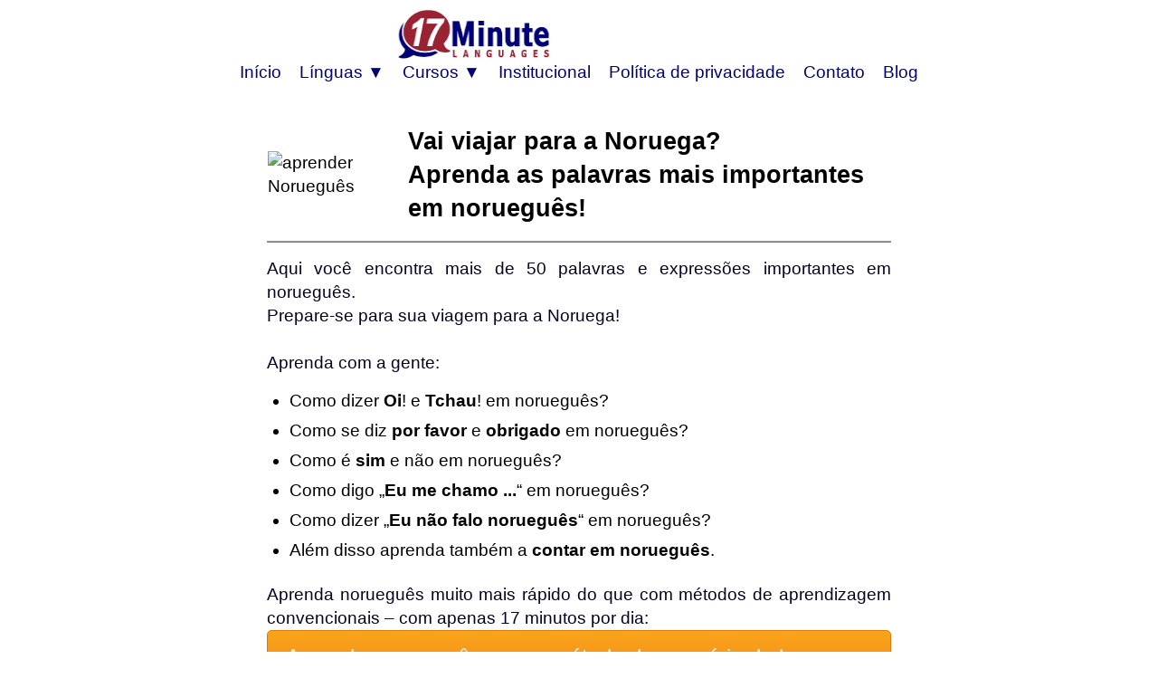

--- FILE ---
content_type: text/html; charset=UTF-8
request_url: https://www.17-minute-world-languages.com/pt/noruegu%C3%AAs/
body_size: 7789
content:
<!DOCTYPE html>
<HTML lang="pt-pt">
<HEAD>
<meta http-equiv="content-type" content="text/html; charset=UTF-8" > 
<TITLE>As palavras mais importantes em norueguês!</TITLE>
<meta name="description" content="Aprenda as 50 palavras mais importantes em norueguês.">
<meta name="viewport" content="width=device-width, initial-scale=1">
<link rel="canonical" href="https://www.17-minute-world-languages.com/pt/norueguês" />
<link rel="alternate" hreflang="pt-br" href="https://www.17-minute-world-languages.com/br/norueguês" />
<link rel="alternate" hreflang="cs" href="https://www.17-minute-world-languages.com/cz/norština" />
<!-- Existenz1-17M-DE--><link rel="alternate" hreflang="de" href="https://www.weltreisewortschatz.de/norwegisch/" /><!-- Existenz2-17M-DE-->
<link rel="alternate" hreflang="en" href="https://www.17-minute-world-languages.com/en/norwegian/" />
<link rel="alternate" hreflang="es" href="https://www.17-minute-world-languages.com/es/noruego/" />
<link rel="alternate" hreflang="fi" href="https://www.17-minute-world-languages.com/fi/norjan-kieltä" />
<link rel="alternate" hreflang="fr" href="https://www.17-minute-world-languages.com/fr/norvégienne/" />
<link rel="alternate" hreflang="el" href="https://www.17-minute-world-languages.com/gr/νορβηγικά/" />
<link rel="alternate" hreflang="hr" href="https://www.17-minute-world-languages.com/hr/norveški/" />
<link rel="alternate" hreflang="id" href="https://www.17-minute-world-languages.com/id/norwegia/" />
<link rel="alternate" hreflang="it" href="https://www.17-minute-world-languages.com/it/lingua-norvegese/" />
<link rel="alternate" hreflang="ja" href="https://www.17-minute-world-languages.com/jp/ノルウェー語/" />
<link rel="alternate" hreflang="lt" href="https://www.17-minute-world-languages.com/lt/norvegų/" />
<link rel="alternate" hreflang="nl" href="https://www.17-minute-world-languages.com/nl/noors" />
<link rel="alternate" hreflang="pl" href="https://www.17-minute-world-languages.com/pl/norweski/" />
<link rel="alternate" hreflang="pt-pt" href="https://www.17-minute-world-languages.com/pt/norueguês/" />
<link rel="alternate" hreflang="ro" href="https://www.17-minute-world-languages.com/ro/norvegiană" />
<link rel="alternate" hreflang="ru" href="https://www.17-minute-world-languages.com/ru/норвежский/" />
<link rel="alternate" hreflang="sv" href="https://www.17-minute-world-languages.com/se/norska/" />
<link rel="alternate" hreflang="tr" href="https://www.17-minute-world-languages.com/tr/norveççe" />
<link rel="alternate" hreflang="vi" href="https://www.17-minute-world-languages.com/vn/tiếng-na-uy" />
<LINK REL="shortcut icon" HREF="https://www.17-minute-languages.com/favicon.ico" type="image/ico">
<link rel="preload" href="https://www.17-minute-languages.com/CSS-17-24-mini-mdb-all-min.css" as="style">
<link rel="stylesheet" type="text/css" href="https://www.17-minute-languages.com/CSS-17-24-mini-mdb-all-min.css">
<script loading=lazy defer src="https://www.17-minute-languages.com/fontawesome/js/all-min-24-17-filter.js"></script>
<BODY>
<div align="center" style="padding:0; margin:0;"><nav style="width:100%; max-width:100% padding:0; margin:0;" style="text-align:center;"><div align="center"><div class="div_table"><div class="nav_div_tr"><div class="nav_div_td">
<label for="dropdown" class="navtouch navburger">&#9776;</label>
</div><div class="nav_div_td">
<a href="https://www.17-minute-languages.com/pt/" class="navlogo"><img src="https://www.17-Minute-Languages.com/grafik/17-minute-languages-logo190_2.png" alt="17 Minute Languages" class="logo17"></a>
</div><div class="nav_div_td" style="width:220px;"><div class="navtopsearch">
<form name="suchformular" action="https://www.17-Minute-Languages.com/search.php" method="POST">
<input type="hidden" name="vpid" value="">
<input type="hidden" name="webseite" value="https://www.17-minute-languages.com/search.php">
<input type="hidden" name="startseite" value="https://www.17-minute-languages.com/pt">
<input type="hidden" name="suchbegriff" value="" placeholder=" &#128269; Língua, Curso, ..." class="searchbarpure"></div><div  style="backgroundcolor:#AA5544;" class="top_td" style="width:0;"></form></div></div></div></div>
<div align="center" style="backgroundcolor:#885544; margin-top:-10px;">
<input type="checkbox" id="dropdown" />
<ul class="menu">
<li class="nav1"><a href="https://www.17-minute-languages.com/pt/" class="navtoplink">Início</a></li>
<li class="nav1b">
<label for="dropdown-3" class="navtouch navtoplink nav1c">Línguas ▼</label>
<a href="#">Línguas</a>
<input type="checkbox" id="dropdown-3"/>
<ul class="ulnavsprachen">
<li class="nav2a navsprachen navsprachen2"><a class="navsprachenlink" 
href="https://www.17-minute-world-languages.com/pt/pachto/"><div class="FlagPS 
navflag"></div><div class="navsprachentext">Pachto</div></a></li>
<li class="nav2a navsprachen navsprachen2"><a class="navsprachenlink" 
href="https://www.17-minute-world-languages.com/pt/africâner/"><div class="FlagAF 
navflag"></div><div class="navsprachentext">Africâner</div></a></li>
<li class="nav2a navsprachen navsprachen2"><a class="navsprachenlink" 
href="https://www.17-minute-world-languages.com/pt/albanês/"><div class="FlagAL 
navflag"></div><div class="navsprachentext">Albanês</div></a></li>
<li class="nav2a navsprachen navsprachen2"><a class="navsprachenlink" 
href="https://www.17-minute-world-languages.com/pt/alemão/"><div class="FlagDE 
navflag"></div><div class="navsprachentext">Alemão</div></a></li>
<li class="nav2a navsprachen navsprachen2"><a class="navsprachenlink" 
href="https://www.17-minute-world-languages.com/pt/amárico/"><div class="FlagAM 
navflag"></div><div class="navsprachentext">Amárico</div></a></li>
<li class="nav2a navsprachen navsprachen2"><a class="navsprachenlink" 
href="https://www.17-minute-world-languages.com/pt/armênio/"><div class="FlagAE 
navflag"></div><div class="navsprachentext">Armênio</div></a></li>
<li class="nav2a navsprachen navsprachen2"><a class="navsprachenlink" 
href="https://www.17-minute-world-languages.com/pt/azeri/"><div class="FlagAZ 
navflag"></div><div class="navsprachentext">Azeri</div></a></li>
<li class="nav2a navsprachen navsprachen2"><a class="navsprachenlink" 
href="https://www.17-minute-world-languages.com/pt/basco/"><div class="FlagEU 
navflag"></div><div class="navsprachentext">Basco</div></a></li>
<li class="nav2a navsprachen navsprachen2"><a class="navsprachenlink" 
href="https://www.17-minute-world-languages.com/pt/bengali/"><div class="FlagBD 
navflag"></div><div class="navsprachentext">Bengali</div></a></li>
<li class="nav2a navsprachen navsprachen2"><a class="navsprachenlink" 
href="https://www.17-minute-world-languages.com/pt/bielorusso/"><div class="FlagBY 
navflag"></div><div class="navsprachentext">Bielorusso</div></a></li>
<li class="nav2a navsprachen navsprachen2"><a class="navsprachenlink" 
href="https://www.17-minute-world-languages.com/pt/bósnio/"><div class="FlagBA 
navflag"></div><div class="navsprachentext">Bósnio</div></a></li>
<li class="nav2a navsprachen navsprachen2"><a class="navsprachenlink" 
href="https://www.17-minute-world-languages.com/pt/búlgaro/"><div class="FlagBG 
navflag"></div><div class="navsprachentext">Búlgaro</div></a></li>
<li class="nav2a navsprachen navsprachen2"><a class="navsprachenlink" 
href="https://www.17-minute-world-languages.com/pt/cantonês/"><div class="FlagHK 
navflag"></div><div class="navsprachentext">Cantonês</div></a></li>
<li class="nav2a navsprachen navsprachen2"><a class="navsprachenlink" 
href="https://www.17-minute-world-languages.com/pt/catalão/"><div class="FlagCA 
navflag"></div><div class="navsprachentext">Catalão</div></a></li>
<li class="nav2a navsprachen navsprachen2"><a class="navsprachenlink" 
href="https://www.17-minute-world-languages.com/pt/cazaque/"><div class="FlagKS 
navflag"></div><div class="navsprachentext">Cazaque</div></a></li>
<li class="nav2a navsprachen navsprachen2"><a class="navsprachenlink" 
href="https://www.17-minute-world-languages.com/pt/chinês/"><div class="FlagCN 
navflag"></div><div class="navsprachentext">Chinês</div></a></li>
<li class="nav2a navsprachen navsprachen2"><a class="navsprachenlink" 
href="https://www.17-minute-world-languages.com/pt/cingalês/"><div class="FlagLK 
navflag"></div><div class="navsprachentext">Cingalês</div></a></li>
<li class="nav2a navsprachen navsprachen2"><a class="navsprachenlink" 
href="https://www.17-minute-world-languages.com/pt/coreano/"><div class="FlagKR 
navflag"></div><div class="navsprachentext">Coreano</div></a></li>
<li class="nav2a navsprachen navsprachen2"><a class="navsprachenlink" 
href="https://www.17-minute-world-languages.com/pt/croata/"><div class="FlagHR 
navflag"></div><div class="navsprachentext">Croata</div></a></li>
<li class="nav2a navsprachen navsprachen2"><a class="navsprachenlink" 
href="https://www.17-minute-world-languages.com/pt/curdo/"><div class="FlagKU 
navflag"></div><div class="navsprachentext">Curdo</div></a></li>
<li class="nav2a navsprachen navsprachen2"><a class="navsprachenlink" 
href="https://www.17-minute-world-languages.com/pt/dari/"><div class="FlagDR 
navflag"></div><div class="navsprachentext">Dari</div></a></li>
<li class="nav2a navsprachen navsprachen2"><a class="navsprachenlink" 
href="https://www.17-minute-world-languages.com/pt/dinamarquês/"><div class="FlagDK 
navflag"></div><div class="navsprachentext">Dinamarquês</div></a></li>
<li class="nav2a navsprachen navsprachen2"><a class="navsprachenlink" 
href="https://www.17-minute-world-languages.com/pt/eslovaco/"><div class="FlagSK 
navflag"></div><div class="navsprachentext">Eslovaco</div></a></li>
<li class="nav2a navsprachen navsprachen2"><a class="navsprachenlink" 
href="https://www.17-minute-world-languages.com/pt/esloveno/"><div class="FlagSL 
navflag"></div><div class="navsprachentext">Esloveno</div></a></li>
<li class="nav2a navsprachen navsprachen2"><a class="navsprachenlink" 
href="https://www.17-minute-world-languages.com/pt/espanhol/"><div class="FlagES 
navflag"></div><div class="navsprachentext">Espanhol</div></a></li>
<li class="nav2a navsprachen navsprachen2"><a class="navsprachenlink" 
href="https://www.17-minute-world-languages.com/pt/espanhol-américa-do-sul/"><div class="FlagPE 
navflag"></div><div class="navsprachentext">Espanhol (América do Sul)</div></a></li>
<li class="nav2a navsprachen navsprachen2"><a class="navsprachenlink" 
href="https://www.17-minute-world-languages.com/pt/espanhol-mexicano/"><div class="FlagMX 
navflag"></div><div class="navsprachentext">Espanhol (Mexicano)</div></a></li>
<li class="nav2a navsprachen navsprachen2"><a class="navsprachenlink" 
href="https://www.17-minute-world-languages.com/pt/estoniano/"><div class="FlagEE 
navflag"></div><div class="navsprachentext">Estoniano</div></a></li>
<li class="nav2a navsprachen navsprachen2"><a class="navsprachenlink" 
href="https://www.17-minute-world-languages.com/pt/filipino/"><div class="FlagPH 
navflag"></div><div class="navsprachentext">Filipino</div></a></li>
<li class="nav2a navsprachen navsprachen2"><a class="navsprachenlink" 
href="https://www.17-minute-world-languages.com/pt/finlandês/"><div class="FlagFI 
navflag"></div><div class="navsprachentext">Finlandês</div></a></li>
<li class="nav2a navsprachen navsprachen2"><a class="navsprachenlink" 
href="https://www.17-minute-world-languages.com/pt/francês/"><div class="FlagFR 
navflag"></div><div class="navsprachentext">Francês</div></a></li>
<li class="nav2a navsprachen navsprachen2"><a class="navsprachenlink" 
href="https://www.17-minute-world-languages.com/pt/georgiano/"><div class="FlagGE 
navflag"></div><div class="navsprachentext">Georgiano</div></a></li>
<li class="nav2a navsprachen navsprachen2"><a class="navsprachenlink" 
href="https://www.17-minute-world-languages.com/pt/grego/"><div class="FlagGR 
navflag"></div><div class="navsprachentext">Grego</div></a></li>
<li class="nav2a navsprachen navsprachen2"><a class="navsprachenlink" 
href="https://www.17-minute-world-languages.com/pt/hebráico/"><div class="FlagIL 
navflag"></div><div class="navsprachentext">Hebráico</div></a></li>
<li class="nav2a navsprachen navsprachen2"><a class="navsprachenlink" 
href="https://www.17-minute-world-languages.com/pt/hindi/"><div class="FlagIN 
navflag"></div><div class="navsprachentext">Hindi</div></a></li>
<li class="nav2a navsprachen navsprachen2"><a class="navsprachenlink" 
href="https://www.17-minute-world-languages.com/pt/holandês/"><div class="FlagNL 
navflag"></div><div class="navsprachentext">Holandês</div></a></li>
<li class="nav2a navsprachen navsprachen2"><a class="navsprachenlink" 
href="https://www.17-minute-world-languages.com/pt/húngaro/"><div class="FlagHU 
navflag"></div><div class="navsprachentext">Húngaro</div></a></li>
<li class="nav2a navsprachen navsprachen2"><a class="navsprachenlink" 
href="https://www.17-minute-world-languages.com/pt/indonésio/"><div class="FlagID 
navflag"></div><div class="navsprachentext">Indonésio</div></a></li>
<li class="nav2a navsprachen navsprachen2"><a class="navsprachenlink" 
href="https://www.17-minute-world-languages.com/pt/inglês-americano/"><div class="FlagUS 
navflag"></div><div class="navsprachentext">Inglês Americano</div></a></li>
<li class="nav2a navsprachen navsprachen2"><a class="navsprachenlink" 
href="https://www.17-minute-world-languages.com/pt/inglês-britânico/"><div class="FlagEN 
navflag"></div><div class="navsprachentext">Inglês Britânico</div></a></li>
<li class="nav2a navsprachen navsprachen2"><a class="navsprachenlink" 
href="https://www.17-minute-world-languages.com/pt/islandês/"><div class="FlagIS 
navflag"></div><div class="navsprachentext">Islandês</div></a></li>
<li class="nav2a navsprachen navsprachen2"><a class="navsprachenlink" 
href="https://www.17-minute-world-languages.com/pt/italiano/"><div class="FlagIT 
navflag"></div><div class="navsprachentext">Italiano</div></a></li>
<li class="nav2a navsprachen navsprachen2"><a class="navsprachenlink" 
href="https://www.17-minute-world-languages.com/pt/japonês/"><div class="FlagJP 
navflag"></div><div class="navsprachentext">Japonês</div></a></li>
<li class="nav2a navsprachen navsprachen2"><a class="navsprachenlink" 
href="https://www.17-minute-world-languages.com/pt/letão/"><div class="FlagLV 
navflag"></div><div class="navsprachentext">Letão</div></a></li>
<li class="nav2a navsprachen navsprachen2"><a class="navsprachenlink" 
href="https://www.17-minute-world-languages.com/pt/libanês/"><div class="FlagLB 
navflag"></div><div class="navsprachentext">Libanês</div></a></li>
<li class="nav2a navsprachen navsprachen2"><a class="navsprachenlink" 
href="https://www.17-minute-world-languages.com/pt/lingala/"><div class="FlagLN 
navflag"></div><div class="navsprachentext">Lingala</div></a></li>
<li class="nav2a navsprachen navsprachen2"><a class="navsprachenlink" 
href="https://www.17-minute-world-languages.com/pt/lituano/"><div class="FlagLT 
navflag"></div><div class="navsprachentext">Lituano</div></a></li>
<li class="nav2a navsprachen navsprachen2"><a class="navsprachenlink" 
href="https://www.17-minute-world-languages.com/pt/macedônio/"><div class="FlagMK 
navflag"></div><div class="navsprachentext">Macedônio</div></a></li>
<li class="nav2a navsprachen navsprachen2"><a class="navsprachenlink" 
href="https://www.17-minute-world-languages.com/pt/maiorquim/"><div class="FlagMQ 
navflag"></div><div class="navsprachentext">Maiorquim</div></a></li>
<li class="nav2a navsprachen navsprachen2"><a class="navsprachenlink" 
href="https://www.17-minute-world-languages.com/pt/malaio/"><div class="FlagMY 
navflag"></div><div class="navsprachentext">Malaio</div></a></li>
<li class="nav2a navsprachen navsprachen2"><a class="navsprachenlink" 
href="https://www.17-minute-world-languages.com/pt/malgaxe/"><div class="FlagMG 
navflag"></div><div class="navsprachentext">Malgaxe</div></a></li>
<li class="nav2a navsprachen navsprachen2"><a class="navsprachenlink" 
href="https://www.17-minute-world-languages.com/pt/maltês/"><div class="FlagMT 
navflag"></div><div class="navsprachentext">Maltês</div></a></li>
<li class="nav2a navsprachen navsprachen2"><a class="navsprachenlink" 
href="https://www.17-minute-world-languages.com/pt/mongol/"><div class="FlagMN 
navflag"></div><div class="navsprachentext">Mongol</div></a></li>
<li class="nav2a navsprachen navsprachen2"><a class="navsprachenlink" 
href="https://www.17-minute-world-languages.com/pt/nepalês/"><div class="FlagNP 
navflag"></div><div class="navsprachentext">Nepalês</div></a></li>
<li class="nav2a navsprachen navsprachen2"><a class="navsprachenlink" 
href="https://www.17-minute-world-languages.com/pt/norueguês/"><div class="FlagNO 
navflag"></div><div class="navsprachentext">Norueguês</div></a></li>
<li class="nav2a navsprachen navsprachen2"><a class="navsprachenlink" 
href="https://www.17-minute-world-languages.com/pt/persa/"><div class="FlagIR 
navflag"></div><div class="navsprachentext">Persa</div></a></li>
<li class="nav2a navsprachen navsprachen2"><a class="navsprachenlink" 
href="https://www.17-minute-world-languages.com/pt/polonês/"><div class="FlagPL 
navflag"></div><div class="navsprachentext">Polonês</div></a></li>
<li class="nav2a navsprachen navsprachen2"><a class="navsprachenlink" 
href="https://www.17-minute-world-languages.com/pt/punjabi/"><div class="FlagPJ 
navflag"></div><div class="navsprachentext">Punjabi</div></a></li>
<li class="nav2a navsprachen navsprachen2"><a class="navsprachenlink" 
href="https://www.17-minute-world-languages.com/pt/quirguiz/"><div class="FlagKY 
navflag"></div><div class="navsprachentext">Quirguiz</div></a></li>
<li class="nav2a navsprachen navsprachen2"><a class="navsprachenlink" 
href="https://www.17-minute-world-languages.com/pt/romeno/"><div class="FlagRO 
navflag"></div><div class="navsprachentext">Romeno</div></a></li>
<li class="nav2a navsprachen navsprachen2"><a class="navsprachenlink" 
href="https://www.17-minute-world-languages.com/pt/russo/"><div class="FlagRU 
navflag"></div><div class="navsprachentext">Russo</div></a></li>
<li class="nav2a navsprachen navsprachen2"><a class="navsprachenlink" 
href="https://www.17-minute-world-languages.com/pt/sérvio/"><div class="FlagSB 
navflag"></div><div class="navsprachentext">Sérvio</div></a></li>
<li class="nav2a navsprachen navsprachen2"><a class="navsprachenlink" 
href="https://www.17-minute-world-languages.com/pt/suaíli/"><div class="FlagSH 
navflag"></div><div class="navsprachentext">Suaíli</div></a></li>
<li class="nav2a navsprachen navsprachen2"><a class="navsprachenlink" 
href="https://www.17-minute-world-languages.com/pt/sueco/"><div class="FlagSE 
navflag"></div><div class="navsprachentext">Sueco</div></a></li>
<li class="nav2a navsprachen navsprachen2"><a class="navsprachenlink" 
href="https://www.17-minute-world-languages.com/pt/tailandês/"><div class="FlagTH 
navflag"></div><div class="navsprachentext">Tailandês</div></a></li>
<li class="nav2a navsprachen navsprachen2"><a class="navsprachenlink" 
href="https://www.17-minute-world-languages.com/pt/tamil/"><div class="FlagTA 
navflag"></div><div class="navsprachentext">Tamil</div></a></li>
<li class="nav2a navsprachen navsprachen2"><a class="navsprachenlink" 
href="https://www.17-minute-world-languages.com/pt/tcheco/"><div class="FlagCZ 
navflag"></div><div class="navsprachentext">Tcheco</div></a></li>
<li class="nav2a navsprachen navsprachen2"><a class="navsprachenlink" 
href="https://www.17-minute-world-languages.com/pt/turco/"><div class="FlagTK 
navflag"></div><div class="navsprachentext">Turco</div></a></li>
<li class="nav2a navsprachen navsprachen2"><a class="navsprachenlink" 
href="https://www.17-minute-world-languages.com/pt/ucraniano/"><div class="FlagUA 
navflag"></div><div class="navsprachentext">Ucraniano</div></a></li>
<li class="nav2a navsprachen navsprachen2"><a class="navsprachenlink" 
href="https://www.17-minute-world-languages.com/pt/urdu/"><div class="FlagUR 
navflag"></div><div class="navsprachentext">Urdu</div></a></li>
<li class="nav2a navsprachen navsprachen2"><a class="navsprachenlink" 
href="https://www.17-minute-world-languages.com/pt/uzbeque/"><div class="FlagUZ 
navflag"></div><div class="navsprachentext">Uzbeque</div></a></li>
<li class="nav2a navsprachen navsprachen2"><a class="navsprachenlink" 
href="https://www.17-minute-world-languages.com/pt/vietnamita/"><div class="FlagVT 
navflag"></div><div class="navsprachentext">Vietnamita</div></a></li>
<li class="nav2a navsprachen navsprachen2"><a class="navsprachenlink" 
href="https://www.17-minute-world-languages.com/pt/wolof/"><div class="FlagWO 
navflag"></div><div class="navsprachentext">Wolof</div></a></li>
<li class="nav2a navsprachen navsprachen2"><a class="navsprachenlink" 
href="https://www.17-minute-world-languages.com/pt/wu/"><div class="FlagWU 
navflag"></div><div class="navsprachentext">Wu</div></a></li>
<li class="nav2a navsprachen navsprachen2"><a class="navsprachenlink" 
href="https://www.17-minute-world-languages.com/pt/árabe/"><div class="FlagAR 
navflag"></div><div class="navsprachentext">Árabe</div></a></li>
<li class="nav2a navsprachen navsprachen2"><a class="navsprachenlink" 
href="https://www.17-minute-world-languages.com/pt/árabe-egípcio/"><div class="FlagEG 
navflag"></div><div class="navsprachentext">Árabe Egípcio</div></a></li>
<li class="nav2a navsprachen navsprachen2"><a class="navsprachenlink" 
href="https://www.17-minute-world-languages.com/pt/árabe-marroquino/"><div class="FlagMA 
navflag"></div><div class="navsprachentext">Árabe Marroquino</div></a></li>
<li class="nav2a navsprachen navsprachen2"><a class="navsprachenlink" 
href="https://www.17-minute-world-languages.com/pt/árabe-tunisiano/"><div class="FlagTN 
navflag"></div><div class="navsprachentext">Árabe Tunisiano</div></a></li>
 
</ul></li>
<li class="nav1b">
<label for="dropdown-5" class="navtouch navtoplink nav1c">Cursos ▼</label>
<a href="#">Cursos</a>
<input type="checkbox" id="dropdown-5"/>
<ul class="ulnavkurse">
<li class="navkurse nav2a navkurse2">
<a class="navkurselink" href="https://www.17-minute-languages.com/pt/aprender-norueguês/">
<div class="div_li_level"><div class="div_table"><div class="div_tr"><div class="div_td" style="width:70px;" align="center">
<span class="fa-layers fa-fw fa-2x ">
<i class="fas fa-rectangle-landscape ired"></i>
<span class="fa-layers-text fa-inverse" data-fa-transform="up-2 right-2" style="font-weight:normal; font-size:13px;">A1/C2</span></span></div><div class="div_td">
<b>Aprender norueguês</b> <!--STAR-->
</div></div></div></div>
</a></li>
<li class="navkurse nav2a navkurse2">
<a class="navkurselink" href="https://www.17-minute-languages.com/pt/norueguês-nível-intermédio/">
<div class="div_li_level"><div class="div_table"><div class="div_tr"><div class="div_td" style="width:70px;" align="center">
<span class="fa-layers fa-fw fa-2x ">
<i class="fas fa-rectangle-landscape iblue"></i>
<span class="fa-layers-text fa-inverse" data-fa-transform="up-2 right-1" style="font-weight:normal; font-size:13px;">B1/B2</span></span></div><div class="div_td">
Norueguês nível intermédio
</div></div></div></div>
</a></li>
<li class="navkurse nav2a navkurse2">
<a class="navkurselink" href="https://www.17-minute-languages.com/pt/norueguês-curso-avançado-C1-C2/">
<div class="div_li_level"><div class="div_table"><div class="div_tr"><div class="div_td" style="width:70px;" align="center">
<span class="fa-layers fa-fw fa-2x">
<i class="fas fa-rectangle-landscape iblue" style="color:#0489B1;"></i>
<span class="fa-layers-text fa-inverse" data-fa-transform="up-2 right-1" style="font-weight:normal; font-size:13px;">C1/C2</span></span></div><div class="div_td">
Norueguês nível avançado
</div></div></div>
</div></a></li>
<li class="navkurse nav2a navkurse2">
<a class="navkurselink" href="https://www.17-minute-languages.com/pt/norueguês-curso-para-negócios/">
<div class="div_li_level_icons"><div class="div_table"><div class="div_tr"><div class="div_td" style="width:70px;" align="center">
<span class="fa-layers fa-fw fa-2x">
<i class="fas fa-rectangle-landscape iblue" style="color:#0B6121;"></i>
<span class="fa-layers-text fa-inverse" data-fa-transform="up-2 right-1" style="font-weight:normal; font-size:13px;">B2/C1</span></span>
</div><div class="div_td">
Norueguês para negócios
</div></div></div></div>
</a></li>
<li class="navkurse nav2a navkurse2">
<a class="navkurselink" href="https://www.17-minute-languages.com/pt/ganhar-dinheiro-na-internet/">
<div class="navkursetext">
Torne-se um afiliado!</div>
<div style="clear:both"></div></a></li>
</ul>
</li>
<li class="nav1"><a href="https://www.17-minute-languages.com/pt/Quem-Somos/" rel="nofollow" class="navtoplink">Institucional</a></li>
<li class="nav1"><a href="https://www.17-minute-languages.com/pt/Política-de-privacidade/" rel="nofollow" class="navtoplink">Política de privacidade</a></li>
<li class="nav1"><a href="https://www.17-minute-languages.com/pt/Contato/" rel="nofollow" class="navtoplink">Contato</a></li>
<li class="nav1"><a href="https://www.17-minute-languages.com/br/blog/" class="navtoplink">Blog</a></li>
</ul>
</nav></div>
<div align="center"><div class="seitencontainer">
&nbsp;<br>
<table border=0 cellspacing=0><tr valign=middle>
<td><img src="https://www.17-minute-languages.com/grafik/Flaggen/Norwegisch-03.png" style="width:150px; max-width:20% aspect-ratio:1.5;" alt="aprender Norueguês"></td>
<td>&nbsp;</td>
<td><h1 style="color:#000000;">
Vai viajar para a Noruega?<br>
Aprenda as palavras mais importantes em norueguês!
</h1>
</td></tr></table>
<hr noshade size=1 width=100%>
<p>
Aqui você encontra mais de 50 palavras e expressões importantes em norueguês.<br>
Prepare-se para sua viagem para a Noruega!
<br>&nbsp;<br>
Aprenda com a gente:
</p>
<ul>
<li>Como dizer <b>Oi</b>! e <b>Tchau</b>! em norueguês?</li>
<li>Como se diz <b>por favor</b> e <b>obrigado</b> em norueguês?</li>
<li>Como é  <b>sim</b> e não em norueguês?</li>
<li>Como digo „<b>Eu me chamo ...</b>“ em norueguês?</li>
<li>Como dizer „<b>Eu não falo norueguês</b>“ em norueguês?</li>
<li>Além disso aprenda também a <b>contar em norueguês</b>.</li>
</ul>
Aprenda norueguês muito mais rápido do que com métodos de aprendizagem convencionais &ndash; com apenas 17 minutos por dia:
<br>
<a href="https://www.17-minute-languages.com/br/aprender-norueguês/" class="ctabutton">Aprender norueguês com o método de memória de longo prazo &#187;</a><br>&nbsp;<hr>
<script>
var videonr="-l4I3P5XhaU";
var videohtml=""+
"<div class=\"ueberschrift01\"><h2 class=\"schwarz\">Neste vídeo você aprende as palavras mais importantes em norueguês:</h2></div><br> "+
"<style>"+
".youtubeframe { max-width:100%; width:600px; height:338px; }"+
"@media screen and (max-width: 700px) { .youtubeframe {width:480px; height:270px; }}"+
"@media screen and (max-width: 550px) { .youtubeframe {width:360px; height:203px; }} "+
"@media screen and (max-width: 400px) { .youtubeframe {width:300px; height:169px; }}"+
"@media screen and (max-width: 350px) { .youtubeframe {width:280px; height:158px; }}"+
"@media screen and (max-width: 300px) { .youtubeframe {width:250px; height:141px; }} "+
"@media screen and (max-width: 250px) { .youtubeframe {width:200px; height:113px; }}"+
"</style>"+
"<iframe class=\"youtubeframe\" src=\"https://www.youtube.com/embed/-l4I3P5XhaU?autoplay=0&loop=1&list=PL2u7zFxLgz_XxzMJ3w6RbJIVxsYtkKhTq\" frameborder=\"0\" allowfullscreen></iframe><br>";
//"Você tem acesso a mais vídeo-aulas se inscrevendo no nosso canal do Youtube:<br>"+
//"<div class=\"g-ytsubscribe\" data-channelid=\"UC6jZJ2MAfbqXjl0bWu2NsKw\" data-layout=\"default\" data-theme=\"dark\" data-count=\"hidden\" data-onytevent=\"onYtEvent\"></div><br>&nbsp;<br>";
if (videonr.length>0) { document.write(videohtml); }
</script>
<script> window.addEventListener('load', function() { setTimeout(function() { var iframe = document.getElementById('youtubeID'); iframe.src = iframe.getAttribute('data-src'); }, 4000); }); </script>
&nbsp;
<div id="ChapterHeader1"></div>
<h2 class="SectionHeadline">Saudação</h2>&nbsp;<br>
<table border=0 cellspacing=7 cellpadding=7>
<tr><td style="width:50px;"><div style="visibility:hidden;"><audio id="no9501" preload="none"><source src="https://www.17minutelanguages.com/important-word-audios/no9501.mp3" type="audio/mpeg"></audio></div><a href="javascript:audioplay('no9501');" rel="nofollow"><i class="fas fa-solid fa-volume" style="color:#000077;"></i></b></a></td><td>Hei!</td><td>Olá!</td></tr>
<tr><td style="width:50px;"><div style="visibility:hidden;"><audio id="no9502" preload="none"><source src="https://www.17minutelanguages.com/important-word-audios/no9502.mp3" type="audio/mpeg"></audio></div><a href="javascript:audioplay('no9502');" rel="nofollow"><i class="fas fa-solid fa-volume" style="color:#000077;"></i></b></a></td><td>God morgen!</td><td>Bom dia!</td></tr>
<tr><td style="width:50px;"><div style="visibility:hidden;"><audio id="no9503" preload="none"><source src="https://www.17minutelanguages.com/important-word-audios/no9503.mp3" type="audio/mpeg"></audio></div><a href="javascript:audioplay('no9503');" rel="nofollow"><i class="fas fa-solid fa-volume" style="color:#000077;"></i></b></a></td><td>God dag!</td><td>Boa tarde!</td></tr>
<tr><td style="width:50px;"><div style="visibility:hidden;"><audio id="no9504" preload="none"><source src="https://www.17minutelanguages.com/important-word-audios/no9504.mp3" type="audio/mpeg"></audio></div><a href="javascript:audioplay('no9504');" rel="nofollow"><i class="fas fa-solid fa-volume" style="color:#000077;"></i></b></a></td><td>God aften!</td><td>Boa noite!</td></tr>
<tr><td style="width:50px;"><div style="visibility:hidden;"><audio id="no9505" preload="none"><source src="https://www.17minutelanguages.com/important-word-audios/no9505.mp3" type="audio/mpeg"></audio></div><a href="javascript:audioplay('no9505');" rel="nofollow"><i class="fas fa-solid fa-volume" style="color:#000077;"></i></b></a></td><td>God kveld!</td><td>Boa noite!</td></tr>
<tr><td style="width:50px;"><div style="visibility:hidden;"><audio id="no9506" preload="none"><source src="https://www.17minutelanguages.com/important-word-audios/no9506.mp3" type="audio/mpeg"></audio></div><a href="javascript:audioplay('no9506');" rel="nofollow"><i class="fas fa-solid fa-volume" style="color:#000077;"></i></b></a></td><td>Ha det!</td><td>Tchau!</td></tr>
<tr><td style="width:50px;"><div style="visibility:hidden;"><audio id="no9507" preload="none"><source src="https://www.17minutelanguages.com/important-word-audios/no9507.mp3" type="audio/mpeg"></audio></div><a href="javascript:audioplay('no9507');" rel="nofollow"><i class="fas fa-solid fa-volume" style="color:#000077;"></i></b></a></td><td>På gjensyn!</td><td>Adeus!</td></tr>
</table>
<div id="Zwischen1"></div>
&nbsp;
<div id="ChapterHeader2"></div>
<h2 class="SectionHeadline">Vocábulos importantes</h2>&nbsp;<br>
<table border=0 cellspacing=7 cellpadding=7>
<tr><td style="width:50px;"><div style="visibility:hidden;"><audio id="no9508" preload="none"><source src="https://www.17minutelanguages.com/important-word-audios/no9508.mp3" type="audio/mpeg"></audio></div><a href="javascript:audioplay('no9508');" rel="nofollow"><i class="fas fa-solid fa-volume" style="color:#000077;"></i></b></a></td><td>ja</td><td>sim</td></tr>
<tr><td style="width:50px;"><div style="visibility:hidden;"><audio id="no9509" preload="none"><source src="https://www.17minutelanguages.com/important-word-audios/no9509.mp3" type="audio/mpeg"></audio></div><a href="javascript:audioplay('no9509');" rel="nofollow"><i class="fas fa-solid fa-volume" style="color:#000077;"></i></b></a></td><td>nei</td><td>não</td></tr>
<tr><td style="width:50px;"><div style="visibility:hidden;"><audio id="no9510" preload="none"><source src="https://www.17minutelanguages.com/important-word-audios/no9510.mp3" type="audio/mpeg"></audio></div><a href="javascript:audioplay('no9510');" rel="nofollow"><i class="fas fa-solid fa-volume" style="color:#000077;"></i></b></a></td><td>kanskje</td><td>talvez</td></tr>
<tr><td style="width:50px;"><div style="visibility:hidden;"><audio id="no9511" preload="none"><source src="https://www.17minutelanguages.com/important-word-audios/no9511.mp3" type="audio/mpeg"></audio></div><a href="javascript:audioplay('no9511');" rel="nofollow"><i class="fas fa-solid fa-volume" style="color:#000077;"></i></b></a></td><td>OK</td><td>OK</td></tr>
<tr><td style="width:50px;"><div style="visibility:hidden;"><audio id="no9512" preload="none"><source src="https://www.17minutelanguages.com/important-word-audios/no9512.mp3" type="audio/mpeg"></audio></div><a href="javascript:audioplay('no9512');" rel="nofollow"><i class="fas fa-solid fa-volume" style="color:#000077;"></i></b></a></td><td>Takk!</td><td>Obrigado(a)!</td></tr>
<tr><td style="width:50px;"><div style="visibility:hidden;"><audio id="no9513" preload="none"><source src="https://www.17minutelanguages.com/important-word-audios/no9513.mp3" type="audio/mpeg"></audio></div><a href="javascript:audioplay('no9513');" rel="nofollow"><i class="fas fa-solid fa-volume" style="color:#000077;"></i></b></a></td><td>Vær så snill!<br>Vennligst ...</td><td>De nada</td></tr>
<tr><td style="width:50px;"><div style="visibility:hidden;"><audio id="no9514" preload="none"><source src="https://www.17minutelanguages.com/important-word-audios/no9514.mp3" type="audio/mpeg"></audio></div><a href="javascript:audioplay('no9514');" rel="nofollow"><i class="fas fa-solid fa-volume" style="color:#000077;"></i></b></a></td><td>Unnskyld, ...</td><td>Desculpe,...(Sg./ Pl.)</td></tr>
<tr><td style="width:50px;"><div style="visibility:hidden;"><audio id="no9515" preload="none"><source src="https://www.17minutelanguages.com/important-word-audios/no9515.mp3" type="audio/mpeg"></audio></div><a href="javascript:audioplay('no9515');" rel="nofollow"><i class="fas fa-solid fa-volume" style="color:#000077;"></i></b></a></td><td>Beklager.</td><td>Perdão. (m/f)</td></tr>
<tr><td style="width:50px;"><div style="visibility:hidden;"><audio id="no9516" preload="none"><source src="https://www.17minutelanguages.com/important-word-audios/no9516.mp3" type="audio/mpeg"></audio></div><a href="javascript:audioplay('no9516');" rel="nofollow"><i class="fas fa-solid fa-volume" style="color:#000077;"></i></b></a></td><td>Jeg har ...<br>Jeg har ikke ...</td><td>Eu tenho .../ Eu não tenho...</td></tr>
<tr><td style="width:50px;"><div style="visibility:hidden;"><audio id="no9517" preload="none"><source src="https://www.17minutelanguages.com/important-word-audios/no9517.mp3" type="audio/mpeg"></audio></div><a href="javascript:audioplay('no9517');" rel="nofollow"><i class="fas fa-solid fa-volume" style="color:#000077;"></i></b></a></td><td>Vi har ...<br>Vi har ikke ..</td><td>Nós temos .../ Nós não temos...</td></tr>
<tr><td style="width:50px;"><div style="visibility:hidden;"><audio id="no9518" preload="none"><source src="https://www.17minutelanguages.com/important-word-audios/no9518.mp3" type="audio/mpeg"></audio></div><a href="javascript:audioplay('no9518');" rel="nofollow"><i class="fas fa-solid fa-volume" style="color:#000077;"></i></b></a></td><td>Det er ...<br>Det er ikke ...</td><td>Há .../ Não há...</td></tr>
</table>
<div id="Zwischen2"></div>
&nbsp;
<div id="ChapterHeader3"></div>
<h2 class="SectionHeadline">Apresentar-se</h2>&nbsp;<br>
<table border=0 cellspacing=7 cellpadding=7>
<tr><td style="width:50px;"><div style="visibility:hidden;"><audio id="no9519" preload="none"><source src="https://www.17minutelanguages.com/important-word-audios/no9519.mp3" type="audio/mpeg"></audio></div><a href="javascript:audioplay('no9519');" rel="nofollow"><i class="fas fa-solid fa-volume" style="color:#000077;"></i></b></a></td><td>Jeg heter ...</td><td>Eu me chamo...</td></tr>
<tr><td style="width:50px;"><div style="visibility:hidden;"><audio id="no9520" preload="none"><source src="https://www.17minutelanguages.com/important-word-audios/no9520.mp3" type="audio/mpeg"></audio></div><a href="javascript:audioplay('no9520');" rel="nofollow"><i class="fas fa-solid fa-volume" style="color:#000077;"></i></b></a></td><td>Jeg kommer ...</td><td>Eu sou...</td></tr>
<tr><td style="width:50px;"><div style="visibility:hidden;"><audio id="no9524" preload="none"><source src="https://www.17minutelanguages.com/important-word-audios/no9524.mp3" type="audio/mpeg"></audio></div><a href="javascript:audioplay('no9524');" rel="nofollow"><i class="fas fa-solid fa-volume" style="color:#000077;"></i></b></a></td><td>Jeg er ... år.</td><td>Eu tenho ... anos.</td></tr>
<tr><td style="width:50px;"><div style="visibility:hidden;"><audio id="no9525" preload="none"><source src="https://www.17minutelanguages.com/important-word-audios/no9525.mp3" type="audio/mpeg"></audio></div><a href="javascript:audioplay('no9525');" rel="nofollow"><i class="fas fa-solid fa-volume" style="color:#000077;"></i></b></a></td><td>Jeg er gift.<br>Jeg er ikke gift.</td><td>Eu sou casado. / Eu não sou casado.</td></tr>
<tr><td style="width:50px;"><div style="visibility:hidden;"><audio id="no9526" preload="none"><source src="https://www.17minutelanguages.com/important-word-audios/no9526.mp3" type="audio/mpeg"></audio></div><a href="javascript:audioplay('no9526');" rel="nofollow"><i class="fas fa-solid fa-volume" style="color:#000077;"></i></b></a></td><td>Jeg reiser alene.<br>Jeg reiser ikke alene.</td><td>Eu viajo sozinho / Eu não viajo sozinho.</td></tr>
<tr><td style="width:50px;"><div style="visibility:hidden;"><audio id="no9527" preload="none"><source src="https://www.17minutelanguages.com/important-word-audios/no9527.mp3" type="audio/mpeg"></audio></div><a href="javascript:audioplay('no9527');" rel="nofollow"><i class="fas fa-solid fa-volume" style="color:#000077;"></i></b></a></td><td>Jeg reiser med ...</td><td>Estou viajando com...</td></tr>
</table>
<div id="Zwischen3"></div>
&nbsp;
<div id="ChapterHeader4"></div>
<h2 class="SectionHeadline">Compreensão</h2>&nbsp;<br>
<table border=0 cellspacing=7 cellpadding=7>
<tr><td style="width:50px;"><div style="visibility:hidden;"><audio id="no9761" preload="none"><source src="https://www.17minutelanguages.com/important-word-audios/no9761.mp3" type="audio/mpeg"></audio></div><a href="javascript:audioplay('no9761');" rel="nofollow"><i class="fas fa-solid fa-volume" style="color:#000077;"></i></b></a></td><td>Jeg snakker ikke norsk.</td><td>Eu não falo norueguês.</td></tr>
<tr><td style="width:50px;"><div style="visibility:hidden;"><audio id="no9762" preload="none"><source src="https://www.17minutelanguages.com/important-word-audios/no9762.mp3" type="audio/mpeg"></audio></div><a href="javascript:audioplay('no9762');" rel="nofollow"><i class="fas fa-solid fa-volume" style="color:#000077;"></i></b></a></td><td>Det forstår jeg ikke.</td><td>Não entendo.</td></tr>
<tr><td style="width:50px;"><div style="visibility:hidden;"><audio id="no9763" preload="none"><source src="https://www.17minutelanguages.com/important-word-audios/no9763.mp3" type="audio/mpeg"></audio></div><a href="javascript:audioplay('no9763');" rel="nofollow"><i class="fas fa-solid fa-volume" style="color:#000077;"></i></b></a></td><td>Snakker du ...?</td><td>Fala ... ?</td></tr>
<tr><td style="width:50px;"><div style="visibility:hidden;"><audio id="no9764" preload="none"><source src="https://www.17minutelanguages.com/important-word-audios/no9764.mp3" type="audio/mpeg"></audio></div><a href="javascript:audioplay('no9764');" rel="nofollow"><i class="fas fa-solid fa-volume" style="color:#000077;"></i></b></a></td><td>Snakker noen her ... ?</td><td>Alguém aqui fala ... ?</td></tr>
<tr><td style="width:50px;"><div style="visibility:hidden;"><audio id="no9766" preload="none"><source src="https://www.17minutelanguages.com/important-word-audios/no9766.mp3" type="audio/mpeg"></audio></div><a href="javascript:audioplay('no9766');" rel="nofollow"><i class="fas fa-solid fa-volume" style="color:#000077;"></i></b></a></td><td>engelsk</td><td>Inglês</td></tr>
<tr><td style="width:50px;"><div style="visibility:hidden;"><audio id="no9767" preload="none"><source src="https://www.17minutelanguages.com/important-word-audios/no9767.mp3" type="audio/mpeg"></audio></div><a href="javascript:audioplay('no9767');" rel="nofollow"><i class="fas fa-solid fa-volume" style="color:#000077;"></i></b></a></td><td>fransk</td><td>Francês</td></tr>
<tr><td style="width:50px;"><div style="visibility:hidden;"><audio id="no9768" preload="none"><source src="https://www.17minutelanguages.com/important-word-audios/no9768.mp3" type="audio/mpeg"></audio></div><a href="javascript:audioplay('no9768');" rel="nofollow"><i class="fas fa-solid fa-volume" style="color:#000077;"></i></b></a></td><td>Kan du skrive det ned?</td><td>Podia escrever-me isso?</td></tr>
<tr><td style="width:50px;"><div style="visibility:hidden;"><audio id="no9770" preload="none"><source src="https://www.17minutelanguages.com/important-word-audios/no9770.mp3" type="audio/mpeg"></audio></div><a href="javascript:audioplay('no9770');" rel="nofollow"><i class="fas fa-solid fa-volume" style="color:#000077;"></i></b></a></td><td>Et øyeblikk.</td><td>Um momento, por favor.</td></tr>
</table>
<div id="Zwischen4"></div>
&nbsp;
<div id="ChapterHeader5"></div>
<h2 class="SectionHeadline">Números</h2>&nbsp;<br>
<table border=0 cellspacing=7 cellpadding=7>
<tr><td style="width:50px;"><div style="visibility:hidden;"><audio id="no9974" preload="none"><source src="https://www.17minutelanguages.com/important-word-audios/no9974.mp3" type="audio/mpeg"></audio></div><a href="javascript:audioplay('no9974');" rel="nofollow"><i class="fas fa-solid fa-volume" style="color:#000077;"></i></b></a></td><td>null</td><td>zero</td></tr>
<tr><td style="width:50px;"><div style="visibility:hidden;"><audio id="no9844" preload="none"><source src="https://www.17minutelanguages.com/important-word-audios/no9844.mp3" type="audio/mpeg"></audio></div><a href="javascript:audioplay('no9844');" rel="nofollow"><i class="fas fa-solid fa-volume" style="color:#000077;"></i></b></a></td><td>en</td><td>um</td></tr>
<tr><td style="width:50px;"><div style="visibility:hidden;"><audio id="no9845" preload="none"><source src="https://www.17minutelanguages.com/important-word-audios/no9845.mp3" type="audio/mpeg"></audio></div><a href="javascript:audioplay('no9845');" rel="nofollow"><i class="fas fa-solid fa-volume" style="color:#000077;"></i></b></a></td><td>to</td><td>dois</td></tr>
<tr><td style="width:50px;"><div style="visibility:hidden;"><audio id="no9846" preload="none"><source src="https://www.17minutelanguages.com/important-word-audios/no9846.mp3" type="audio/mpeg"></audio></div><a href="javascript:audioplay('no9846');" rel="nofollow"><i class="fas fa-solid fa-volume" style="color:#000077;"></i></b></a></td><td>tre </td><td>três</td></tr>
<tr><td style="width:50px;"><div style="visibility:hidden;"><audio id="no9847" preload="none"><source src="https://www.17minutelanguages.com/important-word-audios/no9847.mp3" type="audio/mpeg"></audio></div><a href="javascript:audioplay('no9847');" rel="nofollow"><i class="fas fa-solid fa-volume" style="color:#000077;"></i></b></a></td><td>fire</td><td>quatro</td></tr>
<tr><td style="width:50px;"><div style="visibility:hidden;"><audio id="no9848" preload="none"><source src="https://www.17minutelanguages.com/important-word-audios/no9848.mp3" type="audio/mpeg"></audio></div><a href="javascript:audioplay('no9848');" rel="nofollow"><i class="fas fa-solid fa-volume" style="color:#000077;"></i></b></a></td><td>fem</td><td>cinco</td></tr>
<tr><td style="width:50px;"><div style="visibility:hidden;"><audio id="no9849" preload="none"><source src="https://www.17minutelanguages.com/important-word-audios/no9849.mp3" type="audio/mpeg"></audio></div><a href="javascript:audioplay('no9849');" rel="nofollow"><i class="fas fa-solid fa-volume" style="color:#000077;"></i></b></a></td><td>seks</td><td>seis</td></tr>
<tr><td style="width:50px;"><div style="visibility:hidden;"><audio id="no9850" preload="none"><source src="https://www.17minutelanguages.com/important-word-audios/no9850.mp3" type="audio/mpeg"></audio></div><a href="javascript:audioplay('no9850');" rel="nofollow"><i class="fas fa-solid fa-volume" style="color:#000077;"></i></b></a></td><td>sju </td><td>sete</td></tr>
<tr><td style="width:50px;"><div style="visibility:hidden;"><audio id="no9851" preload="none"><source src="https://www.17minutelanguages.com/important-word-audios/no9851.mp3" type="audio/mpeg"></audio></div><a href="javascript:audioplay('no9851');" rel="nofollow"><i class="fas fa-solid fa-volume" style="color:#000077;"></i></b></a></td><td>åtte</td><td>oito</td></tr>
<tr><td style="width:50px;"><div style="visibility:hidden;"><audio id="no9852" preload="none"><source src="https://www.17minutelanguages.com/important-word-audios/no9852.mp3" type="audio/mpeg"></audio></div><a href="javascript:audioplay('no9852');" rel="nofollow"><i class="fas fa-solid fa-volume" style="color:#000077;"></i></b></a></td><td>ni</td><td>nove</td></tr>
<tr><td style="width:50px;"><div style="visibility:hidden;"><audio id="no9853" preload="none"><source src="https://www.17minutelanguages.com/important-word-audios/no9853.mp3" type="audio/mpeg"></audio></div><a href="javascript:audioplay('no9853');" rel="nofollow"><i class="fas fa-solid fa-volume" style="color:#000077;"></i></b></a></td><td>ti</td><td>dez</td></tr>
<tr><td style="width:50px;"><div style="visibility:hidden;"><audio id="no9854" preload="none"><source src="https://www.17minutelanguages.com/important-word-audios/no9854.mp3" type="audio/mpeg"></audio></div><a href="javascript:audioplay('no9854');" rel="nofollow"><i class="fas fa-solid fa-volume" style="color:#000077;"></i></b></a></td><td>elleve</td><td>onze</td></tr>
<tr><td style="width:50px;"><div style="visibility:hidden;"><audio id="no9855" preload="none"><source src="https://www.17minutelanguages.com/important-word-audios/no9855.mp3" type="audio/mpeg"></audio></div><a href="javascript:audioplay('no9855');" rel="nofollow"><i class="fas fa-solid fa-volume" style="color:#000077;"></i></b></a></td><td>tolv</td><td>doze</td></tr>
<tr><td style="width:50px;"><div style="visibility:hidden;"><audio id="no9856" preload="none"><source src="https://www.17minutelanguages.com/important-word-audios/no9856.mp3" type="audio/mpeg"></audio></div><a href="javascript:audioplay('no9856');" rel="nofollow"><i class="fas fa-solid fa-volume" style="color:#000077;"></i></b></a></td><td>tretten</td><td>treze</td></tr>
<tr><td style="width:50px;"><div style="visibility:hidden;"><audio id="no9857" preload="none"><source src="https://www.17minutelanguages.com/important-word-audios/no9857.mp3" type="audio/mpeg"></audio></div><a href="javascript:audioplay('no9857');" rel="nofollow"><i class="fas fa-solid fa-volume" style="color:#000077;"></i></b></a></td><td>fjorten</td><td>quatorze</td></tr>
<tr><td style="width:50px;"><div style="visibility:hidden;"><audio id="no9858" preload="none"><source src="https://www.17minutelanguages.com/important-word-audios/no9858.mp3" type="audio/mpeg"></audio></div><a href="javascript:audioplay('no9858');" rel="nofollow"><i class="fas fa-solid fa-volume" style="color:#000077;"></i></b></a></td><td>femten</td><td>quinze</td></tr>
<tr><td style="width:50px;"><div style="visibility:hidden;"><audio id="no9859" preload="none"><source src="https://www.17minutelanguages.com/important-word-audios/no9859.mp3" type="audio/mpeg"></audio></div><a href="javascript:audioplay('no9859');" rel="nofollow"><i class="fas fa-solid fa-volume" style="color:#000077;"></i></b></a></td><td>seksten</td><td>deze(a)sseis</td></tr>
<tr><td style="width:50px;"><div style="visibility:hidden;"><audio id="no9860" preload="none"><source src="https://www.17minutelanguages.com/important-word-audios/no9860.mp3" type="audio/mpeg"></audio></div><a href="javascript:audioplay('no9860');" rel="nofollow"><i class="fas fa-solid fa-volume" style="color:#000077;"></i></b></a></td><td>sytten</td><td>deze(a)ssete</td></tr>
<tr><td style="width:50px;"><div style="visibility:hidden;"><audio id="no9861" preload="none"><source src="https://www.17minutelanguages.com/important-word-audios/no9861.mp3" type="audio/mpeg"></audio></div><a href="javascript:audioplay('no9861');" rel="nofollow"><i class="fas fa-solid fa-volume" style="color:#000077;"></i></b></a></td><td>atten</td><td>dezoito</td></tr>
<tr><td style="width:50px;"><div style="visibility:hidden;"><audio id="no9862" preload="none"><source src="https://www.17minutelanguages.com/important-word-audios/no9862.mp3" type="audio/mpeg"></audio></div><a href="javascript:audioplay('no9862');" rel="nofollow"><i class="fas fa-solid fa-volume" style="color:#000077;"></i></b></a></td><td>nitten</td><td>dezenove</td></tr>
<tr><td style="width:50px;"><div style="visibility:hidden;"><audio id="no9863" preload="none"><source src="https://www.17minutelanguages.com/important-word-audios/no9863.mp3" type="audio/mpeg"></audio></div><a href="javascript:audioplay('no9863');" rel="nofollow"><i class="fas fa-solid fa-volume" style="color:#000077;"></i></b></a></td><td>tjue </td><td>vinte</td></tr>
<tr><td style="width:50px;"><div style="visibility:hidden;"><audio id="no9864" preload="none"><source src="https://www.17minutelanguages.com/important-word-audios/no9864.mp3" type="audio/mpeg"></audio></div><a href="javascript:audioplay('no9864');" rel="nofollow"><i class="fas fa-solid fa-volume" style="color:#000077;"></i></b></a></td><td>tjueen</td><td>vinte e um</td></tr>
<tr><td style="width:50px;"><div style="visibility:hidden;"><audio id="no9865" preload="none"><source src="https://www.17minutelanguages.com/important-word-audios/no9865.mp3" type="audio/mpeg"></audio></div><a href="javascript:audioplay('no9865');" rel="nofollow"><i class="fas fa-solid fa-volume" style="color:#000077;"></i></b></a></td><td>tretti</td><td>trinta</td></tr>
<tr><td style="width:50px;"><div style="visibility:hidden;"><audio id="no9866" preload="none"><source src="https://www.17minutelanguages.com/important-word-audios/no9866.mp3" type="audio/mpeg"></audio></div><a href="javascript:audioplay('no9866');" rel="nofollow"><i class="fas fa-solid fa-volume" style="color:#000077;"></i></b></a></td><td>førti</td><td>quarenta</td></tr>
<tr><td style="width:50px;"><div style="visibility:hidden;"><audio id="no9867" preload="none"><source src="https://www.17minutelanguages.com/important-word-audios/no9867.mp3" type="audio/mpeg"></audio></div><a href="javascript:audioplay('no9867');" rel="nofollow"><i class="fas fa-solid fa-volume" style="color:#000077;"></i></b></a></td><td>femti</td><td>cinquenta</td></tr>
<tr><td style="width:50px;"><div style="visibility:hidden;"><audio id="no9868" preload="none"><source src="https://www.17minutelanguages.com/important-word-audios/no9868.mp3" type="audio/mpeg"></audio></div><a href="javascript:audioplay('no9868');" rel="nofollow"><i class="fas fa-solid fa-volume" style="color:#000077;"></i></b></a></td><td>seksti</td><td>sessenta</td></tr>
<tr><td style="width:50px;"><div style="visibility:hidden;"><audio id="no9869" preload="none"><source src="https://www.17minutelanguages.com/important-word-audios/no9869.mp3" type="audio/mpeg"></audio></div><a href="javascript:audioplay('no9869');" rel="nofollow"><i class="fas fa-solid fa-volume" style="color:#000077;"></i></b></a></td><td>sytti</td><td>setenta</td></tr>
<tr><td style="width:50px;"><div style="visibility:hidden;"><audio id="no9870" preload="none"><source src="https://www.17minutelanguages.com/important-word-audios/no9870.mp3" type="audio/mpeg"></audio></div><a href="javascript:audioplay('no9870');" rel="nofollow"><i class="fas fa-solid fa-volume" style="color:#000077;"></i></b></a></td><td>åtti</td><td>oitenta</td></tr>
<tr><td style="width:50px;"><div style="visibility:hidden;"><audio id="no9871" preload="none"><source src="https://www.17minutelanguages.com/important-word-audios/no9871.mp3" type="audio/mpeg"></audio></div><a href="javascript:audioplay('no9871');" rel="nofollow"><i class="fas fa-solid fa-volume" style="color:#000077;"></i></b></a></td><td>nitti</td><td>noventa</td></tr>
<tr><td style="width:50px;"><div style="visibility:hidden;"><audio id="no9872" preload="none"><source src="https://www.17minutelanguages.com/important-word-audios/no9872.mp3" type="audio/mpeg"></audio></div><a href="javascript:audioplay('no9872');" rel="nofollow"><i class="fas fa-solid fa-volume" style="color:#000077;"></i></b></a></td><td>hundre</td><td>cem</td></tr>
<tr><td style="width:50px;"><div style="visibility:hidden;"><audio id="no9873" preload="none"><source src="https://www.17minutelanguages.com/important-word-audios/no9873.mp3" type="audio/mpeg"></audio></div><a href="javascript:audioplay('no9873');" rel="nofollow"><i class="fas fa-solid fa-volume" style="color:#000077;"></i></b></a></td><td>tusen</td><td>mil</td></tr>
<tr><td style="width:50px;"><div style="visibility:hidden;"><audio id="no9874" preload="none"><source src="https://www.17minutelanguages.com/important-word-audios/no9874.mp3" type="audio/mpeg"></audio></div><a href="javascript:audioplay('no9874');" rel="nofollow"><i class="fas fa-solid fa-volume" style="color:#000077;"></i></b></a></td><td>en million</td><td>um milhão</td></tr>
<tr><td style="width:50px;"><div style="visibility:hidden;"><audio id="no9875" preload="none"><source src="https://www.17minutelanguages.com/important-word-audios/no9875.mp3" type="audio/mpeg"></audio></div><a href="javascript:audioplay('no9875');" rel="nofollow"><i class="fas fa-solid fa-volume" style="color:#000077;"></i></b></a></td><td>et par</td><td>alguns</td></tr>
</table>
<div id="Zwischen5"></div>
	</table>&nbsp;<br>
<script>
var audiofile="";
function audioplay(audiofile) {
	if (document.getElementById(audiofile)) {
		document.getElementById(audiofile).play();
	}
}
</script>
 

<div align="center"><div class="fullcontainer1000">
<div id="overlay_sprache_21"></div><script loading=lazy defer src="https://www.17-minute-languages.com/overlay17min_21.js"></script>
<!-- NEWSJS-lernm1-pt -->
<br>&nbsp;<div id="newsletterl1"><div class="bg_rot"><div class="rand"><h2>Versão de demonstração gratuita do curso de norueguês</h2></div></div>&nbsp;
<div class="div_table"><div class="div_tr"><div class="div_td optinbox-links">
<img defer loading=lazy src="[data-uri]" data-src="https://www.17-minute-languages.com/grafik/Screenshots/PT-NO-350x133-Z1.jpg" alt="Versão de demonstração gratuita do curso de norueguês" class="optinbox-screenshot-17min" onclick="javascript:overlay_show('divoverlay17M');" alt="screenshot do curso de línguas de norueguês">
</div>
<div class="div_td optinbox-rechts-screenshot">
<form name="newsformular4" action="javascript:overlay_show('divoverlay17M');" method="post"> 
<span class="normaltext"> 
<b>Teste o curso de norueguês gratuitamente</b> e receba ainda muitas dicas para aprender línguas.
<br>&nbsp;<br> 
<input value=" Inicie a sua versão de demonstração &#187; " type="submit" class="ctabutton"> 
</form></span></div></div></div></div>
<script> if ("".indexOf("-nl")>-1) { document.getElementById("newsletterl1").style.display="none"; } </script>
<script>
window.addEventListener("load", function(){
overlay17min("Norueguês",'PT-NO','norwegisch',"Basis1","",'PT_NO',"17M","US");
overlaytimer("divoverlay17M","");
});
</script>
<div align="center"><div class="fullcontainer1000 containerlinetop">
<div id="overlaytopareadisplay_sprache_21"></div>
<script loading=lazy defer src="https://www.17-minute-languages.com/topareadisplay17_21.js"></script>
<script>
var topareaverzoegerung=20; var id=""; var idf=id;
var idxo=""; if (idxo.length<6 || idxo.indexOf("-")<6) { idxo=id; }
var prtz=1; 
var prtx=""; 
if (idxo.indexOf("-ak5")<1 && idxo.indexOf("-nl5")<1 && idxo.indexOf("-em5")<1) { 
	window.addEventListener("load", function(){
		setTimeout(function() { overlay_topareadisplay17("norueguês","1","aprender-norueguês","Basis1","",'Hauptseite-Oben','topareadisplay_sprache_21','25%','1','#cd','PT');},2450);
	});
} else {
	window.addEventListener("load", function(){
		setTimeout(function() { overlay_topareadisplay17("norueguês","1","aprender-norueguês","Basis1","",'Hauptseite-Oben','topareadisplay_sprache_21','55%','5','#cd','PT');},2450);
	});
}
</script>
<br>&nbsp;<br>

</div></div>
<script>
var webpsupport=0;
var webp = new Image();
webp.onerror = function(){ };
webp.onload = function(){ webpsupport=1; };
webp.src = '[data-uri]';
var myimg1=""; var myimg2="";
function ga(){}
function intentoff() {try {overlayii=1;}catch(err) {}}
function initx() {
if (document.getElementById('screenshotimg')) {
	var myimg7="";
	var imgDefer1 = document.getElementById('screenshotimg');
	try {
	if(imgDefer1.getAttribute('data-src')) { myimg7=imgDefer1.getAttribute('data-src'); }
	if (webpsupport==1) {
		if(myimg7) {
			myimg7=myimg7.replace(".jpg",".webp");
			
		}
	}
	}catch(err) { }
}
var imgDefer = document.getElementsByTagName('img');
for (var i=0; i<imgDefer.length; i++) {
if(imgDefer[i].getAttribute('data-src')) {
myimg1=imgDefer[i].getAttribute('data-src'); myimg2=myimg1;
if (webpsupport==1) { 
	if (window.innerWidth>0 && window.innerWidth<500) {
		if (myimg2.indexOf("Big-")>-1) {
			myimg2=myimg2.replace("15_600.","15_400.");
		} 
		myimg2=myimg2.replace("recordingstudio01.jpg","recordingstudio01-300.jpg");
		myimg2=myimg2.replace("recordingstudio03.jpg","recordingstudio03-300.jpg");
	}
	if (window.innerWidth>1000) {
		myimg2=myimg2.replace("03-750.","03.");
		myimg2=myimg2.replace("04-750.","04.");
		myimg2=myimg2.replace("05-750.","05.");
		myimg2=myimg2.replace("06-750.","06.");
		myimg2=myimg2.replace("08-300.","08-400.");
		myimg2=myimg2.replace("09-300.","09-400."); 
		myimg2=myimg2.replace("10-300.","10-400."); 
	}
	myimg2=myimg2.replace(".jpg",".webp"); 
	myimg2=myimg2.replace(".gif",".webp"); 
	myimg2=myimg2.replace(".png",".webp"); 
}
imgDefer[i].setAttribute('src',myimg2);
} } }
window.addEventListener('load', initx);
</script>
<script>
window.addEventListener('load', function() {
  document.querySelectorAll('[data-bg]').forEach(el => {
    const bgUrl = el.getAttribute('data-bg');
    el.style.backgroundImage = `url("${bgUrl}")`;
  });
});
</script>
</BODY>
</HTML>


--- FILE ---
content_type: application/javascript
request_url: https://www.17-minute-languages.com/topareadisplay17_21.js
body_size: 24776
content:

var mydiv=""; var overlayii=0; var overlayii2=0; var meinesprache=""; var meineid=""; var meineid2=""; var meinort=""; var divnr=""; var mytext=""; var prozentnr=""; var akwert=""; var aname=""; var gesamtid=""; var UKuerzel=""; var Nichtlerntext1=""; var Nichtlerntext2=""; var Nichtlerntext=""; var Buttontext=""; var TimerText=""; var Buttontext2=""; var bypassi=0; var topareaverzoegerung=20; var intentCountdownInterval=0;
var mywidth=790; var mymargin=402; var kookie=1;
var STOP=""; var HEADLINE1=""; var HEADLINE2=""; var SELECTLISTE2="";
var startzeit = new Date(); var jetztzeit = new Date(); var TADid="";

var Spl1=1; if (Math.random()*1000>499) { Spl1=2; }
var Spl2=1; if (Math.random()*1000>499) { Spl2=2; }
var Spl3=1; if (Math.random()*1000>499) { Spl3=2; }
var Spl4=1; if (Math.random()*1000>499) { Spl4=2; }

var Spl5=1; var z5=Math.random();
var topareaBgColorVariants=["#E9EFF5","#DDE2E8","#BFC9D4"];
var topareaBgColor=topareaBgColorVariants[Math.floor(Math.random()*topareaBgColorVariants.length)];


if (z5*14000>999) { Spl5=20; }
if (z5*14000>1999) { Spl5=21; }
if (z5*14000>2999) { Spl5=22; }
if (z5*14000>3999) { Spl5=23; }
if (z5*14000>4999) { Spl5=24; }
if (z5*14000>5999) { Spl5=25; }
if (z5*14000>6999) { Spl5=12; }
if (z5*14000>7999) { Spl5=14; }
if (z5*14000>8999) { Spl5=10; }
if (z5*14000>9999) { Spl5=11; }
if (z5*14000>10999) { Spl5=12; }
if (z5*14000>11999) { Spl5=13; }
if (z5*14000>12999) { Spl5=14; }



var Spl6=1; if (Math.random()*1000>499) { Spl6=2; }
var Spl7=1; var z7=Math.random();
if (z7*3000>999) { Spl7=2; }
if (z7*3000>1999) { Spl7=3; }

var geoeffnet=0;


var topareadisplayOn=0; var topareadisplayr=0; var topareadisplayyv=0, topareadisplayx=0, topareadisplayy=0;
this.addEventListener('mousemove', e => {
	topareadisplayyv=topareadisplayy;
	topareadisplayx = e.clientX;
	topareadisplayy = e.clientY;
	if (topareadisplayy<topareadisplayyv) { topareadisplayr=1; } else { topareadisplayr=0; }

	jetztzeit = new Date();
	//topareaverzoegerung=1;
	if (topareaverzoegerung) {
		if (jetztzeit - startzeit<=topareaverzoegerung*1000) { topareadisplayr=0; }
	}

	if (topareadisplayOn==0) { if (topareadisplayy>80) { topareadisplayOn=1; }}

	if (topareadisplayy<70 && topareadisplayOn==1 && topareadisplayr==1) {
		//console.log("EIT-Z42");
		topareadisplayOn=-1;
		overlay_showtopareadisplay('divoverlaytoparea1');
	}

});
this.addEventListener('touchstart', e => {
	if (e.targetTouches[0]) {
		touchYv = e.targetTouches[0].pageY;
	}
});
this.addEventListener('touchend', e => {
	if (e.targetTouches[0]) {
		touchY = e.targetTouches[0].pageY;
		if (touchY<10000 && touchY-touchYv>5 && topareadisplayOn>-1) {
			var jetztmobil = new Date();
			if (!(topareaverzoegerung && (jetztmobil - startzeit)<=topareaverzoegerung*1000)) {
				topareadisplayOn=-2;
				overlay_showtopareadisplay('divoverlaytoparea1');
			}
		}
	}
});
this.addEventListener('touchmove', e => {
	if (e.targetTouches[0]) {
		touchY = e.targetTouches[0].pageY;
		if (touchY<10000 && touchY-touchYv>5 && topareadisplayOn>-1) {
			var jetztmobil = new Date();
			if (!(topareaverzoegerung && (jetztmobil - startzeit)<=topareaverzoegerung*1000)) {
				topareadisplayOn=-2;
				overlay_showtopareadisplay('divoverlaytoparea1');
			}
		}
	}
});


function jump_page(UKuerzel) { 
	var ukuerzel=UKuerzel.toLowerCase();
	var p1=document.Jump.Sprache.value; //alert(p1); 
	var p2=p1.toLowerCase();
	var myurl="https://www.17-minute-languages.com/"+ukuerzel+"/"+p2+"/?id="+gesamtid;
	console.log("TAD-Z90*"+myurl);
	//alert (myurl);
	if (p2.length>1) window.location.href = myurl;
}

function overlay_topareadisplay17(Meinesprache1,Meinesprachae2,meinesprache3,Kursart,meineid,meinort,divnr,prozentnr,akwert,aname,UKuerzel,sprachaeumlaut01,Sprachae01) {
	setTimeout(function(){ overlay_topareadisplay172 (Meinesprache1,Meinesprachae2,meinesprache3, Kursart,meineid,meinort,divnr,prozentnr, akwert,aname,UKuerzel,sprachaeumlaut01,Sprachae01); }, 1500);
	console.log("Z97: "+meineid);
}


// French,1,learn-french,Basis1,AB1234,,divnr,,ak: 1 oder 5,"#cd","en"
function overlay_topareadisplay172(Meinesprache1,Meinesprachae2,meinesprache3,Kursart,meineid,meinort,divnr,prozentnr,akwert,aname,UKuerzel,sprachaeumlaut01,Sprachae01) {
if (meineid.length<5) { meineid="EIP1000"; }
TADid=meineid; // TADid ist global
//------------------------------------------------//


	console.log("Z1624:"+meineid);
	if (meineid.indexOf("immeroverlay")>-1) {
		bypassi=1;
		console.log("Z1624: "+meineid);
		//overlay_showtopareadisplay('divoverlaytoparea1');
		setTimeout( function(){ overlay_showtopareadisplay('divoverlaytoparea1'); },1000); 

	} 


if (UKuerzel == "DE") {


	STOP = "Stopp!"
	HEADLINE1 = "Lernen Sie jetzt "+Meinesprache1+"<br>mit <span class=\"rabatt\">bis zu 50% Rabatt</span>!";
	HEADLINE2 = "Lernen Sie jetzt eine neue Sprache<br>mit bis zu 50% Rabatt</span>!";

	SELECTLISTE2 = ""+
"<option value=\"\">Sprache wählen:</option>"+
//<!-- Existenz1-17M-EN-->"<option value=\"learn-17Enfile01\">17En01</option>"+<!-- Existenz2-17M-EN-->
"";

	Buttontext = "Zum Angebot";
	TimerText = "Gültig für <span id=\"intentCountdownLabel\">15:00</span></div>";

	Nichtlerntext1="Nein danke, ich möchte nicht 17En01 lernen";
	Nichtlerntext2="Nein danke, ich möchte keine neue Sprache lernen";

}
if (UKuerzel == "EN") {

	STOP = "Stop!"
	HEADLINE1 = "Learn "+Meinesprache1+" with a discount<br>of <span class=\"rabatt\">up to 53%</span>!";
	HEADLINE2 = "Learn a new language with a discount<br>of <span class=\"rabatt\">up to 53%</span>!";

	Buttontext = "View offer";
	TimerText = "Valid for <span id=\"intentCountdownLabel\">15:00</span></div>";

	Nichtlerntext1="No thank you, I don't want to learn "+Meinesprache1+"";
	Nichtlerntext2="No thank you, I don't want to learn a new language";

	SELECTLISTE2 = ""+
"<option value=\"\">Select your language:</option>"+

"<option value=\"learn-afrikaans\">Afrikaans</option>"+
"<option value=\"learn-albanian\">Albanian</option>"+
"<option value=\"learn-amharic\">Amharic</option>"+
"<option value=\"learn-arabic\">Arabic</option>"+
"<option value=\"learn-armenian\">Armenian</option>"+
"<option value=\"learn-azerbaijani\">Azerbaijani</option>"+
"<option value=\"learn-basque\">Basque</option>"+
"<option value=\"learn-belarusian\">Belarusian</option>"+
"<option value=\"learn-bengali\">Bengali</option>"+
"<option value=\"learn-bosnian\">Bosnian</option>"+
"<option value=\"learn-brazilian-portuguese\">Brazilian Portuguese</option>"+
"<option value=\"learn-bulgarian\">Bulgarian</option>"+
"<option value=\"learn-cantonese\">Cantonese</option>"+
"<option value=\"learn-catalan\">Catalan</option>"+
"<option value=\"learn-chinese\">Chinese</option>"+
"<option value=\"learn-croatian\">Croatian</option>"+
"<option value=\"learn-czech\">Czech</option>"+
"<option value=\"learn-danish\">Danish</option>"+
"<option value=\"learn-dari\">Dari</option>"+
"<option value=\"learn-dutch\">Dutch</option>"+
"<option value=\"learn-egyptian-arabic\">Egyptian Arabic</option>"+
"<option value=\"learn-estonian\">Estonian</option>"+
"<option value=\"learn-filipino\">Filipino</option>"+
"<option value=\"learn-finnish\">Finnish</option>"+
"<option value=\"learn-french\">French</option>"+
"<option value=\"learn-georgian\">Georgian</option>"+
"<option value=\"learn-german\">German</option>"+
"<option value=\"learn-greek\">Greek</option>"+
"<option value=\"learn-hebrew\">Hebrew</option>"+
"<option value=\"learn-hindi\">Hindi</option>"+
"<option value=\"learn-hungarian\">Hungarian</option>"+
"<option value=\"learn-icelandic\">Icelandic</option>"+
"<option value=\"learn-indonesian\">Indonesian</option>"+
"<option value=\"learn-italian\">Italian</option>"+
"<option value=\"learn-japanese\">Japanese</option>"+
"<option value=\"learn-kazakh\">Kazakh</option>"+
"<option value=\"learn-kirghiz\">Kirghiz</option>"+
"<option value=\"learn-korean\">Korean</option>"+
"<option value=\"learn-kurdish\">Kurdish</option>"+
"<option value=\"learn-latvian\">Latvian</option>"+
"<option value=\"learn-lebanese-arabic\">Lebanese Arabic</option>"+
"<option value=\"learn-lingala\">Lingala</option>"+
"<option value=\"learn-lithuanian\">Lithuanian</option>"+
"<option value=\"learn-macedonian\">Macedonian</option>"+
"<option value=\"learn-malagasy\">Malagasy</option>"+
"<option value=\"learn-malay\">Malay</option>"+
"<option value=\"learn-mallorcan\">Mallorcan</option>"+
"<option value=\"learn-maltese\">Maltese</option>"+
"<option value=\"learn-mexican-spanish\">Mexican Spanish</option>"+
"<option value=\"learn-mongolian\">Mongolian</option>"+
"<option value=\"learn-moroccan-arabic\">Moroccan Arabic</option>"+
"<option value=\"learn-nepali\">Nepali</option>"+
"<option value=\"learn-norwegian\">Norwegian</option>"+
"<option value=\"learn-pashto\">Pashto</option>"+
"<option value=\"learn-persian\">Persian</option>"+
"<option value=\"learn-polish\">Polish</option>"+
"<option value=\"learn-portuguese\">Portuguese</option>"+
"<option value=\"learn-punjabi\">Punjabi</option>"+
"<option value=\"learn-romanian\">Romanian</option>"+
"<option value=\"learn-russian\">Russian</option>"+
"<option value=\"learn-serbian\">Serbian</option>"+
"<option value=\"learn-shanghainese\">Shanghainese</option>"+
"<option value=\"learn-sinhala\">Sinhala</option>"+
"<option value=\"learn-slovak\">Slovak</option>"+
"<option value=\"learn-slovene\">Slovene</option>"+
"<option value=\"learn-south-american-spanish\">South American Spanish</option>"+
"<option value=\"learn-spanish\">Spanish</option>"+
"<option value=\"learn-swahili\">Swahili</option>"+
"<option value=\"learn-swedish\">Swedish</option>"+
"<option value=\"learn-tamil\">Tamil</option>"+
"<option value=\"learn-thai\">Thai</option>"+
"<option value=\"learn-tunisian-arabic\">Tunisian Arabic</option>"+
"<option value=\"learn-turkish\">Turkish</option>"+
"<option value=\"learn-ukrainian\">Ukrainian</option>"+
"<option value=\"learn-urdu\">Urdu</option>"+
"<option value=\"learn-uzbek\">Uzbek</option>"+
"<option value=\"learn-vietnamese\">Vietnamese</option>"+
"<option value=\"learn-wolof\">Wolof</option>"+
"";
//<!-- Existenz1-17M-EN-->"<option value=\"learn-17enfile01\">17En01</option>"+<!-- Existenz2-17M-EN-->
}


if (UKuerzel == "FR") {

	//Spr17="17fr04*17fr01";
	STOP = "Stop&nbsp;!"

	HEADLINE1 = "Apprenez "+Meinesprache1+"<br>avec une offre promo<br>et économisez jusqu'à 53%&nbsp;!";
	HEADLINE2 = "Apprenez une nouvelle langue<br>avec une offre promo<br>et économisez jusqu'à 53%&nbsp;!";

	Buttontext = "Voir l'offre";
	TimerText = "Valable pendant <span id=\"intentCountdownLabel\">15:00</span></div>";
	Buttontext2 = "Afficher l'offre"; 

	Nichtlerntext1="Non merci, je ne veux pas apprendre "+Meinesprache1+"";
	Nichtlerntext2="Non merci, je ne veux pas apprendre de nouvelle langue";


	SELECTLISTE2 = ""+
"<option value=\"\">Choisissez une langue&nbsp;:</option>"+

"<option value=\"apprendre-l-afrikaans-cours-de-langue-pour-les-vacances\">Afrikaans</option>"+
"<option value=\"apprendre-l-albanais\">Albanais</option>"+
"<option value=\"apprendre-l-allemand\">Allemand</option>"+
"<option value=\"apprendre-l-américain\">Américain</option>"+
"<option value=\"apprendre-l-amharique-cours-de-langue-pour-les-vacances\">Amharique</option>"+
"<option value=\"apprendre-l-anglais\">Anglais</option>"+
"<option value=\"apprendre-l-arabe\">Arabe</option>"+
"<option value=\"apprendre-l-arménien-cours-de-langue-pour-les-vacances\">Arménien</option>"+
"<option value=\"apprendre-l-azéri-cours-de-langue-pour-les-vacances\">Azéri</option>"+
"<option value=\"apprendre-le-basque-cours-de-langue-pour-les-vacances\">Basque</option>"+
"<option value=\"apprendre-le-bengali-cours-de-langue-pour-les-vacances\">Bengali</option>"+
"<option value=\"apprendre-le-biélorusse-cours-de-langue-pour-les-vacances\">Biélorusse</option>"+
"<option value=\"apprendre-le-bosniaque\">Bosniaque</option>"+
"<option value=\"apprendre-le-brésilien\">Brésilien</option>"+
"<option value=\"apprendre-le-bulgare\">Bulgare</option>"+
"<option value=\"apprendre-le-cantonais-cours-de-langue-pour-les-vacances\">Cantonais</option>"+
"<option value=\"apprendre-le-catalan\">Catalan</option>"+
"<option value=\"apprendre-le-chinois\">Chinois</option>"+
"<option value=\"apprendre-le-cingalais-cours-de-langue-pour-les-vacances\">Cingalais</option>"+
"<option value=\"apprendre-le-coréen\">Coréen</option>"+
"<option value=\"apprendre-le-croate\">Croate</option>"+
"<option value=\"apprendre-le-danois\">Danois</option>"+
"<option value=\"apprendre-le-dari-cours-de-langue-pour-les-vacances\">Dari</option>"+
"<option value=\"apprendre-l-égyptien\">égyptien</option>"+
"<option value=\"apprendre-l-espagnol-d-amérique-latine\">Espagnol d'Amérique latine</option>"+
"<option value=\"apprendre-l-espagnol\">Espagnol</option>"+
"<option value=\"apprendre-l-estonien\">Estonien</option>"+
"<option value=\"apprendre-le-filipino-cours-de-langue-pour-les-vacances\">Filipino</option>"+
"<option value=\"apprendre-le-finlandais\">Finlandais</option>"+
"<option value=\"apprendre-le-géorgien-cours-de-langue-pour-les-vacances\">Géorgien</option>"+
"<option value=\"apprendre-le-grec\">Grec</option>"+
"<option value=\"apprendre-l-hébreu\">Hébreu</option>"+
"<option value=\"apprendre-le-hindi\">Hindi</option>"+
"<option value=\"apprendre-le-hollandais\">Hollandais</option>"+
"<option value=\"apprendre-le-hongrois\">Hongrois</option>"+
"<option value=\"apprendre-l-indonésien\">Indonésien</option>"+
"<option value=\"apprendre-l-islandais\">Islandais</option>"+
"<option value=\"apprendre-l-italien\">Italien</option>"+
"<option value=\"apprendre-le-japonais\">Japonais</option>"+
"<option value=\"apprendre-le-jordanien\">Jordanien</option>"+
"<option value=\"apprendre-le-kazakh-cours-de-langue-pour-les-vacances\">Kazakh</option>"+
"<option value=\"apprendre-le-kirghize-cours-de-langue-pour-les-vacances\">Kirghize</option>"+
"<option value=\"apprendre-le-kurde-cours-de-langue-pour-les-vacances\">Kurde</option>"+
"<option value=\"apprendre-le-letton\">Letton</option>"+
"<option value=\"apprendre-le-libanais-cours-de-langue-pour-les-vacances\">Libanais</option>"+
"<option value=\"apprendre-le-lingala-cours-de-langue-pour-les-vacances\">Lingala</option>"+
"<option value=\"apprendre-le-lituanien\">Lituanien</option>"+
"<option value=\"apprendre-le-macédonien-cours-de-langue-pour-les-vacances\">Macédonien</option>"+
"<option value=\"apprendre-le-majorquin-cours-de-langue-pour-les-vacances\">Majorquin</option>"+
"<option value=\"apprendre-le-malais\">Malais</option>"+
"<option value=\"apprendre-le-malgache-cours-de-langue-pour-les-vacances\">Malgache</option>"+
"<option value=\"apprendre-le-maltais-cours-de-langue-pour-les-vacances\">Maltais</option>"+
"<option value=\"apprendre-le-marocain\">Marocain</option>"+
"<option value=\"apprendre-le-mexicain-cours-de-langue-pour-les-vacances\">Mexicain</option>"+
"<option value=\"apprendre-le-mongole-cours-de-langue-pour-les-vacances\">Mongole</option>"+
"<option value=\"apprendre-le-népalais-cours-de-langue-pour-les-vacances\">Népalais</option>"+
"<option value=\"apprendre-le-norvégien\">Norvégien</option>"+
"<option value=\"apprendre-l-ourdou-cours-de-langue-pour-les-vacances\">Ourdou</option>"+
"<option value=\"apprendre-l-ouzbek-cours-de-langue-pour-les-vacances\">Ouzbek</option>"+
"<option value=\"apprendre-le-pachto-cours-de-langue-pour-les-vacances\">Pachto</option>"+
"<option value=\"apprendre-pendjabi-cours-de-langue-pour-les-vacances\">Pendjabi</option>"+
"<option value=\"apprendre-le-perse\">Persan</option>"+
"<option value=\"apprendre-le-polonais\">Polonais</option>"+
"<option value=\"apprendre-le-portugais\">Portugais</option>"+
"<option value=\"apprendre-le-roumain\">Roumain</option>"+
"<option value=\"apprendre-le-russe\">Russe</option>"+
"<option value=\"apprendre-le-serbe\">Serbe</option>"+
"<option value=\"apprendre-le-shanghaïen-cours-de-langue-pour-les-vacances\">Shanghaïen</option>"+
"<option value=\"apprendre-le-slovaque\">Slovaque</option>"+
"<option value=\"apprendre-le-slovène\">Slovène</option>"+
"<option value=\"apprendre-le-suédois\">Suédois</option>"+
"<option value=\"apprendre-le-swahili\">Swahili</option>"+
"<option value=\"apprendre-l-arabe-syrien\">Syrien</option>"+
"<option value=\"apprendre-le-tamoul-cours-de-langue-pour-les-vacances\">Tamoul</option>"+
"<option value=\"apprendre-le-tchèque\">Tchèque</option>"+
"<option value=\"apprendre-le-thaï\">Thaï</option>"+
"<option value=\"apprendre-l-arabe-tunisien\">Arabe tunisien</option>"+
"<option value=\"apprendre-le-turc\">Turc</option>"+
"<option value=\"apprendre-l-ukrainien-cours-de-langue-pour-les-vacances\">Ukrainien</option>"+
"<option value=\"apprendre-le-vietnamien\">Vietnamien</option>"+
"<option value=\"apprendre-le-wolof-cours-de-langue-pour-les-vacances\">Wolof</option>"+


//<!-- Existenz1-17M-FR-->"<option value=\"<!-- Basiskurs1-->apprendre-17frfile01<!-- Basiskurs2--><!-- KeinBasiskurs1-->apprendre-17frfile01-cours-de-langue-pour-les-vacances<!-- KeinBasiskurs2-->\">17Fr14</option>"+<!-- Existenz2-17M-FR-->
"";



}




if (UKuerzel == "IT") {

	//17it03
	STOP = "Alt!"

	HEADLINE1 = "Impara adesso "+Meinesprache1+" con uno sconto fino <span class=\"rabatt\">al 53%!</span>";
	HEADLINE2 = "Impara adesso una nuova lingua con uno sconto fino <span class=\"rabatt\">al 53%!</span>";

	SELECTLISTE2 = "Selezionare lingua:";

	Buttontext = "Vai all'offerta";
	TimerText = "Valida per <span id=\"intentCountdownLabel\">15:00</span></div>";
	//Buttontext2 = "Vai all'offerta";

	var Nichtlerntext1="No grazie, non ho interesse ad apprendere "+Meinesprache1+"";
	var Nichtlerntext2="No grazie, non ho interesse ad apprendere una nuova lingua.";


	SELECTLISTE2 = ""+
"<option value=\"\">Desideri apprendere la seguente lingua:</option>"+

"<option value=\"imparare-afrikaans\">Imparare l'afrikaans</option>"+
"<option value=\"imparare-albanese\">Imparare l'albanese</option>"+
"<option value=\"imparare-amarico\">Imparare l'amarico</option>"+
"<option value=\"imparare-americano\">Imparare l'americano</option>"+
"<option value=\"imparare-arabo\">Imparare l'arabo</option>"+
"<option value=\"imparare-armeno\">Imparare l'armeno</option>"+
"<option value=\"imparare-azero\">Imparare l'azero</option>"+
"<option value=\"imparare-basco\">Imparare il basco</option>"+
"<option value=\"imparare-bengalese\">Imparare il bengalese</option>"+
"<option value=\"imparare-bielorusso\">Imparare il bielorusso</option>"+
"<option value=\"imparare-bosniaco\">Imparare il bosniaco</option>"+
"<option value=\"imparare-brasiliano\">Imparare il brasiliano</option>"+
"<option value=\"imparare-bulgaro\">Imparare il bulgaro</option>"+
"<option value=\"imparare-cantonese\">Imparare il cantonese</option>"+
"<option value=\"imparare-catalano\">Imparare il catalano</option>"+
"<option value=\"imparare-cazaco\">Imparare il cazaco</option>"+
"<option value=\"imparare-ceco\">Imparare il ceco</option>"+
"<option value=\"imparare-chirghiso\">Imparare il chirghiso</option>"+
"<option value=\"imparare-cinese\">Imparare il cinese</option>"+
"<option value=\"imparare-coreano\">Imparare il coreano</option>"+
"<option value=\"imparare-croato\">Imparare il croato</option>"+
"<option value=\"imparare-curdo\">Imparare il curdo</option>"+
"<option value=\"imparare-danese\">Imparare il danese</option>"+
"<option value=\"imparare-dari\">Imparare il dari</option>"+
"<option value=\"imparare-ebraico\">Imparare l'ebraico</option>"+
"<option value=\"imparare-egiziano\">Imparare l'egiziano</option>"+
"<option value=\"imparare-estone\">Imparare l'estone</option>"+
"<option value=\"imparare-filippino\">Imparare il filippino</option>"+
"<option value=\"imparare-finlandese\">Imparare il finlandese</option>"+
"<option value=\"imparare-francese\">Imparare il francese</option>"+
"<option value=\"imparare-georgiano\">Imparare il giorgiano</option>"+
"<option value=\"imparare-giapponese\">Imparare il giapponese</option>"+
"<option value=\"imparare-giordano\">Imparare il giordano</option>"+
"<option value=\"imparare-greco\">Imparare il greco</option>"+
"<option value=\"imparare-hindi\">Imparare l'hindi</option>"+
"<option value=\"imparare-indonesiano\">Imparare l'indonesiano</option>"+
"<option value=\"imparare-inglese\">Imparare l'inglese</option>"+
"<option value=\"imparare-iraniano\">Imparare l'iraniano</option>"+
"<option value=\"imparare-islandese\">Imparare l'islandese</option>"+
"<option value=\"imparare-lettone\">Imparare il lettone</option>"+
"<option value=\"imparare-libanese\">Imparare il libanese</option>"+
"<option value=\"imparare-lingala\">Imparare il lingala</option>"+
"<option value=\"imparare-lituano\">Imparare il lituano</option>"+
"<option value=\"imparare-macedone\">Imparare il macedone</option>"+
"<option value=\"imparare-maiorchino\">Imparare il maiorchino</option>"+
"<option value=\"imparare-malese\">Imparare il malese</option>"+
"<option value=\"imparare-malgascio\">Imparare il malgascio</option>"+
"<option value=\"imparare-maltese\">Imparare il maltese</option>"+
"<option value=\"imparare-marocchino\">Imparare il marocchino</option>"+
"<option value=\"imparare-messicano\">Imparare il messicano</option>"+
"<option value=\"imparare-mongolo\">Imparare il mongolo</option>"+
"<option value=\"imparare-nepalese\">Imparare il nepalese</option>"+
"<option value=\"imparare-norvegese\">Imparare il norvegese</option>"+
"<option value=\"imparare-olandese\">Imparare l'olandese</option>"+
"<option value=\"imparare-pashtu\">Imparare il pashtu</option>"+
"<option value=\"imparare-polacco\">Imparare il polacco</option>"+
"<option value=\"imparare-portoghese\">Imparare il portoghese</option>"+
"<option value=\"imparare-punjabi\">Imparare il punjabi</option>"+
"<option value=\"imparare-rumeno\">Imparare il rumeno</option>"+
"<option value=\"imparare-russo\">Imparare il russo</option>"+
"<option value=\"imparare-serbo\">Imparare il serbo</option>"+
"<option value=\"imparare-singalese\">Imparare il singalese</option>"+
"<option value=\"imparare-siriano\">Imparare il siriano</option>"+
"<option value=\"imparare-slovacco\">Imparare lo slovacco</option>"+
"<option value=\"imparare-sloveno\">Imparare lo sloveno</option>"+
"<option value=\"imparare-spagnolo\">Imparare lo spagnolo</option>"+
"<option value=\"imparare-sudamericano\">Imparare il sudamericano</option>"+
"<option value=\"imparare-svedese\">Imparare lo svedese</option>"+
"<option value=\"imparare-swahili\">Imparare lo swahili</option>"+
"<option value=\"imparare-tamil\">Imparare il tamil</option>"+
"<option value=\"imparare-tedesco\">Imparare il tedesco</option>"+
"<option value=\"imparare-thailandese\">Imparare il thailandese</option>"+
"<option value=\"imparare-tunisino\">Imparare il tunisino</option>"+
"<option value=\"imparare-turco\">Imparare il turco</option>"+
"<option value=\"imparare-ucraino\">Imparare l'ucraino</option>"+
"<option value=\"imparare-ungherese\">Imparare l'ungherese</option>"+
"<option value=\"imparare-urdu\">Imparare l'urdu</option>"+
"<option value=\"imparare-uzbeco\">Imparare l'uzbeco</option>"+
"<option value=\"imparare-vietnamita\">Imparare il vietnamita</option>"+
"<option value=\"imparare-wolof\">Imparare il wolof</option>"+
"<option value=\"imparare-wu\">Imparare il wu</option>"+
"";
//<!-- Existenz1-17M-IT-->"<option value=\"imparare-17itfile01\">Imparare 17it03</option>"+<!-- Existenz2-17M-IT-->
}




if (UKuerzel == "PT" || UKuerzel == "BR") {

	//17br01
	STOP = "Atenção!";

	HEADLINE1 = "Aprenda "+Meinesprache1+" agora com 53% de desconto!";
	HEADLINE2 = "Aprenda um novo idioma agora com 53% de desconto!";

	SELECTLISTE2 = "Escolher o idioma:";

	Buttontext = "Confira oferta";
	TimerText = "Válida por <span id=\"intentCountdownLabel\">15:00</span></div>";
	Buttontext2 = "Conferir a oferta";

	Nichtlerntext1="Obrigado, não quero aprender "+Meinesprache1+"";
	Nichtlerntext2="Obrigado, não quero aprender um novo idioma";

	SELECTLISTE2 = ""+
"<option value=\"\">Escolha o idioma:</option>"+
"<option value=\"aprender-africâner\">Aprender africâner</option>"+
"<option value=\"aprender-albanês\">Aprender albanês</option>"+
"<option value=\"aprender-alemão\">Aprender alemão</option>"+
"<option value=\"aprender-amárico\">Aprender amárico</option>"+
"<option value=\"aprender-árabe\">Aprender árabe</option>"+
"<option value=\"aprender-árabe-egípcio\">Aprender árabe egípcio</option>"+
"<option value=\"aprender-árabe-marroquino\">Aprender árabe marroquino</option>"+
"<option value=\"aprender-árabe-sírio\">Aprender árabe sírio</option>"+
"<option value=\"aprender-árabe-tunisiano\">Aprender árabe tunisiano</option>"+
"<option value=\"aprender-armênio\">Aprender armênio</option>"+
"<option value=\"aprender-azeri\">Aprender azeri</option>"+
"<option value=\"aprender-basco\">Aprender basco</option>"+
"<option value=\"aprender-bengali\">Aprender bengali</option>"+
"<option value=\"aprender-bielo-russo\">Aprender bielo-russo</option>"+
"<option value=\"aprender-bósnio\">Aprender bósnio</option>"+
"<option value=\"aprender-búlgaro\">Aprender búlgaro</option>"+
"<option value=\"aprender-cantonês\">Aprender cantonês</option>"+
"<option value=\"aprender-catalão\">Aprender catalão</option>"+
"<option value=\"aprender-cazaque\">Aprender cazaque</option>"+
"<option value=\"aprender-chinês\">Aprender chinês</option>"+
"<option value=\"aprender-cingalês\">Aprender cingalês</option>"+
"<option value=\"aprender-coreano\">Aprender coreano</option>"+
"<option value=\"aprender-croata\">Aprender croata</option>"+
"<option value=\"aprender-curdo\">Aprender curdo</option>"+
"<option value=\"aprender-dari\">Aprender dari</option>"+
"<option value=\"aprender-dinamarquês\">Aprender dinamarquês</option>"+
"<option value=\"aprender-eslovaco\">Aprender eslovaco</option>"+
"<option value=\"aprender-esloveno\">Aprender esloveno</option>"+
"<option value=\"aprender-espanhol\">Aprender espanhol</option>"+
"<option value=\"aprender-espanhol-américa-do-sul\">Aprender espanhol (América do Sul)</option>"+
"<option value=\"aprender-espanhol-mexicano\">Aprender espanhol (mexicano)</option>"+
"<option value=\"aprender-estoniano\">Aprender estoniano</option>"+
"<option value=\"aprender-filipino\">Aprender filipino</option>"+
"<option value=\"aprender-finlandês\">Aprender finlandês</option>"+
"<option value=\"aprender-francês\">Aprender francês</option>"+
"<option value=\"aprender-georgiano\">Aprender georgiano</option>"+
"<option value=\"aprender-grego\">Aprender grego</option>"+
"<option value=\"aprender-hebraico\">Aprender hebraico</option>"+
"<option value=\"aprender-hindi\">Aprender hindi</option>"+
"<option value=\"aprender-holandês\">Aprender holandês</option>"+
"<option value=\"aprender-húngaro\">Aprender húngaro</option>"+
"<option value=\"aprender-indonésio\">Aprender indonésio</option>"+
"<option value=\"aprender-inglês-americano\">Aprender inglês americano</option>"+
"<option value=\"aprender-inglês-britânico\">Aprender inglês britânico</option>"+
"<option value=\"aprender-islandês\">Aprender islandês</option>"+
"<option value=\"aprender-italiano\">Aprender italiano</option>"+
"<option value=\"aprender-japonês\">Aprender japonês</option>"+
"<option value=\"aprender-letão\">Aprender letão</option>"+
"<option value=\"aprender-libanês\">Aprender libanês</option>"+
"<option value=\"aprender-lingala\">Aprender lingala</option>"+
"<option value=\"aprender-lituano\">Aprender lituano</option>"+
"<option value=\"aprender-macedônio\">Aprender macedônio</option>"+
"<option value=\"aprender-maiorquim\">Aprender maiorquim</option>"+
"<option value=\"aprender-malaio\">Aprender malaio</option>"+
"<option value=\"aprender-malgaxe\">Aprender malgaxe</option>"+
"<option value=\"aprender-maltês\">Aprender maltês</option>"+
"<option value=\"aprender-mongol\">Aprender mongol</option>"+
"<option value=\"aprender-nepalês\">Aprender nepalês</option>"+
"<option value=\"aprender-norueguês\">Aprender norueguês</option>"+
"<option value=\"aprender-pachto\">Aprender pachto</option>"+
"<option value=\"aprender-persa\">Aprender persa</option>"+
"<option value=\"aprender-polonês\">Aprender polonês</option>"+
"<option value=\"aprender-punjabi\">Aprender punjabi</option>"+
"<option value=\"aprender-quirguiz\">Aprender quirguiz</option>"+
"<option value=\"aprender-romeno\">Aprender romeno</option>"+
"<option value=\"aprender-russo\">Aprender russo</option>"+
"<option value=\"aprender-sérvio\">Aprender sérvio</option>"+
"<option value=\"aprender-suaíli\">Aprender suaíli</option>"+
"<option value=\"aprender-sueco\">Aprender sueco</option>"+
"<option value=\"aprender-tailandês\">Aprender tailandês</option>"+
"<option value=\"aprender-tamil\">Aprender tamil</option>"+
"<option value=\"aprender-tcheco\">Aprender tcheco</option>"+
"<option value=\"aprender-turco\">Aprender turco</option>"+
"<option value=\"aprender-ucraniano\">Aprender ucraniano</option>"+
"<option value=\"aprender-urdu\">Aprender urdu</option>"+
"<option value=\"aprender-uzbeque\">Aprender uzbeque</option>"+
"<option value=\"aprender-vietnamita\">Aprender vietnamita</option>"+
"<option value=\"aprender-wolof\">Aprender wolof</option>"+
"<option value=\"aprender-wu\">Aprender wu</option>"+
//<!-- Existenz1-17M-BR-->"<option value=\"aprender-17brfile01\">Aprender 17br01</option>"+<!-- Existenz2-17M-BR-->
"";
}


if (UKuerzel == "RU") {

	//17ru24

	//"17ru24*17ru23";
	var T = Meinesprache1.indexOf("*"); var Meinesprache17a = Meinesprache1.substr(0,T); var Meinesprache17b = Meinesprache1.substr(T+1);

	STOP = "Стоп!"

	HEADLINE1 = "Курсы "+Meinesprache17a+" со скидкой до 53%!";
	HEADLINE2 = "Курсы иностранных языков со скидкой до 53%!";

	Buttontext = "Перейти к спецпредложению";
	TimerText = "Действует в течение <span id=\"intentCountdownLabel\">15:00</span></div>";
	Buttontext2 = "Посмотреть спецпредложение";

	Nichtlerntext1="Нет, спасибо. Я не хочу учить "+Meinesprache17b+".";
	Nichtlerntext2="Нет, спасибо. Я не хочу учить новый иностранный язык.";

	SELECTLISTE2 = ""+
"<option value=\"\">Выбрать язык:</option>"+
"<option value=\"учить-арабский-Египет\">арабский язык</option>"+
"<option value=\"учить-африкаанс\">язык африкаанс</option>"+
"<option value=\"учить-албанский\">албанский язык</option>"+
"<option value=\"учить-английский-США\">английский язык</option>"+
"<option value=\"учить-амхарский\">амхарский язык</option>"+
"<option value=\"учить-арабский\">арабский язык</option>"+
"<option value=\"учить-армянский\">армянский язык</option>"+
"<option value=\"учить-азербайджанский\">азербайджанский язык</option>"+
"<option value=\"учить-баскский\">баскский язык</option>"+
"<option value=\"учить-бенгальский\">бенгальский язык</option>"+
"<option value=\"учить-боснийский\">боснийский язык</option>"+
"<option value=\"учить-португальский-Бразилия\">португальский язык</option>"+
"<option value=\"учить-болгарский\">болгарский язык</option>"+
"<option value=\"учить-китайский\">китайский язык</option>"+
"<option value=\"учить-датский\">датский язык</option>"+
"<option value=\"учить-дари\">язык дари</option>"+
"<option value=\"учить-немецкий\">немецкий язык</option>"+
"<option value=\"учить-английский\">английский язык</option>"+
"<option value=\"учить-эстонский\">эстонский язык</option>"+
"<option value=\"учить-филиппинский\">филиппинский язык</option>"+
"<option value=\"учить-финский\">финский язык</option>"+
"<option value=\"учить-французский\">французский язык</option>"+
"<option value=\"учить-грузинский\">грузинский язык</option>"+
"<option value=\"учить-греческий\">греческий язык</option>"+
"<option value=\"учить-иврит\">иврит</option>"+
"<option value=\"учить-хинди\">хинди</option>"+
"<option value=\"учить-индонезийский\">индонезийский язык</option>"+
"<option value=\"учить-исландский\">исландский язык</option>"+
"<option value=\"учить-итальянский\">итальянский язык</option>"+
"<option value=\"учить-японский\">японский язык</option>"+
"<option value=\"учить-арабский-Иордания\">арабский язык</option>"+
"<option value=\"учить-китайский-Гонконг\">китайский язык</option>"+
"<option value=\"учить-казахский\">казахский язык</option>"+
"<option value=\"учить-каталанский\">каталанский язык</option>"+
"<option value=\"учить-киргизский\">киргизский язык</option>"+
"<option value=\"учить-корейский\">корейский язык</option>"+
"<option value=\"учить-хорватский\">хорватский язык</option>"+
"<option value=\"учить-курдский\">курдский язык</option>"+
"<option value=\"учить-латышский\">латышский язык</option>"+
"<option value=\"учить-арабский-Ливан\">арабский язык</option>"+
"<option value=\"учить-лингала\">язык лингала</option>"+
"<option value=\"учить-литовский\">литовский язык</option>"+
"<option value=\"учить-малагасийский\">малагасийский язык</option>"+
"<option value=\"учить-малайский\">малайский язык</option>"+
"<option value=\"учить-испанский-Майорка\">испанский язык</option>"+
"<option value=\"учить-мальтийский\">мальтийский язык</option>"+
"<option value=\"учить-арабский-Марокко\">арабский язык</option>"+
"<option value=\"учить-македонский\">македонский язык</option>"+
"<option value=\"учить-испанский-Мексика\">испанский язык</option>"+
"<option value=\"учить-монгольский\">монгольский язык</option>"+
"<option value=\"учить-непальский\">непальский язык</option>"+
"<option value=\"учить-нидерландский\">нидерландский язык</option>"+
"<option value=\"учить-норвежский\">норвежский язык</option>"+
"<option value=\"учить-пушту\">язык пушту</option>"+
"<option value=\"учить-персидский\">персидский язык</option>"+
"<option value=\"учить-польский\">польский язык</option>"+
"<option value=\"учить-португальский\">португальский язык</option>"+
"<option value=\"учить-панджаби\">язык панджаби</option>"+
"<option value=\"учить-румынский\">румынский язык</option>"+
"<option value=\"учить-шведский\">шведский язык</option>"+
"<option value=\"учить-сербский\">сербский язык</option>"+
"<option value=\"учить-китайский-Шанхай\">китайский язык</option>"+
"<option value=\"учить-синха\">язык синха</option>"+
"<option value=\"учить-словацкий\">словацкий язык</option>"+
"<option value=\"учить-словенский\">словенский язык</option>"+
"<option value=\"учить-испанский\">испанский язык</option>"+
"<option value=\"учить-испанский-Южная-Америка\">испанский язык</option>"+
"<option value=\"учить-суахили\">суахили</option>"+
"<option value=\"учить-арабский-Сирия\">арабский язык</option>"+
"<option value=\"учить-тамильский\">тамильский язык</option>"+
"<option value=\"учить-тайский\">тайский язык</option>"+
"<option value=\"учить-чешский\">чешский язык</option>"+
"<option value=\"учить-турецкий\">турецкий язык</option>"+
"<option value=\"учить-арабский-Тунис\">арабский язык</option>"+
"<option value=\"учить-украинский\">украинский язык</option>"+
"<option value=\"учить-венгерский\">венгерский язык</option>"+
"<option value=\"учить-урду\">язык урду</option>"+
"<option value=\"учить-узбекский\">узбекский язык</option>"+
"<option value=\"учить-вьетнамский\">вьетнамский язык</option>"+
"<option value=\"учить-белорусский\">белорусский язык</option>"+
"<option value=\"учить-язык-волоф\">язык волоф</option>"+
"";
//<!-- Existenz1-17M-RU-->"<option value=\"учить-17rufile31\">17Ru28</option>"+<!-- Existenz2-17M-RU-->

}

if (UKuerzel == "ES") {


	// 17es01
	STOP = "¡Stop!"  

	HEADLINE1 = "¡Aprende ahora "+Meinesprache1+"<br>con un descuento del hasta 53%!"; 
	HEADLINE2 = "¡Aprende ahora un nuevo idioma<br>con un descuento de hasta el 53%!";

	//<!-- Existenz1-17M-ES-->"<option value=\"aprender-17esfile01\">17Es01</option>"+<!-- Existenz2-17M-ES-->
	SELECTLISTE2 = "<option value=\"\">Elige un idioma:</option>"+
"<option value=\"aprender-africano\">Africano</option>"+
"<option value=\"aprender-albanés\">Albanés</option>"+
"<option value=\"aprender-alemán\">Alemán</option>"+
"<option value=\"aprender-amárico\">Amárico</option>"+
"<option value=\"aprender-americano\">Americano</option>"+
"<option value=\"aprender-árabe\">árabe</option>"+
"<option value=\"aprender-árabe-libanés\">árabe libanés</option>"+
"<option value=\"aprender-árabe-marroquí\">árabe marroquí</option>"+
"<option value=\"aprender-árabe-sirio\">árabe sirio</option>"+
"<option value=\"aprender-árabe-tunecino\">árabe tunecino</option>"+
"<option value=\"aprender-armenio\">Armenio</option>"+
"<option value=\"aprender-azerí\">Azerí</option>"+
"<option value=\"aprender-bengalí\">Bengalí</option>"+
"<option value=\"aprender-bielorruso\">Bielorruso</option>"+
"<option value=\"aprender-bosnio\">Bosnio</option>"+
"<option value=\"aprender-brasileño\">Brasileño</option>"+
"<option value=\"aprender-búlgaro\">Búlgaro</option>"+
"<option value=\"aprender-catalán\">Catalán</option>"+
"<option value=\"aprender-checo\">Checo</option>"+
"<option value=\"aprender-chino\">Chino</option>"+
"<option value=\"aprender-chino-cantonés\">Chino cantonés</option>"+
"<option value=\"aprender-cingalés\">Cingalés</option>"+
"<option value=\"aprender-coreano\">Coreano</option>"+
"<option value=\"aprender-croata\">Croata</option>"+
"<option value=\"aprender-danés\">Danés</option>"+
"<option value=\"aprender-darí\">Darí</option>"+
"<option value=\"aprender-egipcio\">Egipcio</option>"+
"<option value=\"aprender-eslovaco\">Eslovaco</option>"+
"<option value=\"aprender-esloveno\">Esloveno</option>"+
"<option value=\"aprender-estonio\">Estonio</option>"+
"<option value=\"aprender-filipino\">Filipino</option>"+
"<option value=\"aprender-finlandés\">Finlandés</option>"+
"<option value=\"aprender-francés\">Francés</option>"+
"<option value=\"aprender-georgiano\">Georgiano</option>"+
"<option value=\"aprender-griego\">Griego</option>"+
"<option value=\"aprender-hebreo\">Hebreo</option>"+
"<option value=\"aprender-hindi\">Hindi</option>"+
"<option value=\"aprender-holandés\">Holandés</option>"+
"<option value=\"aprender-húngaro\">Húngaro</option>"+
"<option value=\"aprender-indonesio\">Indonesio</option>"+
"<option value=\"aprender-inglés\">Inglés</option>"+
"<option value=\"aprender-islandés\">Islandés</option>"+
"<option value=\"aprender-italiano\">Italiano</option>"+
"<option value=\"aprender-japonés\">Japonés</option>"+
"<option value=\"aprender-jordano\">Jordano</option>"+
"<option value=\"aprender-kazajo\">Kazajo</option>"+
"<option value=\"aprender-kirguís\">Kirguís</option>"+
"<option value=\"aprender-kurdo\">Kurdo</option>"+
"<option value=\"aprender-letón\">Letón</option>"+
"<option value=\"aprender-lingala\">Lingala</option>"+
"<option value=\"aprender-lituano\">Lituano</option>"+
"<option value=\"aprender-macedonio\">Macedonio</option>"+
"<option value=\"aprender-malasio\">Malasio</option>"+
"<option value=\"aprender-malgache\">Malgache</option>"+
"<option value=\"aprender-mallorquín\">Mallorquín</option>"+
"<option value=\"aprender-maltés\">Maltés</option>"+
"<option value=\"aprender-mongol\">Mongol</option>"+
"<option value=\"aprender-nepalí\">Nepalí</option>"+
"<option value=\"aprender-noruego\">Noruego</option>"+
"<option value=\"aprender-panyabí\">Panyabí</option>"+
"<option value=\"aprender-pastún\">Pastún</option>"+
"<option value=\"aprender-persa\">Persa</option>"+
"<option value=\"aprender-polaco\">Polaco</option>"+
"<option value=\"aprender-portugués\">Portugués</option>"+
"<option value=\"aprender-rumano\">Rumano</option>"+
"<option value=\"aprender-ruso\">Ruso</option>"+
"<option value=\"aprender-serbio\">Serbio</option>"+
"<option value=\"aprender-shanghainés\">Shanghainés</option>"+
"<option value=\"aprender-suajili\">Suajili</option>"+
"<option value=\"aprender-sueco\">Sueco</option>"+
"<option value=\"aprender-tailandés\">Tailandés</option>"+
"<option value=\"aprender-tamil\">Tamil</option>"+
"<option value=\"aprender-turco\">Turco</option>"+
"<option value=\"aprender-ucraniano\">Ucraniano</option>"+
"<option value=\"aprender-urdu\">Urdu</option>"+
"<option value=\"aprender-uzbeco\">Uzbeco</option>"+
"<option value=\"aprender-vasco\">Vasco</option>"+
"<option value=\"aprender-vietnamita\">Vietnamita</option>"+
"<option value=\"aprender-wólof\">Wólof</option>";
  

	Buttontext = "A la oferta"; 
	TimerText = "Válida por <span id=\"intentCountdownLabel\">15:00</span></div>";
	Buttontext2 = "Ver oferta";

	Nichtlerntext1="No gracias, no estoy interesado en aprender "+Meinesprache1+".";
	Nichtlerntext2="No gracias, no estoy interesado en aprender ningún idioma."; 

}
if (UKuerzel == "SE") {

	STOP = "Stopp!"

	//17se01
	HEADLINE1 = "Lär dig "+Meinesprache1+"<br>med upp till 53% rabatt!";
	HEADLINE2 = "Lär dig ett nytt språk<br>med upp till 53% rabatt!";

	//<!-- Existenz1-17M-SE-->"<option value=\"lär-dig-17sefile01\">17Se01</option>"+<!-- Existenz2-17M-SE-->
	SELECTLISTE2 = "<option value=\"\">Välj språk:</option>"+
"<option value=\"lär-dig-afrikaans\">Afrikaans</option>"+
"<option value=\"lär-dig-albanska\">Albanska</option>"+
"<option value=\"lär-dig-amerikanska\">Amerikanska</option>"+
"<option value=\"lär-dig-amhariska\">Amhariska</option>"+
"<option value=\"lär-dig-arabiska\">Arabiska</option>"+
"<option value=\"lär-dig-armeniska\">Armeniska</option>"+
"<option value=\"lär-dig-azerbajdzjanska\">Azerbajdzjanska</option>"+
"<option value=\"lär-dig-baskiska\">Baskiska</option>"+
"<option value=\"lär-dig-bengali\">Bengali</option>"+
"<option value=\"lär-dig-bosniska\">Bosniska</option>"+
"<option value=\"lär-dig-brasilianska\">Brasilianska</option>"+
"<option value=\"lär-dig-bulgariska\">Bulgariska</option>"+
"<option value=\"lär-dig-danska\">Danska</option>"+
"<option value=\"lär-dig-dari\">Dari</option>"+
"<option value=\"lär-dig-egyptiska\">Egyptiska</option>"+
"<option value=\"lär-dig-engelska\">Engelska</option>"+
"<option value=\"lär-dig-estniska\">Estniska</option>"+
"<option value=\"lär-dig-filipino\">Filipino</option>"+
"<option value=\"lär-dig-finska\">Finska</option>"+
"<option value=\"lär-dig-franska\">Franska</option>"+
"<option value=\"lär-dig-georgiska\">Georgiska</option>"+
"<option value=\"lär-dig-grekiska\">Grekiska</option>"+
"<option value=\"lär-dig-hebreiska\">Hebreiska</option>"+
"<option value=\"lär-dig-hindi\">Hindi</option>"+
"<option value=\"lär-dig-indonesiska\">Indonesiska</option>"+
"<option value=\"lär-dig-isländska\">Isländska</option>"+
"<option value=\"lär-dig-italienska\">Italienska</option>"+
"<option value=\"lär-dig-japanska\">Japanska</option>"+
"<option value=\"lär-dig-kantonesiska\">Kantonesiska</option>"+
"<option value=\"lär-dig-katalanska\">Katalanska</option>"+
"<option value=\"lär-dig-kazakiska\">Kazakiska</option>"+
"<option value=\"lär-dig-kinesiska\">Kinesiska</option>"+
"<option value=\"lär-dig-kirgiziska\">Kirgiziska</option>"+
"<option value=\"lär-dig-koreanska\">Koreanska</option>"+
"<option value=\"lär-dig-kroatiska\">Kroatiska</option>"+
"<option value=\"lär-dig-kurdiska\">Kurdiska</option>"+
"<option value=\"lär-dig-latinamerikansk-spanska\">Latinamerikansk spanska</option>"+
"<option value=\"lär-dig-lettiska\">Lettiska</option>"+
"<option value=\"lär-dig-libanesiska\">Libanesiska</option>"+
"<option value=\"lär-dig-lingala\">Lingala</option>"+
"<option value=\"lär-dig-litauiska\">Litauiska</option>"+
"<option value=\"lär-dig-makedonska\">Makedonska</option>"+
"<option value=\"lär-dig-malagassiska\">Malagassiska</option>"+
"<option value=\"lär-dig-malaysiska\">Malaysiska</option>"+
"<option value=\"lär-dig-mallorquinska\">Mallorquinska</option>"+
"<option value=\"lär-dig-maltesiska\">Maltesiska</option>"+
"<option value=\"lär-dig-marockanska\">Marockanska</option>"+
"<option value=\"lär-dig-mexikanska\">Mexikanska</option>"+
"<option value=\"lär-dig-mongoliska\">Mongoliska</option>"+
"<option value=\"lär-dig-nederländska\">Nederländska</option>"+
"<option value=\"lär-dig-nepali\">Nepali</option>"+
"<option value=\"lär-dig-norska\">Norska</option>"+
"<option value=\"lär-dig-pashto\">Pashto</option>"+
"<option value=\"lär-dig-persiska\">Persiska</option>"+
"<option value=\"lär-dig-polska\">Polska</option>"+
"<option value=\"lär-dig-portugisiska\">Portugisiska</option>"+
"<option value=\"lär-dig-punjabi\">Punjabi</option>"+
"<option value=\"lär-dig-rumänska\">Rumänska</option>"+
"<option value=\"lär-dig-ryska\">Ryska</option>"+
"<option value=\"lär-dig-serbiska\">Serbiska</option>"+
"<option value=\"lär-dig-shanghai-kinesiska\">Shanghai-kinesiska</option>"+
"<option value=\"lär-dig-singalesiska\">Singalesiska</option>"+
"<option value=\"lär-dig-slovakiska\">Slovakiska</option>"+
"<option value=\"lär-dig-slovenska\">Slovenska</option>"+
"<option value=\"lär-dig-spanska\">Spanska</option>"+
"<option value=\"lär-dig-swahili\">Swahili</option>"+
"<option value=\"lär-dig-tamil\">Tamil</option>"+
"<option value=\"lär-dig-thailändska\">Thailändska</option>"+
"<option value=\"lär-dig-tjeckiska\">Tjeckiska</option>"+
"<option value=\"lär-dig-tunisiska\">Tunisiska</option>"+
"<option value=\"lär-dig-turkiska\">Turkiska</option>"+
"<option value=\"lär-dig-tyska\">Tyska</option>"+
"<option value=\"lär-dig-ukrainska\">Ukrainska</option>"+
"<option value=\"lär-dig-ungerska\">Ungerska</option>"+
"<option value=\"lär-dig-urdu\">Urdu</option>"+
"<option value=\"lär-dig-uzbekiska\">Uzbekiska</option>"+
"<option value=\"lär-dig-vietnamesiska\">Vietnamesiska</option>"+
"<option value=\"lär-dig-vitryska\">Vitryska</option>"+
"<option value=\"lär-dig-wolof\">Wolof</option>"+
	"";

	Buttontext = "Gå till erbjudandet";
	TimerText = "Gäller i ytterligare <span id=\"intentCountdownLabel\">15:00</span></div>";
	Buttontext2 = "Se erbjudande";

	Nichtlerntext1="Nej tack, jag vill inte lära mig "+Meinesprache1+".";
	Nichtlerntext2="Nej tack, jag vill inte lära mig ett nytt språk.";

}
if (UKuerzel == "PL") {

	STOP = "Stop!"

	//17pl04
	HEADLINE1 = "Rozpocznij naukę "+Meinesprache1+"<br>od zaraz i skorzystaj<br>z rabatu nawet do 53%!";
	HEADLINE2 = "Rozpocznij naukę nowego języka<br>od zaraz i skorzystaj<br>z rabatu nawet do 53%!";

	//<!-- Existenz1-17M-PL-->"<option value=\"nauka-17plfile04\">17Pl01</option>"+<!-- Existenz2-17M-PL-->
	SELECTLISTE2 = "<option value=\"\">Wybierz język:</option>"+
"<option value=\"nauka-afrykanerskiego\">Afrykanerski</option>"+
"<option value=\"nauka-albańskiego\">Albański</option>"+
"<option value=\"nauka-amerykańskiego\">Amerykański</option>"+
"<option value=\"nauka-amharskiego\">Amharski</option>"+
"<option value=\"nauka-angielskiego\">Angielski</option>"+
"<option value=\"nauka-arabskiego\">Arabski</option>"+
"<option value=\"nauka-armeńskiego\">Armeński</option>"+
"<option value=\"nauka-azerbejdżańskiego\">Azerbejdżański</option>"+
"<option value=\"nauka-baskijskiego\">Baskijski</option>"+
"<option value=\"nauka-bengalskiego\">Bengalski</option>"+
"<option value=\"nauka-białoruskiego\">Białoruski</option>"+
"<option value=\"nauka-bośniackiego\">Bośniacki</option>"+
"<option value=\"nauka-brazylijskiego\">Brazylijski</option>"+
"<option value=\"nauka-bułgarskiego\">Bułgarski</option>"+
"<option value=\"nauka-chińskiego\">Chiński</option>"+
"<option value=\"nauka-chorwackiego\">Chorwacki</option>"+
"<option value=\"nauka-czeskiego\">Czeski</option>"+
"<option value=\"nauka-dari\">Dari</option>"+
"<option value=\"nauka-duńskiego\">Duński</option>"+
"<option value=\"nauka-egipskiego\">Egipski</option>"+
"<option value=\"nauka-estońskiego\">Estoński</option>"+
"<option value=\"nauka-filipińskiego\">Filipiński</option>"+
"<option value=\"nauka-fińskiego\">Fiński</option>"+
"<option value=\"nauka-francuskiego\">Francuski</option>"+
"<option value=\"nauka-greckiego\">Grecki</option>"+
"<option value=\"nauka-gruzińskiego\">Gruziński</option>"+
"<option value=\"nauka-hebrajskiego\">Hebrajski</option>"+
"<option value=\"nauka-hindi\">Hindi</option>"+
"<option value=\"nauka-hiszpańskiego\">Hiszpański</option>"+
"<option value=\"nauka-hiszpańskiego-ameryka-płd.\">Hiszpański (Ameryka Płd.)</option>"+
"<option value=\"nauka-holenderskiego\">Holenderski</option>"+
"<option value=\"nauka-indonezyjskiego\">Indonezyjski</option>"+
"<option value=\"nauka-islandzkiego\">Islandzki</option>"+
"<option value=\"nauka-japońskiego\">Japoński</option>"+
"<option value=\"nauka-jordańskiego\">Jordański</option>"+
"<option value=\"nauka-kantońskiego\">Kantoński</option>"+
"<option value=\"nauka-katalońskiego\">Kataloński</option>"+
"<option value=\"nauka-kazachskiego\">Kazachski</option>"+
"<option value=\"nauka-kirgiskiego\">Kirgiski</option>"+
"<option value=\"nauka-koreańskiego\">Koreański</option>"+
"<option value=\"nauka-kurdyjskiego\">Kurdyjski</option>"+
"<option value=\"nauka-libańskiego\">Libański</option>"+
"<option value=\"nauka-lingala\">Lingala</option>"+
"<option value=\"nauka-litewskiego\">Litewski</option>"+
"<option value=\"nauka-łotewskiego\">łotewski</option>"+
"<option value=\"nauka-macedońskiego\">Macedoński</option>"+
"<option value=\"nauka-majorkańskiego\">Majorkański</option>"+
"<option value=\"nauka-malezyjskiego\">Malezyjski</option>"+
"<option value=\"nauka-malgaskiego\">Malgaski</option>"+
"<option value=\"nauka-maltańskiego\">Maltański</option>"+
"<option value=\"nauka-marokańskiego\">Marokański</option>"+
"<option value=\"nauka-meksykańskiego\">Meksykański</option>"+
"<option value=\"nauka-mongolskiego\">Mongolski</option>"+
"<option value=\"nauka-nepalskiego\">Nepalski</option>"+
"<option value=\"nauka-niemieckiego\">Niemiecki</option>"+
"<option value=\"nauka-norweskiego\">Norweski</option>"+
"<option value=\"nauka-paszto\">Paszto</option>"+
"<option value=\"nauka-pendżabskiego\">Pendżabski</option>"+
"<option value=\"nauka-perskiego\">Perski</option>"+
"<option value=\"nauka-portugalskiego\">Portugalski</option>"+
"<option value=\"nauka-rosyjskiego\">Rosyjski</option>"+
"<option value=\"nauka-rumuńskiego\">Rumuński</option>"+
"<option value=\"nauka-serbskiego\">Serbski</option>"+
"<option value=\"nauka-słowackiego\">Słowacki</option>"+
"<option value=\"nauka-słoweńskiego\">Słoweński</option>"+
"<option value=\"nauka-suahili\">Suahili</option>"+
"<option value=\"nauka-syngaleskiego\">Syngaleski</option>"+
"<option value=\"nauka-syryjskiego\">Syryjski</option>"+
"<option value=\"nauka-szanghajskiego\">Szanghajski</option>"+
"<option value=\"nauka-szwedzkiego\">Szwedzki</option>"+
"<option value=\"nauka-tajskiego\">Tajski</option>"+
"<option value=\"nauka-tamilskiego\">Tamilski</option>"+
"<option value=\"nauka-tunezyjskiego\">Tunezyjski</option>"+
"<option value=\"nauka-tureckiego\">Turecki</option>"+
"<option value=\"nauka-ukraińskiego\">Ukraiński</option>"+
"<option value=\"nauka-urdu\">Urdu</option>"+
"<option value=\"nauka-uzbeckiego\">Uzbecki</option>"+
"<option value=\"nauka-wietnamskiego\">Wietnamski</option>"+
"<option value=\"nauka-włoskiego\">Włoski</option>"+
"<option value=\"nauka-wolof\">Wolof</option>"+
"<option value=\"nauka-węgierskiego\">Węgierski</option>"+
"";

	Buttontext = "Do oferty";
	TimerText = "Ważna przez <span id=\"intentCountdownLabel\">15:00</span></div>";
	Buttontext2 = "Sprawdź ofertę";

	Nichtlerntext1="Nie dziękuję, nie chcę uczyć się języka "+Meinesprache1+".";
	Nichtlerntext2="Nie dziękuję, nie chcę uczyć się języka.";

}
if (UKuerzel == "HR") {

	var T = Meinesprache1.indexOf("*"); var Meinesprache17a = Meinesprache1.substr(0,T); var Meinesprache17b = Meinesprache1.substr(T+1);

	STOP = "Stop!"

	//17hr10*17hr01

	HEADLINE1 = "Naručite sada tečaj "+Meinesprache17a+"<br>s popustom od 53%!";
	HEADLINE2 = "Naručite sada jedan od naših tečajeva<br>s popustom od 53%!";

	//<!-- Existenz1-17M-HR-->"<option value=\"učenje-17hrfile10\">17Hr01</option>"+<!-- Existenz2-17M-HR-->
	SELECTLISTE2 = "<option value=\"\">Odaberite jezik:</option>"+
"<option value=\"učenje-afrikanskog\">Afrikanski</option>"+
"<option value=\"učenje-albanskog\">Albanski</option>"+
"<option value=\"učenje-američkog-engleskog\">Američki engleski</option>"+
"<option value=\"učenje-amharskog\">Amharski</option>"+
"<option value=\"učenje-arapskog\">Arapski</option>"+
"<option value=\"učenje-armenskog\">Armenski</option>"+
"<option value=\"učenje-azerbejdžanskog\">Azarbejdžanski</option>"+
"<option value=\"učenje-baskijskog\">Baskijski</option>"+
"<option value=\"učenje-bangladeškog\">Bengalski</option>"+
"<option value=\"učenje-bijeloruskog\">Bijeloruski</option>"+
"<option value=\"učenje-bosanskog\">Bosanski</option>"+
"<option value=\"učenje-brazilskog\">Brazilski</option>"+
"<option value=\"učenje-britanskog-engleskog\">Britanski engleski</option>"+
"<option value=\"učenje-bugarskog\">Bugarski</option>"+
"<option value=\"učenje-češkog\">Češki</option>"+
"<option value=\"učenje-danskog\">Danski</option>"+
"<option value=\"učenje-darija\">Dari</option>"+
"<option value=\"učenje-egipatskog\">Egipatski</option>"+
"<option value=\"učenje-estonskog\">Estonski</option>"+
"<option value=\"učenje-filipinskog\">Filipinski</option>"+
"<option value=\"učenje-finskog\">Finski</option>"+
"<option value=\"učenje-francuskog\">Francuski</option>"+
"<option value=\"učenje-grčkog\">Grčki</option>"+
"<option value=\"učenje-gruzijskog\">Gruzijski</option>"+
"<option value=\"učenje-izraelskog\">Hebrejski</option>"+
"<option value=\"učenje-indijskog\">Hindski</option>"+
"<option value=\"učenje-indonezijskog\">Indonezijski</option>"+
"<option value=\"učenje-islandskog\">Islandski</option>"+
"<option value=\"učenje-japanskog\">Japanski</option>"+
"<option value=\"učenje-jordanskog\">Jordanski</option>"+
"<option value=\"učenje-južnoameričkog-španjolskog\">Južnoamerički Španjolski</option>"+
"<option value=\"učenje-kantoneškog\">Kantoneski</option>"+
"<option value=\"učenje-katalonskog\">Katalonski</option>"+
"<option value=\"učenje-kazaškog\">Kazaški</option>"+
"<option value=\"učenje-kineskog\">Kineski</option>"+
"<option value=\"učenje-kirgiškog\">Kirgiški</option>"+
"<option value=\"učenje-korejskog\">Korejski</option>"+
"<option value=\"učenje-kurdskog\">Kurdski</option>"+
"<option value=\"učenje-latvijskog\">Latvijski</option>"+
"<option value=\"učenje-libanonskog\">Libanonski</option>"+
"<option value=\"učenje-lingale\">Lingala</option>"+
"<option value=\"učenje-litavskog\">Litavski</option>"+
"<option value=\"učenje-madagaskarskog\">Madagaskarski</option>"+
"<option value=\"učenje-majorkanskog\">Majorkanski</option>"+
"<option value=\"učenje-makedonskog\">Makedonski</option>"+
"<option value=\"učenje-malezijskog\">Malezijski</option>"+
"<option value=\"učenje-malteškog\">Malteški</option>"+
"<option value=\"učenje-marokanskog\">Marokanski</option>"+
"<option value=\"učenje-mađarskog\">Mađarski</option>"+
"<option value=\"učenje-meksikanskog\">Meksikanski</option>"+
"<option value=\"učenje-mongolskog\">Mongolski</option>"+
"<option value=\"učenje-nepalskog\">Nepalski</option>"+
"<option value=\"učenje-nizozemskog\">Nizozemski</option>"+
"<option value=\"učenje-njemačkog\">Njemački</option>"+
"<option value=\"učenje-norveškog\">Norveški</option>"+
"<option value=\"učenje-paštunskog\">Paštunski</option>"+
"<option value=\"učenje-perzijskog\">Perzijski</option>"+
"<option value=\"učenje-poljskog\">Poljski</option>"+
"<option value=\"učenje-portugalskog\">Portugalski</option>"+
"<option value=\"učenje-punjabija\">Punjabi</option>"+
"<option value=\"učenje-rumunjskog\">Rumunjski</option>"+
"<option value=\"učenje-ruskog\">Ruski</option>"+
"<option value=\"učenje-šangajskog\">Šangajski</option>"+
"<option value=\"učenje-singalskog\">Singalski</option>"+
"<option value=\"učenje-sirijskog\">Sirijski</option>"+
"<option value=\"učenje-slovačkog\">Slovački</option>"+
"<option value=\"učenje-slovenskog\">Slovenski</option>"+
"<option value=\"učenje-španjolskog\">Španjolski</option>"+
"<option value=\"učenje-srpskog\">Srpski</option>"+
"<option value=\"učenje-svahilija\">Svahili</option>"+
"<option value=\"učenje-švedskog\">Švedski</option>"+
"<option value=\"učenje-tajlandskog\">Tajlandski</option>"+
"<option value=\"učenje-talijanskog\">Talijanski</option>"+
"<option value=\"učenje-tamilskog\">Tamilski</option>"+
"<option value=\"učenje-tuniškog\">Tuniški</option>"+
"<option value=\"učenje-turskog\">Turski</option>"+
"<option value=\"učenje-ukrajinskog\">Ukrajinski</option>"+
"<option value=\"učenje-urdua\">Urdu</option>"+
"<option value=\"učenje-uzbečkog\">Uzbečki</option>"+
"<option value=\"učenje-vijetnamskog\">Vijetnamski</option>"+
"<option value=\"učenje-volofa\">Volof</option>"+
"";

	Buttontext = "Naša ponuda";
	TimerText = "Vrijedi sljedećih <span id=\"intentCountdownLabel\">15:00</span></div>";
	Buttontext2 = "Pregled ponude";

	Nichtlerntext1="Ne, ne želim učiti "+Meinesprache17b+"";
	Nichtlerntext2="Ne, ne želim učiti novi strani jezik";

}

if (UKuerzel == "LT") {

	//17lt01
	STOP = "Dėmesio!";

	HEADLINE1 = "Mokykitės "+Meinesprache1+" su 55 proc. nuolaida";
	HEADLINE2 = "Mokykitės naujos kalbos su 55 proc. nuolaida";

	Buttontext = "Pasiūlymas";
	TimerText = "Galioja <span id=\"intentCountdownLabel\">15:00</span></div>";
	Buttontext2 = "Rodyti pasiūlymą";

	SELECTLISTE2 = ""+
"<option value=\"\">Pasirinkti kalbą:</option>"+
"<option value=\"mokytis-afrikanų\">Mokytis afrikanų</option>"+
"<option value=\"mokytis-albanų\">Mokytis albanų</option>"+
"<option value=\"mokytis-amerikiečių\">Mokytis amerikiečių</option>"+
"<option value=\"mokytis-amharų\">Mokytis amharų</option>"+
"<option value=\"mokytis-anglų\">Mokytis anglų</option>"+
"<option value=\"mokytis-arabų\">Mokytis arabų</option>"+
"<option value=\"mokytis-armėnų\">Mokytis armėnų</option>"+
"<option value=\"mokytis-azerbaidžaniečių\">Mokytis azerbaidžaniečių</option>"+
"<option value=\"mokytis-baltarusių\">Mokytis baltarusių</option>"+
"<option value=\"mokytis-baskų\">Mokytis baskų</option>"+
"<option value=\"mokytis-bengalų\">Mokytis bengalų</option>"+
"<option value=\"mokytis-bosnių\">Mokytis bosnių</option>"+
"<option value=\"mokytis-brazilų\">Mokytis brazilų</option>"+
"<option value=\"mokytis-bulgarų\">Mokytis bulgarų</option>"+
"<option value=\"mokytis-čekų\">Mokytis čekų</option>"+
"<option value=\"mokytis-danų\">Mokytis danų</option>"+
"<option value=\"mokytis-dari\">Mokytis dari</option>"+
"<option value=\"mokytis-egipto-arabų\">Mokytis egipto arabų</option>"+
"<option value=\"mokytis-estų\">Mokytis estų</option>"+
"<option value=\"mokytis-graikų\">Mokytis graikų</option>"+
"<option value=\"mokytis-gruzinų\">Mokytis gruzinų</option>"+
"<option value=\"mokytis-hebrajų\">Mokytis hebrajų</option>"+
"<option value=\"mokytis-hindi\">Mokytis hindi</option>"+
"<option value=\"mokytis-indoneziečių\">Mokytis indoneziečių</option>"+
"<option value=\"mokytis-islandų\">Mokytis islandų</option>"+
"<option value=\"mokytis-ispanų\">Mokytis ispanų</option>"+
"<option value=\"mokytis-ispanų\">Mokytis ispanų</option>"+
"<option value=\"mokytis-italų\">Mokytis italų</option>"+
"<option value=\"mokytis-japonų\">Mokytis japonų</option>"+
"<option value=\"mokytis-jordano-arabų\">Mokytis jordano arabų</option>"+
"<option value=\"mokytis-kanto-kinų\">Mokytis kanto-kinų</option>"+
"<option value=\"mokytis-katalonų\">Mokytis katalonų</option>"+
"<option value=\"mokytis-kazachų\">Mokytis kazachų</option>"+
"<option value=\"mokytis-kiniečių\">Mokytis kiniečių</option>"+
"<option value=\"mokytis-kinų\">Mokytis kinų</option>"+
"<option value=\"mokytis-kirgizų\">Mokytis kirgizų</option>"+
"<option value=\"mokytis-korėjiečių\">Mokytis korėjiečių</option>"+
"<option value=\"mokytis-kroatų\">Mokytis kroatų</option>"+
"<option value=\"mokytis-kurdų\">Mokytis kurdų</option>"+
"<option value=\"mokytis-latvių\">Mokytis latvių</option>"+
"<option value=\"mokytis-lenkų\">Mokytis lenkų</option>"+
"<option value=\"mokytis-libano-arabų\">Mokytis libano arabų</option>"+
"<option value=\"mokytis-makedonų\">Mokytis makedonų</option>"+
"<option value=\"mokytis-malagasių\">Mokytis malagasių</option>"+
"<option value=\"mokytis-malajų\">Mokytis malajų</option>"+
"<option value=\"mokytis-maljorkiečių\">Mokytis maljorkiečių</option>"+
"<option value=\"mokytis-maltiečių\">Mokytis maltiečių</option>"+
"<option value=\"mokytis-maroko-arabų\">Mokytis maroko arabų</option>"+
"<option value=\"mokytis-meksikiečių\">Mokytis meksikiečių</option>"+
"<option value=\"mokytis-mongolų\">Mokytis mongolų</option>"+
"<option value=\"mokytis-nepalų\">Mokytis nepalų</option>"+
"<option value=\"mokytis-ngalų\">Mokytis ngalų</option>"+
"<option value=\"mokytis-norvegų\">Mokytis norvegų</option>"+
"<option value=\"mokytis-nyderlandų\">Mokytis nyderlandų</option>"+
"<option value=\"mokytis-pandžabų\">Mokytis pandžabų</option>"+
"<option value=\"mokytis-persų\">Mokytis persų</option>"+
"<option value=\"mokytis-portugalų\">Mokytis portugalų</option>"+
"<option value=\"mokytis-prancūzų\">Mokytis prancūzų</option>"+
"<option value=\"mokytis-puštūnų\">Mokytis puštūnų</option>"+
"<option value=\"mokytis-rumunų\">Mokytis rumunų</option>"+
"<option value=\"mokytis-rusų\">Mokytis rusų</option>"+
"<option value=\"mokytis-serbų\">Mokytis serbų</option>"+
"<option value=\"mokytis-sinhalų\">Mokytis sinhalų</option>"+
"<option value=\"mokytis-sirijos-arabų\">Mokytis sirijos arabų</option>"+
"<option value=\"mokytis-slovakų\">Mokytis slovakų</option>"+
"<option value=\"mokytis-slovėnų\">Mokytis slovėnų</option>"+
"<option value=\"mokytis-suahilių\">Mokytis suahilių</option>"+
"<option value=\"mokytis-suomių\">Mokytis suomių</option>"+
"<option value=\"mokytis-švedų\">Mokytis švedų</option>"+
"<option value=\"mokytis-tagalų\">Mokytis tagalų</option>"+
"<option value=\"mokytis-tajų\">Mokytis tajų</option>"+
"<option value=\"mokytis-tamilų\">Mokytis tamilų</option>"+
"<option value=\"mokytis-tuniso-arabų\">Mokytis tuniso arabų</option>"+
"<option value=\"mokytis-turkų\">Mokytis turkų</option>"+
"<option value=\"mokytis-ukrainiečių\">Mokytis ukrainiečių</option>"+
"<option value=\"mokytis-urdu\">Mokytis urdu</option>"+
"<option value=\"mokytis-uzbekų\">Mokytis uzbekų</option>"+
"<option value=\"mokytis-vengrų\">Mokytis vengrų</option>"+
"<option value=\"mokytis-vietnamiečių\">Mokytis vietnamiečių</option>"+
"<option value=\"mokytis-vokiečių\">Mokytis vokiečių</option>"+
"<option value=\"mokytis-volofų\">Mokytis volofų</option>"+
//<!-- Existenz1-17M-LT-->"<option value=\"mokytis-17ltfile01\">Mokytis 17lt01</option>"+<!-- Existenz2-17M-LT-->

"";

	Nichtlerntext1="Ne, ačiū, aš nenoriu mokytis "+Meinesprache1+" kalbos.";
	Nichtlerntext2="Ne, ačiū, aš nenoriu mokytis naujos kalbos.";

}

if (UKuerzel == "GR") {

	//17Gr01*
	STOP = "Στοπ!"
	HEADLINE1 = "Μάθετε τώρα "+Meinesprache1+" <br><span class=\"rabatt\">με έκπτωση μέχρι και 53%!</span>!";
	HEADLINE2 = "Μάθετε τώρα μία καινούρια γλώσσα<br>με έκπτωση μέχρι και <span class=\"rabatt\">53%</span>!";

	Buttontext = "Προσφορά";
	TimerText = "Ισχύει για <span id=\"intentCountdownLabel\">15:00</span></div>";
	Buttontext2 = "Να εμφανιστεί η προσφορά";

	Nichtlerntext1="΄Οχι, ευχαριστώ, δεν επιθυμώ να μάθω "+Meinesprache1+".";
	Nichtlerntext2="΄Οχι, ευχαριστώ, δεν επιθυμώ να μάθω καμία καινούρια ξένη γλώσσα.";

	SELECTLISTE2 = ""+
"<option value=\"\">Επιλέξτε γλώσσα:</option>"+

"<option value=\"Μάθετε-αγγλικά\">Αγγλικά</option>"+
"<option value=\"Μάθετε-αζερικά\">Αζερικά</option>"+
"<option value=\"Μάθετε-αιγυπτιακά\">Αιγυπτιακά</option>"+
"<option value=\"Μάθετε-αλβανικά\">Αλβανικά</option>"+
"<option value=\"Μάθετε-αμερικανικά\">Αμερικανικά</option>"+
"<option value=\"Μάθετε-αμχαρικά\">Αμχαρικά</option>"+
"<option value=\"Μάθετε-αραβικά\">Αραβικά</option>"+
"<option value=\"Μάθετε-αρμενικά\">Αρμενικά</option>"+
"<option value=\"Μάθετε-αφρικανικά\">Αφρικανικά</option>"+
"<option value=\"Μάθετε-βασκικά\">Βασκικά</option>"+
"<option value=\"Μάθετε-βιετναμέζικα\">Βιετναμέζικα</option>"+
"<option value=\"Μάθετε-βοσνιακά\">Βοσνιακά</option>"+
"<option value=\"Μάθετε-βουλγαρικά\">Βουλγαρικά</option>"+
"<option value=\"Μάθετε-βραζιλιάνικα\">Βραζιλιάνικα</option>"+
"<option value=\"Μάθετε-γαλλικά\">Γαλλικά</option>"+
"<option value=\"Μάθετε-γερμανικά\">Γερμανικά</option>"+
"<option value=\"Μάθετε-γεωργιανά\">Γεωργιανά</option>"+
"<option value=\"Μάθετε-γουόλοφ\">Γουόλοφ</option>"+
"<option value=\"Μάθετε-δανεζικά\">Δανεζικά</option>"+
"<option value=\"Μάθετε-εβραϊκά\">Εβραϊκά</option>"+
"<option value=\"Μάθετε-εσθονικά\">Εσθονικά</option>"+
"<option value=\"Μάθετε-ιαπωνικά\">Ιαπωνικά</option>"+
"<option value=\"Μάθετε-ινδικά\">Ινδικά</option>"+
"<option value=\"Μάθετε-ινδονησιακά\">Ινδονησιακά</option>"+
"<option value=\"Μάθετε-ιορδανικά\">Ιορδανικά</option>"+
"<option value=\"Μάθετε-ισλανδικά\">Ισλανδικά</option>"+
"<option value=\"Μάθετε-ισπανικά-λατινική-αμερική\">Ισπανικά (λατινική αμερική)</option>"+
"<option value=\"Μάθετε-ισπανικά\">Ισπανικά</option>"+
"<option value=\"Μάθετε-ιταλικά\">Ιταλικά</option>"+
"<option value=\"Μάθετε-καζακικά\">Καζακικά</option>"+
"<option value=\"Μάθετε-καντονέζικα\">Καντονέζικα</option>"+
"<option value=\"Μάθετε-καταλανικά\">Καταλανικά</option>"+
"<option value=\"Μάθετε-κινεζικά-σανγκάη\">Κινεζικά (σανγκάη)</option>"+
"<option value=\"Μάθετε-κινεζικά\">Κινεζικά</option>"+
"<option value=\"Μάθετε-κιργιζικά\">Κιργιζικά</option>"+
"<option value=\"Μάθετε-κορεάτικα\">Κορεάτικα</option>"+
"<option value=\"Μάθετε-κουρδικά\">Κουρδικά</option>"+
"<option value=\"Μάθετε-κροατικά\">Κροατικά</option>"+
"<option value=\"Μάθετε-λεττονικά\">Λεττονικά</option>"+
"<option value=\"Μάθετε-λευκορωσικά\">Λευκορωσικά</option>"+
"<option value=\"Μάθετε-λιβανέζικα\">Λιβανέζικα</option>"+
"<option value=\"Μάθετε-λιθουανικά\">Λιθουανικά</option>"+
"<option value=\"Μάθετε-λινγκάλα\">Λινγκάλα</option>"+
"<option value=\"Μάθετε-μαγιορκικά\">Μαγιορκικά</option>"+
"<option value=\"Μάθετε-μαδαγασκικά\">Μαδαγασκικά</option>"+
"<option value=\"Μάθετε-μαλαισιανά\">Μαλαισιανά</option>"+
"<option value=\"Μάθετε-μαλτέζικα\">Μαλτέζικα</option>"+
"<option value=\"Μάθετε-μαροκικά\">Μαροκικά</option>"+
"<option value=\"Μάθετε-μεξικανικά\">Μεξικανικά</option>"+
"<option value=\"Μάθετε-μογγολικά\">Μογγολικά</option>"+
"<option value=\"Μάθετε-μπενγκάλι\">Μπενγκάλι</option>"+
"<option value=\"Μάθετε-νορβηγικά\">Νορβηγικά</option>"+
"<option value=\"Μάθετε-νταρί\">Νταρί</option>"+
"<option value=\"Μάθετε-ολλανδικά\">Ολλανδικά</option>"+
"<option value=\"Μάθετε-ουγγρικά\">Ουγγρικά</option>"+
"<option value=\"Μάθετε-ουκρανικά\">Ουκρανικά</option>"+
"<option value=\"Μάθετε-ούρντου\">Ούρντου</option>"+
"<option value=\"Μάθετε-ουσμπεκικά\">Ουσμπεκικά</option>"+
"<option value=\"Μάθετε-παντζάμπι\">Παντζάμπι</option>"+
"<option value=\"Μάθετε-πάστο\">Πάστο</option>"+
"<option value=\"Μάθετε-περσικά\">Περσικά</option>"+
"<option value=\"Μάθετε-πολωνικά\">Πολωνικά</option>"+
"<option value=\"Μάθετε-πορτογαλικά\">Πορτογαλικά</option>"+
"<option value=\"Μάθετε-ρουμανικά\">Ρουμανικά</option>"+
"<option value=\"Μάθετε-ρωσικά\">Ρωσικά</option>"+
"<option value=\"Μάθετε-σερβικά\">Σερβικά</option>"+
"<option value=\"Μάθετε-σιγγαλεζικά\">Σιγγαλεζικά</option>"+
"<option value=\"Μάθετε-σλαβομακεδονικά\">Σλαβομακεδονικά</option>"+
"<option value=\"Μάθετε-σλοβακικά\">Σλοβακικά</option>"+
"<option value=\"Μάθετε-σλοβενικά\">Σλοβενικά</option>"+
"<option value=\"Μάθετε-σουαχίλι\">Σουαχίλι</option>"+
"<option value=\"Μάθετε-σουηδικά\">Σουηδικά</option>"+
"<option value=\"Μάθετε-συριακά\">Συριακά</option>"+
"<option value=\"Μάθετε-ταϊλανδέζικα\">Ταϊλανδέζικα</option>"+
"<option value=\"Μάθετε-ταμίλ\">Ταμίλ</option>"+
"<option value=\"Μάθετε-τουρκικά\">Τουρκικά</option>"+
"<option value=\"Μάθετε-τσεχικά\">Τσεχικά</option>"+
"<option value=\"Μάθετε-τυνησιακά\">Τυνησιακά</option>"+
"<option value=\"Μάθετε-φιλιππινέζικα\">Φιλιππινέζικα</option>"+
"<option value=\"Μάθετε-φινλανδικά\">Φινλανδικά</option>"+

"";
//<!-- Existenz1-17M-GR-->"<option value=\"<!-- Basiskurs1-->Μάθετε-17grfile01<!-- Basiskurs2--><!-- KeinBasiskurs1-->Μάθετε-17grfile01<!-- KeinBasiskurs2-->\">17Gr01</option>"+<!-- Existenz2-17M-GR-->
}


if (UKuerzel == "NL") {

	STOP = "Stop!"
	HEADLINE1 = "Leer "+Meinesprache1+" met een korting<br> <span class=\"rabatt\">tot 53%</span>!";
	HEADLINE2 = "Leer een nieuwe taal met een korting<br> <span class=\"rabatt\">tot 53%</span>!";

	Buttontext = "Bekijk deze aanbieding";
	TimerText = "Geldig gedurende <span id=\"intentCountdownLabel\">15:00</span></div>";

	Nichtlerntext1="Nee, dank u wel, ik wil geen "+Meinesprache1+" leren.";
	Nichtlerntext2="Nee, dank u wel, ik wil geen nieuwe taal leren.";

	SELECTLISTE2 = ""+
"<option value=\"\">U wilt de volgende taal leren:</option>"+

"<option value=\"afrikaans-leren\">Afrikaans</option>"+
"<option value=\"albanees-leren\">Albanees</option>"+
"<option value=\"amerikaans-leren\">Amerikaans</option>"+
"<option value=\"amhaars-leren\">Amhaars</option>"+
"<option value=\"arabisch-leren\">Arabisch</option>"+
"<option value=\"armeens-leren\">Armeens</option>"+
"<option value=\"azerbeidzjaans-leren\">Azerbeidzjaans</option>"+
"<option value=\"baskisch-leren\">Baskisch</option>"+
"<option value=\"bosnisch-leren\">Bosnisch</option>"+
"<option value=\"braziliaans-leren\">Braziliaans</option>"+
"<option value=\"bulgaars-leren\">Bulgaars</option>"+
"<option value=\"catalaans-leren\">Catalaans</option>"+
"<option value=\"chinees-leren\">Chinees</option>"+
"<option value=\"deens-leren\">Deens</option>"+
"<option value=\"dari-leren\">Dari</option>"+
"<option value=\"duits-leren\">Duits</option>"+
"<option value=\"egyptisch-leren\">Egyptisch</option>"+
"<option value=\"engels-leren\">Engels</option>"+
"<option value=\"ests-leren\">Ests</option>"+
"<option value=\"filipijns-leren\">Filipijns</option>"+
"<option value=\"fins-leren\">Fins</option>"+
"<option value=\"frans-leren\">Frans</option>"+
"<option value=\"georgisch-leren\">Georgisch</option>"+
"<option value=\"grieks-leren\">Grieks</option>"+
"<option value=\"hebreeuws-leren\">Hebreeuws</option>"+
"<option value=\"hindi-leren\">Hindi</option>"+
"<option value=\"hongaars-leren\">Hongaars</option>"+
"<option value=\"indonesisch-leren\">Indonesisch</option>"+
"<option value=\"ijslands-leren\">IJslands</option>"+
"<option value=\"italiaans-leren\">Italiaans</option>"+
"<option value=\"japans-leren\">Japans</option>"+
"<option value=\"kantonees-leren\">Kantonees</option>"+
"<option value=\"kazachstaans-leren\">Kazachstaans</option>"+
"<option value=\"kirgizisch-leren\">Kirgizisch</option>"+
"<option value=\"koreaans-leren\">Koreaans</option>"+
"<option value=\"kroaats-leren\">Kroaats</option>"+
"<option value=\"koerdisch-leren\">Koerdisch</option>"+
"<option value=\"lets-leren\">Lets</option>"+
"<option value=\"lingala-leren\">Lingala</option>"+
"<option value=\"litouws-leren\">Litouws</option>"+
"<option value=\"madagaskisch-leren\">Madagaskisch</option>"+
"<option value=\"maleis-leren\">Maleis</option>"+
"<option value=\"mallorcaans-leren\">Mallorcaans</option>"+
"<option value=\"maltees-leren\">Maltees</option>"+
"<option value=\"marokkaans-leren\">Marokkaans</option>"+
"<option value=\"macedonisch-leren\">Macedonisch</option>"+
"<option value=\"mexicaans-leren\">Mexicaans</option>"+
"<option value=\"mongools-leren\">Mongools</option>"+
"<option value=\"nepalees-leren\">Nepalees</option>"+
"<option value=\"noors-leren\">Noors</option>"+
"<option value=\"oekraïens-leren\">Oekraïens</option>"+
"<option value=\"oezbeeks-leren\">Oezbeeks</option>"+
"<option value=\"pastho-leren\">Pastho</option>"+
"<option value=\"perzisch-leren\">Perzisch</option>"+
"<option value=\"pools-leren\">Pools</option>"+
"<option value=\"portugees-leren\">Portugees</option>"+
"<option value=\"punjabi-leren\">Punjabi</option>"+
"<option value=\"roemeens-leren\">Roemeens</option>"+
"<option value=\"russisch-leren\">Russisch</option>"+
"<option value=\"servisch-leren\">Servisch</option>"+
"<option value=\"shanghainees-leren\">Shanghainees</option>"+
"<option value=\"singalees-leren\">Singalees</option>"+
"<option value=\"slowaaks-leren\">Slowaaks</option>"+
"<option value=\"sloveens-leren\">Sloveens</option>"+
"<option value=\"spaans-leren\">Spaans</option>"+
"<option value=\"spaans-zuid-amerika-leren\">Spaans (Zuid-Amerika)</option>"+
"<option value=\"swahili-leren\">Swahili</option>"+
"<option value=\"syrisch-leren\">Syrisch</option>"+
"<option value=\"tamil-leren\">Tamil</option>"+
"<option value=\"thai-leren\">Thai</option>"+
"<option value=\"tsjechisch-leren\">Tsjechisch</option>"+
"<option value=\"turks-leren\">Turks</option>"+
"<option value=\"tunesisch-leren\">Tunesisch</option>"+
"<option value=\"urdu-leren\">Urdu</option>"+
"<option value=\"vietnamees-leren\">Vietnamees</option>"+
"<option value=\"wit-russisch-leren\">Wit-Russisch</option>"+
"<option value=\"wolof-leren\">Wolof</option>"+
"<option value=\"zweeds-leren\">Zweeds</option>"+
"";
//<!-- Existenz1-17M-NL-->"<option value=\"17nlfile01-leren\">17Nl01</option>"+<!-- Existenz2-17M-NL-->
}

if (UKuerzel == "CZ") {

	STOP = "Začít ihned!"
	HEADLINE1 = "Učte se "+Meinesprache1+" s až<br> <span class=\"rabatt\">53% slevou</span>!";
	HEADLINE2 = "Učte se nový jazyk s až <span class=\"rabatt\">53% slevou</span>!";

	Buttontext = "Jazykový kurz za akční cenu";
	TimerText = "Platí po dobu <span id=\"intentCountdownLabel\">15:00</span></div>";

	Nichtlerntext1="Ne děkuji, nechci se učit "+Meinesprache1+".";
	Nichtlerntext2="Ne děkuji, nechci se učit nový jazyk.";

	SELECTLISTE2 = ""+
"<option value=\"\">Jaký jazyk se chcete naučit?</option>"+

"<option value=\"učit-se-afgánsky\">Afgánština</option>"+
"<option value=\"učit-se-afrikánsky\">Afrikánština</option>"+
"<option value=\"učit-se-albánsky\">Albánština</option>"+
"<option value=\"učit-se-anglicky\">Angličtina</option>"+
"<option value=\"učit-se-arabsky\">Arabština</option>"+
"<option value=\"učit-se-arménsky\">Arménština</option>"+
"<option value=\"učit-se-azerbajdžánsky\">Azerbajdžánština</option>"+
"<option value=\"učit-se-baskicky\">Baskičtina</option>"+
"<option value=\"učit-se-bělorusky\">Běloruština</option>"+
"<option value=\"učit-se-bengálsky\">Bengálstina</option>"+
"<option value=\"učit-se-bosensky\">Bosenština</option>"+
"<option value=\"učit-se-brazilsky\">Brazilština</option>"+
"<option value=\"učit-se-bulharsky\">Bulharština</option>"+
"<option value=\"učit-se-chorvatsky\">Chorvatština</option>"+
"<option value=\"učit-se-čínsky\">Čínština</option>"+
"<option value=\"učit-se-dánsky\">Dánština</option>"+
"<option value=\"učit-se-egyptsky\">Egyptština</option>"+
"<option value=\"učit-se-estónsky\">Estónština</option>"+
"<option value=\"učit-se-etiopsky\">Etiopština</option>"+
"<option value=\"učit-se-filipínsky\">Filipínština</option>"+
"<option value=\"učit-se-finsky\">Finština</option>"+
"<option value=\"učit-se-francouzsky\">Francouzština</option>"+
"<option value=\"učit-se-gruzíjsky\">Gruzíjština</option>"+
"<option value=\"učit-se-hindsky\">Hindština</option>"+
"<option value=\"učit-se-holandsky\">Holandština</option>"+
"<option value=\"učit-se-indonézsky\">Indonézština</option>"+
"<option value=\"učit-se-islandsky\">Islandština</option>"+
"<option value=\"učit-se-italsky\">Italština</option>"+
"<option value=\"učit-se-izraelsky\">Izraelština</option>"+
"<option value=\"učit-se-japonsky\">Japonština</option>"+
"<option value=\"učit-se-jordánsky\">Jordánština</option>"+
"<option value=\"učit-se-kantónsky\">Kantónština</option>"+
"<option value=\"učit-se-kazašsky\">Kazaština</option>"+
"<option value=\"učit-se-katalánsky\">Katalánština</option>"+
"<option value=\"učit-se-kyrgyzsky\">Kyrgyzština</option>"+
"<option value=\"učit-se-korejsky\">Korejština</option>"+
"<option value=\"učit-se-kurdsky\">Kurdština</option>"+
"<option value=\"učit-se-lotyšsky\">Lotyština</option>"+
"<option value=\"učit-se-libanonsky\">Libanonština</option>"+
"<option value=\"učit-se-lingalsky\">Lingalština</option>"+
"<option value=\"učit-se-litevsky\">Litevština</option>"+
"<option value=\"učit-se-madagaskarsky\">Madagaskarština</option>"+
"<option value=\"učit-se-maďarsky\">Maďarština</option>"+
"<option value=\"učit-se-malajsky\">Malajština</option>"+
"<option value=\"učit-se-mallorsky\">Mallorština</option>"+
"<option value=\"učit-se-maltsky\">Maltština</option>"+
"<option value=\"učit-se-marocky\">Maročtina</option>"+
"<option value=\"učit-se-makedónsky\">Makedónština</option>"+
"<option value=\"učit-se-mexicky\">Mexikánština</option>"+
"<option value=\"učit-se-mongolsky\">Mongolština</option>"+
"<option value=\"učit-se-německy\">Němčina</option>"+
"<option value=\"učit-se-nepálsky\">Nepálština</option>"+
"<option value=\"učit-se-norsky\">Norština</option>"+
"<option value=\"učit-se-paštsky\">Paštština</option>"+
"<option value=\"učit-se-persky\">Perština</option>"+
"<option value=\"učit-se-polsky\">Polština</option>"+
"<option value=\"učit-se-portugalsky\">Portugalština</option>"+
"<option value=\"učit-se-paňdžábsky\">Paňdžábština</option>"+
"<option value=\"učit-se-řecky\">Řečtina</option>"+
"<option value=\"učit-se-rumunsky\">Rumunština</option>"+
"<option value=\"učit-se-rusky\">Ruština</option>"+
"<option value=\"učit-se-švédsky\">Švédština</option>"+
"<option value=\"učit-se-srbsky\">Srbština</option>"+
"<option value=\"učit-se-šanghajsky\">Šanghajština</option>"+
"<option value=\"učit-se-sinhálsky\">Sinhálština</option>"+
"<option value=\"učit-se-slovensky\">Slovenština</option>"+
"<option value=\"učit-se-slovinsky\">Slovinština</option>"+
"<option value=\"učit-se-španělsky\">Španělština</option>"+
"<option value=\"učit-se-španělsky-jižní-amerika\">Španělština (Jižní Amerika)</option>"+
"<option value=\"učit-se-svahilsky\">Svahilština</option>"+
"<option value=\"učit-se-syrsky\">Syrština</option>"+
"<option value=\"učit-se-tamilsky\">Tamilština</option>"+
"<option value=\"učit-se-thajsky\">Thajština</option>"+
"<option value=\"učit-se-turecky\">Turečtina</option>"+
"<option value=\"učit-se-tunisky\">Tunisština</option>"+
"<option value=\"učit-se-ukrajinsky\">Ukrajinština</option>"+
"<option value=\"učit-se-urdsky\">Urdština</option>"+
"<option value=\"učit-se-uzbecky\">Uzbečtina</option>"+
"<option value=\"učit-se-vietnamsky\">Vietnamština</option>"+
"<option value=\"učit-se-wolofsky\">Wolofština</option>"+
"";
//<!-- Existenz1-17M-CZ-->"<option value=\"učit-se-17czfile02\">17Cz01</option>"+<!-- Existenz2-17M-CZ-->
}

if (UKuerzel == "ID") {

	STOP = "Berhenti!"
	HEADLINE1 = "Belajar bahasa "+Meinesprache1+" baru dengan diskon<br><span class=\"rabatt\">hingga 53%</span>!";
	HEADLINE2 = "Belajar bahasa baru dengan diskon<br><span class=\"rabatt\">hingga 53%</span>!";

	Buttontext = "Lihat penawaran";
	TimerText = "Berlaku selama <span id=\"intentCountdownLabel\">15:00</span></div>";

	Nichtlerntext1="Tidak, terima kasih, saya tidak ingin belajar bahasa "+Meinesprache17+".";
	Nichtlerntext2="Tidak, terima kasih, saya tidak ingin belajar bahasa.";

	SELECTLISTE2 = ""+
"<option value=\"\">Pilihlah bahasa yang ingin Anda pelajari:</option>"+

"<option value=\"belajar-bahasa-afrikaans\">Bahasa Afrikaans</option>"+
"<option value=\"belajar-bahasa-albania\">Bahasa Albania</option>"+
"<option value=\"belajar-bahasa-amhara\">Bahasa Amhara</option>"+
"<option value=\"belajar-bahasa-arab\">Bahasa Arab</option>"+
"<option value=\"belajar-bahasa-arab-maroko\">Bahasa Arab (Maroko)</option>"+
"<option value=\"belajar-bahasa-arab-tunisia\">Bahasa Arab (Tunisia)</option>"+
"<option value=\"belajar-bahasa-armenia\">Bahasa Armenia</option>"+
"<option value=\"belajar-bahasa-azeri\">Bahasa Azeri</option>"+
"<option value=\"belajar-bahasa-basque\">Bahasa Basque</option>"+
"<option value=\"belajar-bahasa-belanda\">Bahasa Belanda</option>"+
"<option value=\"belajar-bahasa-belarus\">Bahasa Belarus</option>"+
"<option value=\"belajar-bahasa-bengali\">Bahasa Bengali</option>"+
"<option value=\"belajar-bahasa-bosnia\">Bahasa Bosnia</option>"+
"<option value=\"belajar-bahasa-bulgaria\">Bahasa Bulgaria</option>"+
"<option value=\"belajar-bahasa-ceko\">Bahasa Ceko</option>"+
"<option value=\"belajar-bahasa-cina\">Bahasa Cina</option>"+
"<option value=\"belajar-bahasa-dari\">Bahasa Dari</option>"+
"<option value=\"belajar-bahasa-denmark\">Bahasa Denmark</option>"+
"<option value=\"belajar-bahasa-estonia\">Bahasa Estonia</option>"+
"<option value=\"belajar-bahasa-filipina\">Bahasa Filipina</option>"+
"<option value=\"belajar-bahasa-finlandia\">Bahasa Finlandia</option>"+
"<option value=\"belajar-bahasa-georgia\">Bahasa Georgia</option>"+
"<option value=\"belajar-bahasa-hongaria\">Bahasa Hongaria</option>"+
"<option value=\"belajar-bahasa-ibrani\">Bahasa Ibrani</option>"+
"<option value=\"belajar-bahasa-india\">Bahasa India</option>"+
"<option value=\"belajar-bahasa-inggris\">Bahasa Inggris</option>"+
"<option value=\"belajar-bahasa-inggris-us\">Bahasa Inggris (US)</option>"+
"<option value=\"belajar-bahasa-islandia\">Bahasa Islandia</option>"+
"<option value=\"belajar-bahasa-italia\">Bahasa Italia</option>"+
"<option value=\"belajar-bahasa-jepang\">Bahasa Jepang</option>"+
"<option value=\"belajar-bahasa-jerman\">Bahasa Jerman</option>"+
"<option value=\"belajar-bahasa-kanton\">Bahasa Kanton</option>"+
"<option value=\"belajar-bahasa-katalan\">Bahasa Katalan</option>"+
"<option value=\"belajar-bahasa-kazak\">Bahasa Kazak</option>"+
"<option value=\"belajar-bahasa-kirgiz\">Bahasa Kirgiz</option>"+
"<option value=\"belajar-bahasa-korea\">Bahasa Korea</option>"+
"<option value=\"belajar-bahasa-kroasia\">Bahasa Kroasia</option>"+
"<option value=\"belajar-bahasa-kurdi\">Bahasa Kurdi</option>"+
"<option value=\"belajar-bahasa-latvia\">Bahasa Latvia</option>"+
"<option value=\"belajar-bahasa-lebanon\">Bahasa Lebanon</option>"+
"<option value=\"belajar-bahasa-lingala\">Bahasa Lingala</option>"+
"<option value=\"belajar-bahasa-lituania\">Bahasa Lituania</option>"+
"<option value=\"belajar-bahasa-makedonia\">Bahasa Makedonia</option>"+
"<option value=\"belajar-bahasa-malagasi\">Bahasa Malagasi</option>"+
"<option value=\"belajar-bahasa-malaysia\">Bahasa Malaysia</option>"+
"<option value=\"belajar-bahasa-mallorca\">Bahasa Mallorca</option>"+
"<option value=\"belajar-bahasa-malta\">Bahasa Malta</option>"+
"<option value=\"belajar-bahasa-mesir\">Bahasa Mesir</option>"+
"<option value=\"belajar-bahasa-mongolia\">Bahasa Mongolia</option>"+
"<option value=\"belajar-bahasa-nepali\">Bahasa Nepali</option>"+
"<option value=\"belajar-bahasa-norwegia\">Bahasa Norwegia</option>"+
"<option value=\"belajar-bahasa-pashtun\">Bahasa Pashtun</option>"+
"<option value=\"belajar-bahasa-perancis\">Bahasa Perancis</option>"+
"<option value=\"belajar-bahasa-persia\">Bahasa Persia</option>"+
"<option value=\"belajar-bahasa-polandia\">Bahasa Polandia</option>"+
"<option value=\"belajar-bahasa-portugis\">Bahasa Portugis</option>"+
"<option value=\"belajar-bahasa-portugis-brasil\">Bahasa Portugis (Brasil)</option>"+
"<option value=\"belajar-bahasa-punjab\">Bahasa Punjab</option>"+
"<option value=\"belajar-bahasa-rumania\">Bahasa Rumania</option>"+
"<option value=\"belajar-bahasa-rusia\">Bahasa Rusia</option>"+
"<option value=\"belajar-bahasa-serbia\">Bahasa Serbia</option>"+
"<option value=\"belajar-bahasa-shanghai\">Bahasa Shanghai</option>"+
"<option value=\"belajar-bahasa-sinhala\">Bahasa Sinhala</option>"+
"<option value=\"belajar-bahasa-slowakia\">Bahasa Slowakia</option>"+
"<option value=\"belajar-bahasa-slowenia\">Bahasa Slowenia</option>"+
"<option value=\"belajar-bahasa-spanyol\">Bahasa Spanyol</option>"+
"<option value=\"belajar-bahasa-spanyol-amerika-selatan\">Bahasa Spanyol (Amerika Selatan)</option>"+
"<option value=\"belajar-bahasa-spanyol-meksiko\">Bahasa Spanyol (Meksiko)</option>"+
"<option value=\"belajar-bahasa-suriah\">Bahasa Suriah</option>"+
"<option value=\"belajar-bahasa-swahili\">Bahasa Swahili</option>"+
"<option value=\"belajar-bahasa-swedia\">Bahasa Swedia</option>"+
"<option value=\"belajar-bahasa-tamil\">Bahasa Tamil</option>"+
"<option value=\"belajar-bahasa-thailand\">Bahasa Thailand</option>"+
"<option value=\"belajar-bahasa-turki\">Bahasa Turki</option>"+
"<option value=\"belajar-bahasa-ukraina\">Bahasa Ukraina</option>"+
"<option value=\"belajar-bahasa-urdu\">Bahasa Urdu</option>"+
"<option value=\"belajar-bahasa-uzbek\">Bahasa Uzbek</option>"+
"<option value=\"belajar-bahasa-vietnam\">Bahasa Vietnam</option>"+
"<option value=\"belajar-bahasa-wolof\">Bahasa Wolof</option>"+
"<option value=\"belajar-bahasa-yordania\">Bahasa Yordania</option>"+
"<option value=\"belajar-bahasa-yunani\">Bahasa Yunani</option>"+
"";
//<!-- Existenz1-17M-ID-->"<option value=\"belajar-bahasa-17idfile01\">Bahasa 17Id01</option>"+<!-- Existenz2-17M-ID-->
}

if (UKuerzel == "JP") {

	STOP = "止まれ！"
	HEADLINE1 = "<span class=\"rabatt\">最大53％</span>割引で新しい"+Meinesprache1+"を学べる!";
	HEADLINE2 = "<span class=\"rabatt\">最大53％</span>割引で新しい言語を学べる!";

	Buttontext = "オファーを見る";
	TimerText = "残り <span id=\"intentCountdownLabel\">15:00</span> 有効です</div>";

	Nichtlerntext1=""+Meinesprache17+"学習に興味ありません。";
	Nichtlerntext2="言語学習に興味ありません。";

	SELECTLISTE2 = ""+
"<option value=\"\">言語を選択してください。</option>"+

"<option value=\"エジプト語を学ぶ\">エジプト語</option>"+
"<option value=\"アフリカーンス語を学ぶ\">アフリカーンス語</option>"+
"<option value=\"アルバニア語を学ぶ\">アルバニア語</option>"+
"<option value=\"アメリカ英語を学ぶ\">アメリカ英語</option>"+
"<option value=\"アムハラ語を学ぶ\">アムハラ語</option>"+
"<option value=\"アラビア語を学ぶ\">アラビア語</option>"+
"<option value=\"アルメニア語を学ぶ\">アルメニア語</option>"+
"<option value=\"アゼルバイジャン語を学ぶ\">アゼルバイジャン語</option>"+
"<option value=\"バスク語を学ぶ\">バスク語</option>"+
"<option value=\"ベンガル語を学ぶ\">ベンガル語</option>"+
"<option value=\"ボスニア語を学ぶ\">ボスニア語</option>"+
"<option value=\"ブラジル語を学ぶ\">ブラジル語</option>"+
"<option value=\"ブルガリア語を学ぶ\">ブルガリア語</option>"+
"<option value=\"中国語を学ぶ\">中国語</option>"+
"<option value=\"デンマーク語を学ぶ\">デンマーク語</option>"+
"<option value=\"ダリー語を学ぶ\">ダリー語</option>"+
"<option value=\"ドイツ語を学ぶ\">ドイツ語</option>"+
"<option value=\"英語を学ぶ\">英語</option>"+
"<option value=\"エストニア語を学ぶ\">エストニア語</option>"+
"<option value=\"フィリピン語を学ぶ\">フィリピン語</option>"+
"<option value=\"フィンランド語を学ぶ\">フィンランド語</option>"+
"<option value=\"フランス語を学ぶ\">フランス語</option>"+
"<option value=\"グルジア語を学ぶ\">グルジア語</option>"+
"<option value=\"ギリシャ語を学ぶ\">ギリシャ語</option>"+
"<option value=\"ヘブライ語を学ぶ\">ヘブライ語</option>"+
"<option value=\"ヒンディー語を学ぶ\">ヒンディー語</option>"+
"<option value=\"インドネシア語を学ぶ\">インドネシア語</option>"+
"<option value=\"アイスランド語を学ぶ\">アイスランド語</option>"+
"<option value=\"イタリア語を学ぶ\">イタリア語</option>"+
"<option value=\"ヨルダン語を学ぶ\">ヨルダン語</option>"+
"<option value=\"広東語を学ぶ\">広東語</option>"+
"<option value=\"カザフ語を学ぶ\">カザフ語</option>"+
"<option value=\"カタルゥーニャ語を学ぶ\">カタルゥーニャ語</option>"+
"<option value=\"キルギス語を学ぶ\">キルギス語</option>"+
"<option value=\"韓国語を学ぶ\">韓国語</option>"+
"<option value=\"クロアチア語を学ぶ\">クロアチア語</option>"+
"<option value=\"クルド語を学ぶ\">クルド語</option>"+
"<option value=\"ラトビア語を学ぶ\">ラトビア語</option>"+
"<option value=\"レバノン語を学ぶ\">レバノン語</option>"+
"<option value=\"リンガラ語を学ぶ\">リンガラ語</option>"+
"<option value=\"リトアニア語を学ぶ\">リトアニア語</option>"+
"<option value=\"マダガスカル語を学ぶ\">マダガスカル語</option>"+
"<option value=\"マレーシア語を学ぶ\">マレーシア語</option>"+
"<option value=\"マヨルカ語を学ぶ\">マヨルカ語</option>"+
"<option value=\"マルタ語を学ぶ\">マルタ語</option>"+
"<option value=\"モロッコ語を学ぶ\">モロッコ語</option>"+
"<option value=\"マケドニア語を学ぶ\">マケドニア語</option>"+
"<option value=\"メキシコ語を学ぶ\">メキシコ語</option>"+
"<option value=\"モンゴル語を学ぶ\">モンゴル語</option>"+
"<option value=\"ネパール語を学ぶ\">ネパール語</option>"+
"<option value=\"オランダ語を学ぶ\">オランダ語</option>"+
"<option value=\"ノルウェー語を学ぶ\">ノルウェー語</option>"+
"<option value=\"パシュトー語を学ぶ\">パシュトー語</option>"+
"<option value=\"ペルシア語を学ぶ\">ペルシア語</option>"+
"<option value=\"ポーランド語を学ぶ\">ポーランド語</option>"+
"<option value=\"ポルトガル語を学ぶ\">ポルトガル語</option>"+
"<option value=\"パンジャーブ語を学ぶ\">パンジャーブ語</option>"+
"<option value=\"ルーマニア語を学ぶ\">ルーマニア語</option>"+
"<option value=\"ロシア語を学ぶ\">ロシア語</option>"+
"<option value=\"スウェーデン語を学ぶ\">スウェーデン語</option>"+
"<option value=\"セルビア語を学ぶ\">セルビア語</option>"+
"<option value=\"上海語を学ぶ\">上海語</option>"+
"<option value=\"シンハラ語を学ぶ\">シンハラ語</option>"+
"<option value=\"スロバキア語を学ぶ\">スロバキア語</option>"+
"<option value=\"スロベニア語を学ぶ\">スロベニア語</option>"+
"<option value=\"スペイン語を学ぶ\">スペイン語</option>"+
"<option value=\"スペイン語（南アメリカ）を学ぶ\">スペイン語（南アメリカ）</option>"+
"<option value=\"スアヒリ語を学ぶ\">スアヒリ語</option>"+
"<option value=\"シリア語を学ぶ\">シリア語</option>"+
"<option value=\"タミル語を学ぶ\">タミル語</option>"+
"<option value=\"タイ語を学ぶ\">タイ語</option>"+
"<option value=\"チェコ語を学ぶ\">チェコ語</option>"+
"<option value=\"トルコ語を学ぶ\">トルコ語</option>"+
"<option value=\"チュニジア語を学ぶ\">チュニジア語</option>"+
"<option value=\"ウクライナ語を学ぶ\">ウクライナ語</option>"+
"<option value=\"ハンガリー語を学ぶ\">ハンガリー語</option>"+
"<option value=\"ウルドゥー語を学ぶ\">ウルドゥー語</option>"+
"<option value=\"ウズベク語を学ぶ\">ウズベク語</option>"+
"<option value=\"ベトナム語を学ぶ\">ベトナム語</option>"+
"<option value=\"ベラルーシ語を学ぶ\">ベラルーシ語</option>"+
"<option value=\"ウォロフ語を学ぶ\">ウォロフ語</option>"+
"";
//<!-- Existenz1-17M-JP-->"<option value=\"17jpfile01を学ぶ\">17Jp01</option>"+<!-- Existenz2-17M-JP-->
}

if (UKuerzel == "VT") {

	STOP = "Dừng lại!"
	HEADLINE1 = "Học "+Meinesprache1+" với giá khuyến<br><span class=\"rabatt\">mãi hơn 53%</span>!";
	HEADLINE2 = "Học một ngoại ngữ mới với giá khuyến<br><span class=\"rabatt\">mãi hơn 53%</span>!";

	Buttontext = "Xem ưu đãi";
	TimerText = "Hiệu lực trong <span id=\"intentCountdownLabel\">15:00</span></div>";

	Nichtlerntext1="Không cám ơn, tôi không muốn học "+Meinesprache1+"";
	Nichtlerntext2="Không, cám ơn, tôi không muốn học ngôn ngữ mới nào nữa";

	SELECTLISTE2 = ""+
"<option value=\"\">Bạn muốn học ngôn ngữ nào?</option>"+

"<option value=\"học-tiếng-ai-cập\">Tiếng Ai Cập</option>"+
"<option value=\"học-tiếng-nam-phi\">Tiếng Nam Phi</option>"+
"<option value=\"học-tiếng-albania\">Tiếng Albania</option>"+
"<option value=\"học-tiếng-anh-giọng-mỹ\">Tiếng Anh giọng Mỹ</option>"+
"<option value=\"học-tiếng-amhara\">Tiếng Amhara</option>"+
"<option value=\"học-tiếng-ả-rập\">Tiếng Ả Rập</option>"+
"<option value=\"học-tiếng-armenia\">Tiếng Armenia</option>"+
"<option value=\"học-tiếng-azerbaijan\">Tiếng Azerbaijan</option>"+
"<option value=\"học-tiếng-basque\">Tiếng Basque</option>"+
"<option value=\"học-tiếng-belarus\">Tiếng Belarus</option>"+
"<option value=\"học-tiếng-bengal\">Tiếng Bengal</option>"+
"<option value=\"học-tiếng-bosnia\">Tiếng Bosnia</option>"+
"<option value=\"học-tiếng-bồ-Đào-nha-giọng-braxin\">Tiếng Bồ Đào Nha giọng Braxin</option>"+
"<option value=\"học-tiếng-bulgaria\">Tiếng Bulgaria</option>"+
"<option value=\"học-tiếng-hoa\">Tiếng Hoa</option>"+
"<option value=\"học-tiếng-Đan-mạch\">Tiếng Đan Mạch</option>"+
"<option value=\"học-tiếng-ba-tư\">Tiếng Ba Tư</option>"+
"<option value=\"học-tiếng-Đức\">Tiếng Đức</option>"+
"<option value=\"học-tiếng-anh\">Tiếng Anh</option>"+
"<option value=\"học-tiếng-estonia\">Tiếng Estonia</option>"+
"<option value=\"học-tiếng-filipino\">Tiếng Filipino</option>"+
"<option value=\"học-tiếng-phần-lan\">Tiếng Phần Lan</option>"+
"<option value=\"học-tiếng-pháp\">Tiếng Pháp</option>"+
"<option value=\"học-tiếng-gruzia\">Tiếng Gruzia</option>"+
"<option value=\"học-tiếng-hy-lạp-hiện-đại\">Tiếng Hy Lạp hiện đại</option>"+
"<option value=\"học-tiếng-hebrew\">Tiếng Hebrew</option>"+
"<option value=\"học-tiếng-hindi\">Tiếng Hindi</option>"+
"<option value=\"học-tiếng-indonesia\">Tiếng Indonesia</option>"+
"<option value=\"học-tiếng-iceland\">Tiếng Iceland</option>"+
"<option value=\"học-tiếng-ý\">Tiếng Ý</option>"+
"<option value=\"học-tiếng-nhật\">Tiếng Nhật</option>"+
"<option value=\"học-tiếng-jordan\">Tiếng Jordan</option>"+
"<option value=\"học-tiếng-quảng-châu\">Tiếng Quảng Châu</option>"+
"<option value=\"học-tiếng-kazakh\">Tiếng Kazakh</option>"+
"<option value=\"học-tiếng-catalunya\">Tiếng Catalunya</option>"+
"<option value=\"học-tiếng-kyrgyz\">Tiếng Kyrgyz</option>"+
"<option value=\"học-tiếng-hàn-quốc\">Tiếng Hàn Quốc</option>"+
"<option value=\"học-tiếng-croatia\">Tiếng Croatia</option>"+
"<option value=\"học-tiếng-kurd\">Tiếng Kurd</option>"+
"<option value=\"học-tiếng-latvia\">Tiếng Latvia</option>"+
"<option value=\"học-tiếng-ả-rập-liban\">Tiếng Ả Rập Liban</option>"+
"<option value=\"học-tiếng-lingala\">Tiếng Lingala</option>"+
"<option value=\"học-tiếng-litva\">Tiếng Litva</option>"+
"<option value=\"học-tiếng-malagasy\">Tiếng Malagasy</option>"+
"<option value=\"học-tiếng-mã-lai\">Tiếng Mã Lai</option>"+
"<option value=\"học-tiếng-mallorca\">Tiếng Mallorca</option>"+
"<option value=\"học-tiếng-malta\">Tiếng Malta</option>"+
"<option value=\"học-tiếng-ma-rốc\">Tiếng Ma rốc</option>"+
"<option value=\"học-tiếng-macedonia\">Tiếng Macedonia</option>"+
"<option value=\"học-tiếng-tây-ban-nha-giọng-mễ\">Tiếng Tây Ban Nha giọng Mễ</option>"+
"<option value=\"học-tiếng-mông-cổ\">Tiếng Mông Cổ</option>"+
"<option value=\"học-tiếng-nepal\">Tiếng Nepal</option>"+
"<option value=\"học-tiếng-hà-lan\">Tiếng Hà Lan</option>"+
"<option value=\"học-tiếng-na-uy\">Tiếng Na Uy</option>"+
"<option value=\"học-tiếng-pashtun\">Tiếng Pashtun</option>"+
"<option value=\"học-tiếng-ba-tư\">Tiếng Ba Tư</option>"+
"<option value=\"học-tiếng-ba-lan\">Tiếng Ba Lan</option>"+
"<option value=\"học-tiếng-bồ-Đào-nha\">Tiếng Bồ Đào Nha</option>"+
"<option value=\"học-tiếng-punjab\">Tiếng Punjab</option>"+
"<option value=\"học-tiếng-românia\">Tiếng România</option>"+
"<option value=\"học-tiếng-nga\">Tiếng Nga</option>"+
"<option value=\"học-tiếng-thụy-Điển\">Tiếng Thụy Điển</option>"+
"<option value=\"học-tiếng-sebia\">Tiếng Sebia</option>"+
"<option value=\"học-tiếng-hoa-thượng-hải\">Tiếng Hoa Thượng Hải</option>"+
"<option value=\"học-tiếng-sinhala\">Tiếng Sinhala</option>"+
"<option value=\"học-tiếng-slovak\">Tiếng Slovak</option>"+
"<option value=\"học-tiếng-slovene\">Tiếng Slovene</option>"+
"<option value=\"học-tiếng-tây-ban-nha\">Tiếng Tây Ban Nha</option>"+
"<option value=\"học-tiếng-tây-ban-nha-giọng-nam-mỹ\">Tiếng Tây Ban Nha giọng Nam Mỹ</option>"+
"<option value=\"học-tiếng-swahili\">Tiếng Swahili</option>"+
"<option value=\"học-tiếng-syriac\">Tiếng Syriac</option>"+
"<option value=\"học-tiếng-tamil\">Tiếng Tamil</option>"+
"<option value=\"học-tiếng-thái\">Tiếng Thái</option>"+
"<option value=\"học-tiếng-thổ-nhĩ-kỳ\">Tiếng Thổ Nhĩ Kỳ</option>"+
"<option value=\"học-tiếng-ả-rập-tunisia\">Tiếng Ả Rập Tunisia</option>"+
"<option value=\"học-tiếng-ukraina\">Tiếng Ukraina</option>"+
"<option value=\"học-tiếng-hungary\">Tiếng Hungary</option>"+
"<option value=\"học-tiếng-urdu\">Tiếng Urdu</option>"+
"<option value=\"học-tiếng-uzbek\">Tiếng Uzbek</option>"+
"<option value=\"học-tiếng-wolof\">Tiếng Wolof</option>"+
"";
//<!-- Existenz1-17M-VT-->"<option value=\"học-17vtfile01\">17Vt01</option>"+<!-- Existenz2-17M-VT-->
}


if (UKuerzel == "FI") {

	STOP = "Tarjous!"
	HEADLINE1 = "Opi "+Meinesprache1+" <br>ja saat nyt <span class=\"rabatt\">jopa -53% alennusta</span>!";
	HEADLINE2 = "Opi uusi kieli<br>ja saat nyt <span class=\"rabatt\">jopa -53% alennusta</span>!";

	Buttontext = "Näytä tarjous";
	TimerText = "Voimassa <span id=\"intentCountdownLabel\">15:00</span> ajan</div>";

	Nichtlerntext1="Ei kiitos, en halua opiskella "+Meinesprache1+"";
	Nichtlerntext2="Ei kiitos, en halua opiskella uusia kieliä";

	SELECTLISTE2 = ""+
"<option value=\"\">Mitä kieltä haluaisit oppia?</option>"+

"<option value=\"opi-afrikaansia\">Afrikaansin kieltä</option>"+
"<option value=\"opi-albaniaa\">Albanian kieltä</option>"+
"<option value=\"opi-amerikanenglantia\">Amerikanenglannin kieltä</option>"+
"<option value=\"opi-amharaa\">Amharan kieltä</option>"+
"<option value=\"opi-arabiaa\">Arabian kieltä</option>"+
"<option value=\"opi-armeniaa\">Armenian kieltä</option>"+
"<option value=\"opi-azeria\">Azerin kieltä</option>"+
"<option value=\"opi-baskia\">Baskin kieltä</option>"+
"<option value=\"opi-bengalia\">Bengalin kieltä</option>"+
"<option value=\"opi-bosniaa\">Bosnian kieltä</option>"+
"<option value=\"opi-brasialian-portugalia\">Brasilian portugalin kieltä</option>"+
"<option value=\"opi-bulgariaa\">Bulgarian kieltä</option>"+
"<option value=\"opi-daria\">Darin kieltä</option>"+
"<option value=\"opi-egyptin-arabiaa\">Egyptin arabian kieltä</option>"+
"<option value=\"opi-englantia\">Englannin kieltä</option>"+
"<option value=\"opi-espanjaa\">Espanjan kieltä</option>"+
"<option value=\"opi-etelä-amerikan-espanjaa\">Etelä-Amerikan espanjan kieltä</option>"+
"<option value=\"opi-filipinoa\">Filipinon kieltä</option>"+
"<option value=\"opi-georgiaa\">Georgian kieltä</option>"+
"<option value=\"opi-hepreaa\">Heprean kieltä</option>"+
"<option value=\"opi-hindiä\">Hindin kieltä</option>"+
"<option value=\"opi-hollantia\">Hollannin kieltä</option>"+
"<option value=\"opi-indonesiaa\">Indonesian kieltä</option>"+
"<option value=\"opi-islantia\">Islannin kieltä</option>"+
"<option value=\"opi-italiaa\">Italian kieltä</option>"+
"<option value=\"opi-japania\">Japanin kieltä</option>"+
"<option value=\"opi-jordanian-arabiaa\">Jordanian arabian kieltä</option>"+
"<option value=\"opi-kantoninkiinaa\">Kantoninkiinan kieltä</option>"+
"<option value=\"opi-kazakkia\">Kazakin kieltä</option>"+
"<option value=\"opi-katalaania\">Katalaanin kieltä</option>"+
"<option value=\"opi-kiinaa\">Kiinan kieltä</option>"+
"<option value=\"opi-kirgiisiä\">Kirgiisin kieltä</option>"+
"<option value=\"opi-koreaa\">Korean kieltä</option>"+
"<option value=\"opi-kreikkaa\">Kreikan kieltä</option>"+
"<option value=\"opi-kroatiaa\">Kroatian kieltä</option>"+
"<option value=\"opi-kurmandžia\">Kurmandžin kieltä</option>"+
"<option value=\"opi-latviaa\">Latvian kieltä</option>"+
"<option value=\"opi-libanonin-arabiaa\">Libanonin arabian kieltä</option>"+
"<option value=\"opi-lingalaa\">Lingalan kieltä</option>"+
"<option value=\"opi-liettuaa\">Liettuan kieltä</option>"+
"<option value=\"opi-malagassia\">Malagassin kieltä</option>"+
"<option value=\"opi-malesiaa\">Malesian kieltä</option>"+
"<option value=\"opi-mallorquita\">Mallorquin kieltä</option>"+
"<option value=\"opi-maltaa\">Maltan kieltä</option>"+
"<option value=\"opi-marokon-arabiaa\">Marokon arabian kieltä</option>"+
"<option value=\"opi-makedoniaa\">Makedonian kieltä</option>"+
"<option value=\"opi-meksinkon-espanjaa\">Meksikon espanjan kieltä</option>"+
"<option value=\"opi-mongolia\">Mongolin kieltä</option>"+
"<option value=\"opi-nepalia\">Nepalin kieltä</option>"+
"<option value=\"opi-norjaa\">Norjan kieltä</option>"+
"<option value=\"opi-paštua\">Paštun kieltä</option>"+
"<option value=\"opi-persiaa\">Persian kieltä</option>"+
"<option value=\"opi-puolaa\">Puolan kieltä</option>"+
"<option value=\"opi-portugalia\">Portugalin kieltä</option>"+
"<option value=\"opi-pandžabia\">Pandžabin kieltä</option>"+
"<option value=\"opi-ranskaa\">Ranskan kieltä</option>"+
"<option value=\"opi-romaniaa\">Romanian kieltä</option>"+
"<option value=\"opi-ruotsia\">Ruotsin kieltä</option>"+
"<option value=\"opi-saksaa\">Saksan kieltä</option>"+
"<option value=\"opi-serbiaa\">Serbian kieltä</option>"+
"<option value=\"opi-shanghainkiinaa\">Shanghainkiinan kieltä</option>"+
"<option value=\"opi-sinhalia\">Sinhalin kieltä</option>"+
"<option value=\"opi-slovakkia\">Slovakin kieltä</option>"+
"<option value=\"opi-sloveenia\">Sloveenin kieltä</option>"+
"<option value=\"opi-swahilia\">Swahilin kieltä</option>"+
"<option value=\"opi-syyriaa\">Syyrian kieltä</option>"+
"<option value=\"opi-tamilia\">Tamilin kieltä</option>"+
"<option value=\"opi-tanskaa\">Tanskan kieltä</option>"+
"<option value=\"opi-thaita\">Thain kieltä</option>"+
"<option value=\"opi-turkkia\">Turkin kieltä</option>"+
"<option value=\"opi-tunisian-arabiaa\">Tunisian arabian kieltä</option>"+
"<option value=\"opi-ukrainaa\">Ukrainan kieltä</option>"+
"<option value=\"opi-unkaria\">Unkarin kieltä</option>"+
"<option value=\"opi-urdua\">Urdun kieltä</option>"+
"<option value=\"opi-uzbekia\">Uzbekin kieltä</option>"+
"<option value=\"opi-vietnamia\">Vietnamin kieltä</option>"+
"<option value=\"opi-valkovenäjää\">Valkovenäjän kieltä</option>"+
"<option value=\"opi-venäjää\">Venäjän kieltä</option>"+
"<option value=\"opi-viroa\">Viron kieltä</option>"+
"<option value=\"opi-wolfia\">Wolofin kieltä</option>"+
"";
//<!-- Existenz1-17M-FI-->"<option value=\"opi-17fifile07\">17Fi01</option>"+<!-- Existenz2-17M-FI-->
}


if (UKuerzel == "RO") {

	STOP = "Stop!"
	HEADLINE1 = "Învață acum limba "+Meinesprache1.toLowerCase()+"<br>cu <span class=\"rabatt\">până la 53%</span> reducere!";
	HEADLINE2 = "Învață o limbă străină<br>cu <span class=\"rabatt\">până la 53%</span> reducere!";

	Buttontext = "Vezi oferta";
	TimerText = "Valabilă timp de <span id=\"intentCountdownLabel\">15:00</span></div>";

	Nichtlerntext1="Nu, mulțumesc, nu vreau să învăț "+Meinesprache1.toLowerCase()+".";
	Nichtlerntext2="Nu, mulțumesc, nu vreau să învăț o nouă limbă.";

	SELECTLISTE2 = ""+
"<option value=\"\">Ce limbă vrei să înveți?</option>"+

"<option value=\"învață-afrikaans\">Afrikaans</option>"+
"<option value=\"învață-albaneză\">Albaneză</option>"+
"<option value=\"învață-amhară\">Amhară</option>"+
"<option value=\"învață-arabă\">Arabă</option>"+
"<option value=\"învață-armeană\">Armeană</option>"+
"<option value=\"învață-azerbaidjană\">Azerbaidjană</option>"+
"<option value=\"învață-bască\">Bască</option>"+
"<option value=\"învață-belarusă\">Belarusă</option>"+
"<option value=\"învață-bengaleză\">Bengaleză</option>"+
"<option value=\"învață-bosniacă\">Bosniacă</option>"+
"<option value=\"învață-braziliană\">Braziliană</option>"+
"<option value=\"învață-bulgară\">Bulgară</option>"+
"<option value=\"învață-cantoneză\">Cantoneză</option>"+
"<option value=\"învață-catalană\">Catalană</option>"+
"<option value=\"învață-cazahă\">Cazahă</option>"+
"<option value=\"învață-cehă\">Cehă</option>"+
"<option value=\"învață-chineză\">Chineză</option>"+
"<option value=\"învață-coreană\">Coreană</option>"+
"<option value=\"învață-croată\">Croată</option>"+
"<option value=\"învață-daneză\">Daneză</option>"+
"<option value=\"învață-dari\">Dari</option>"+
"<option value=\"învață-ebraică\">Ebraică</option>"+
"<option value=\"învață-engleză\">Engleză</option>"+
"<option value=\"învață-egipteană\">Egipteană</option>"+
"<option value=\"învață-estonă\">Estonă</option>"+
"<option value=\"învață-filipineză\">Filipineză</option>"+
"<option value=\"învață-finlandeză\">Finlandeză</option>"+
"<option value=\"învață-franceză\">Franceză</option>"+
"<option value=\"învață-germană\">Germană</option>"+
"<option value=\"învață-georgiană\">Georgiană</option>"+
"<option value=\"învață-greacă\">Greacă</option>"+
"<option value=\"învață-hindi\">Hindi</option>"+
"<option value=\"învață-indoneziană\">Indoneziană</option>"+
"<option value=\"învață-iordană\">Iordană</option>"+
"<option value=\"învață-islandeză\">Islandeză</option>"+
"<option value=\"învață-italiană\">Italiană</option>"+
"<option value=\"învață-japoneză\">Japoneză</option>"+
"<option value=\"învață-kirghiză\">Kirghiză</option>"+
"<option value=\"învață-kurdă\">Kurdă</option>"+
"<option value=\"învață-letonă\">Letonă</option>"+
"<option value=\"învață-libaneză\">Libaneză</option>"+
"<option value=\"învață-lingală\">Lingală</option>"+
"<option value=\"învață-lituaniană\">Lituaniană</option>"+
"<option value=\"învață-maghiară\">Maghiară</option>"+
"<option value=\"învață-malgașă\">Malgașă</option>"+
"<option value=\"învață-malaieză\">Malaieză</option>"+
"<option value=\"învață-mallorquín\">Mallorquín</option>"+
"<option value=\"învață-malteză\">Malteză</option>"+
"<option value=\"învață-marocană\">Marocană</option>"+
"<option value=\"învață-macedoneană\">Macedoneană</option>"+
"<option value=\"învață-mexicană\">Mexicană</option>"+
"<option value=\"învață-mongolă\">Mongolă</option>"+
"<option value=\"învață-nepaleză\">Nepaleză</option>"+
"<option value=\"învață-norvegiană\">Norvegiană</option>"+
"<option value=\"învață-olandeză\">Olandeză</option>"+
"<option value=\"învață-paștu\">Paștu</option>"+
"<option value=\"învață-persană\">Persană</option>"+
"<option value=\"învață-poloneză\">Poloneză</option>"+
"<option value=\"învață-portugheză\">Portugheză</option>"+
"<option value=\"învață-punjabă\">Punjabă</option>"+
"<option value=\"învață-rusă\">Rusă</option>"+
"<option value=\"învață-suedeză\">Suedeză</option>"+
"<option value=\"învață-sârbă\">Sârbă</option>"+
"<option value=\"învață-shanghaineză\">Shanghaineză</option>"+
"<option value=\"învață-singhaleză\">Singhaleză</option>"+
"<option value=\"învață-slovacă\">Slovacă</option>"+
"<option value=\"învață-slovenă\">Slovenă</option>"+
"<option value=\"învață-spaniolă\">Spaniolă</option>"+
"<option value=\"învață-swahili\">Swahili</option>"+
"<option value=\"învață-siriacă\">Siriacă</option>"+
"<option value=\"învață-tamilă\">Tamilă</option>"+
"<option value=\"învață-thailandeză\">Thailandeză</option>"+
"<option value=\"învață-turcă\">Turcă</option>"+
"<option value=\"învață-tunisiană\">Tunisiană</option>"+
"<option value=\"învață-ucraineană\">Ucraineană</option>"+
"<option value=\"învață-urdu\">Urdu</option>"+
"<option value=\"învață-uzbecă\">Uzbecă</option>"+
"<option value=\"învață-vietnameză\">Vietnameză</option>"+
"<option value=\"învață-wolof\">Wolof</option>"+
"";
//<!-- Existenz1-17M-RO-->"<option value=\"învață-17rofile01\">17Ro01</option>"+<!-- Existenz2-17M-RO-->
}


if (UKuerzel == "TK") {

	STOP = "Dur!"
	HEADLINE1 = "<span class=\"rabatt\">% 53'e varan indirimlerle</span><br>"+Meinesprache1+" öğrenin!";
	HEADLINE2 = "<span class=\"rabatt\">%53'e varan indirimlerle</span><br> yeni bir dil öğrenin!";

	Buttontext = "Teklifi görün";
	TimerText = "Teklif <span id=\"intentCountdownLabel\">15:00</span> süresince geçerli</div>";

	Nichtlerntext1="Hayır teşekkürler, "+Meinesprache1+" öğrenmek istemiyorum";
	Nichtlerntext2="Hayır teşekkürler, yeni bir dil öğrenmek istemiyorum";

	SELECTLISTE2 = ""+
"<option value=\"\">Hangi dili öğrenmek istiyorsunuz?</option>"+

"<option value=\"mısır-arapçası-öğrenin\">Mısır Arapçası</option>"+
"<option value=\"afrikaanca-öğrenin\">Afrikaanca</option>"+
"<option value=\"arnavutça-öğrenin\">Arnavutça</option>"+
"<option value=\"amharca-öğrenin\">Amharca</option>"+
"<option value=\"arapça-öğrenin\">Arapça</option>"+
"<option value=\"ermenice-öğrenin\">Ermenice</option>"+
"<option value=\"azerice-öğrenin\">Azerice</option>"+
"<option value=\"baskça-öğrenin\">Baskça</option>"+
"<option value=\"bengalce-öğrenin\">Bengalce</option>"+
"<option value=\"boşnakça-öğrenin\">Boşnakça</option>"+
"<option value=\"bulgarca-öğrenin\">Bulgarca</option>"+
"<option value=\"Çince-öğrenin\">Çince</option>"+
"<option value=\"danca-öğrenin\">Danca</option>"+
"<option value=\"darice-öğrenin\">Darice</option>"+
"<option value=\"almanca-öğrenin\">Almanca</option>"+
"<option value=\"İngilizce-öğrenin\">İngilizce</option>"+
"<option value=\"estonca-öğrenin\">Estonca</option>"+
"<option value=\"filipince-öğrenin\">Filipince</option>"+
"<option value=\"fince-öğrenin\">Fince</option>"+
"<option value=\"fransızca-öğrenin\">Fransızca</option>"+
"<option value=\"gürcüce-öğrenin\">Gürcüce</option>"+
"<option value=\"yunanca-öğrenin\">Yunanca</option>"+
"<option value=\"İbranice-öğrenin\">İbranice</option>"+
"<option value=\"hintçe-öğrenin\">Hintçe</option>"+
"<option value=\"endonezce-öğrenin\">Endonezce</option>"+
"<option value=\"-İzlandaca-öğrenin\"> İzlandaca</option>"+
"<option value=\"İtalyanca-öğrenin\">İtalyanca</option>"+
"<option value=\"japonca-öğrenin\">Japonca</option>"+
"<option value=\"Ürdün-arapçası-öğrenin\">Ürdün Arapçası</option>"+
"<option value=\"kantonca-öğrenin\">Kantonca</option>"+
"<option value=\"kazakça-öğrenin\">Kazakça</option>"+
"<option value=\"katalanca-öğrenin\">Katalanca</option>"+
"<option value=\"kırgızca-öğrenin\">Kırgızca</option>"+
"<option value=\"korece-öğrenin\">Korece</option>"+
"<option value=\"hırvatça-öğrenin\">Hırvatça</option>"+
"<option value=\"kürtçe-öğrenin\">Kürtçe</option>"+
"<option value=\"letonca-öğrenin\">Letonca</option>"+
"<option value=\"lübnan-arapçası-öğrenin\">Lübnan Arapçası</option>"+
"<option value=\"lingala-öğrenin\">Lingala</option>"+
"<option value=\"litvanca-öğrenin\">Litvanca</option>"+
"<option value=\"malgaşça-öğrenin\">Malgaşça</option>"+
"<option value=\"malayca-öğrenin\">Malayca</option>"+
"<option value=\"mayorka-katalancası-öğrenin\">Mayorka Katalancası</option>"+
"<option value=\"maltaca-öğrenin\">Maltaca</option>"+
"<option value=\"fas-arapçası-öğrenin\">Fas Arapçası</option>"+
"<option value=\"makedonca-öğrenin\">Makedonca</option>"+
"<option value=\"moğolca-öğrenin\">Moğolca</option>"+
"<option value=\"nepalce-öğrenin\">Nepalce</option>"+
"<option value=\"flemenkçe-öğrenin\">Flemenkçe</option>"+
"<option value=\"norveççe-öğrenin\">Norveççe</option>"+
"<option value=\"peştuca-öğrenin\">Peştuca</option>"+
"<option value=\"farsça-öğrenin\">Farsça</option>"+
"<option value=\"lehçe-öğrenin\">Lehçe</option>"+
"<option value=\"portekizce-öğrenin\">Portekizce</option>"+
"<option value=\"pencapça-öğrenin\">Pencapça</option>"+
"<option value=\"rumence-öğrenin\">Rumence</option>"+
"<option value=\"rusça-öğrenin\">Rusça</option>"+
"<option value=\"İsveççe-öğrenin\">İsveççe</option>"+
"<option value=\"sırpça-öğrenin\">Sırpça</option>"+
"<option value=\"Şanghayca-öğrenin\">Şanghayca</option>"+
"<option value=\"seylanca-öğrenin\">Seylanca</option>"+
"<option value=\"slovakça-öğrenin\">Slovakça</option>"+
"<option value=\"slovence-öğrenin\">Slovence</option>"+
"<option value=\"İspanyolca-öğrenin\">İspanyolca</option>"+
"<option value=\"latin-amerika-İspanyolcası-öğrenin\">Latin Amerika İspanyolcası</option>"+
"<option value=\"svahili-öğrenin\">Svahili</option>"+
"<option value=\"süryanice-öğrenin\">Süryanice</option>"+
"<option value=\"tamilce-öğrenin\">Tamilce</option>"+
"<option value=\"tayca-öğrenin\">Tayca</option>"+
"<option value=\"tunusca-öğrenin\">Tunusca</option>"+
"<option value=\"ukraynaca-öğrenin\">Ukraynaca</option>"+
"<option value=\"macarca-öğrenin\">Macarca</option>"+
"<option value=\"urduca-öğrenin\">Urduca</option>"+
"<option value=\"Özbekçe-öğrenin\">Özbekçe</option>"+
"<option value=\"vietnamca-öğrenin\">Vietnamca</option>"+
"<option value=\"belarusça-öğrenin\">Belarusça</option>"+
"<option value=\"volofça-öğrenin\">Volofça</option>"+
"";
//<!-- Existenz1-17M-TK-->"<option value=\"17tkfile01-öğrenin\">17Tk01</option>"+<!-- Existenz2-17M-TK-->
}

if (UKuerzel == "BG") {

	STOP = "Внимание!"
	HEADLINE1 = "Научете "+Meinesprache1+" с до <span class=\"rabatt\">53% отстъпка</span>!";
	HEADLINE2 = "Научете нов език с до <span class=\"rabatt\">53% отстъпка</span>!";

	Buttontext = "Виж офертата";
	TimerText = "Важи през следващите <span id=\"intentCountdownLabel\">15:00</span></div>";

	Nichtlerntext1="Не, благодаря, не искам да уча "+Meinesprache1+"";
	Nichtlerntext2="Не, благодаря, не искам да уча друг чужд език";

	SELECTLISTE2 = ""+
"<option value=\"\">Кой език бихте искали да учите?</option>"+

"<option value=\"изучаване-на-Азербайджански-език\">Азербайджански</option>"+
"<option value=\"изучаване-на-Албански-език\">Албански</option>"+
"<option value=\"изучаване-на-Американски-английски\">Американски английски</option>"+
"<option value=\"изучаване-на-Амхарски-език\">Амхарски</option>"+
"<option value=\"изучаване-на-Английски-език\">Английски</option>"+
"<option value=\"изучаване-на-Арабски-език\">Арабски</option>"+
"<option value=\"изучаване-на-Арменски-език\">Арменски</option>"+
"<option value=\"изучаване-на-Африкаанс\">Африкаанс</option>"+
"<option value=\"изучаване-на-Баски-език\">Баски</option>"+
"<option value=\"изучаване-на-Беларуски-език\">Беларуски</option>"+
"<option value=\"изучаване-на-Бенгалски-език\">Бенгалски</option>"+
"<option value=\"изучаване-на-Босненски-език\">Босненски</option>"+
"<option value=\"изучаване-на-Бразилски-португалски\">Бразилски португалски</option>"+
"<option value=\"изучаване-на-Виетнамски-език\">Виетнамски</option>"+
"<option value=\"изучаване-на-Волоф\">Волоф</option>"+
"<option value=\"изучаване-на-Грузински-език\">Грузински</option>"+
"<option value=\"изучаване-на-Гръцки-език\">Гръцки</option>"+
"<option value=\"изучаване-на-Дари\">Дари</option>"+
"<option value=\"изучаване-на-Датски-език\">Датски</option>"+
"<option value=\"изучаване-на-Египетски-арабски\">Египетски арабски</option>"+
"<option value=\"изучаване-на-Естонски-език\">Естонски</option>"+
"<option value=\"изучаване-на-Иврит\">Иврит</option>"+
"<option value=\"изучаване-на-Индонезийски-език\">Индонезийски</option>"+
"<option value=\"изучаване-на-Исландски-език\">Исландски</option>"+
"<option value=\"изучаване-на-Испански-език\">Испански</option>"+
"<option value=\"изучаване-на-Испански-език-Латинска-Америка\">Испански (Латинска Америка)</option>"+
"<option value=\"изучаване-на-Италиански-език\">Италиански</option>"+
"<option value=\"изучаване-на-Йордански-арабски\">Йордански арабски</option>"+
"<option value=\"изучаване-на-Казахски-език\">Казахски</option>"+
"<option value=\"изучаване-на-Кантонски-език\">Кантонски</option>"+
"<option value=\"изучаване-на-Каталонски-език\">Каталонски</option>"+
"<option value=\"изучаване-на-Киргизки-език\">Киргизки</option>"+
"<option value=\"изучаване-на-Китайски-език\">Китайски</option>"+
"<option value=\"изучаване-на-Корейски-език\">Корейски</option>"+
"<option value=\"изучаване-на-Кюрдски-език\">Кюрдски</option>"+
"<option value=\"изучаване-на-Латвийски-език\">Латвийски</option>"+
"<option value=\"изучаване-на-Ливански-арабски-език\">Ливански арабски</option>"+
"<option value=\"изучаване-на-Лингала\">Лингала</option>"+
"<option value=\"изучаване-на-Литовски-език\">Литовски</option>"+
"<option value=\"изучаване-на-Майоркин\">Майоркин</option>"+
"<option value=\"изучаване-на-Малайски-език\">Малайски</option>"+
"<option value=\"изучаване-на-Малгашки-език\">Малгашки</option>"+
"<option value=\"изучаване-на-Малтийски-език\">Малтийски</option>"+
"<option value=\"изучаване-на-Марокански-арабски-език\">Марокански арабски</option>"+
"<option value=\"изучаване-на-Мексикански-испански\">Мексикански испански</option>"+
"<option value=\"изучаване-на-Монголски-език\">Монголски</option>"+
"<option value=\"изучаване-на-Немски-език\">Немски</option>"+
"<option value=\"изучаване-на-Непалски-език\">Непалски</option>"+
"<option value=\"изучаване-на-Нидерландски-език\">Нидерландски</option>"+
"<option value=\"изучаване-на-Норвежки-език\">Норвежки</option>"+
"<option value=\"изучаване-на-Пенджабски-език\">Пенджабски</option>"+
"<option value=\"изучаване-на-Персийски-език\">Персийски</option>"+
"<option value=\"изучаване-на-Полски-език\">Полски</option>"+
"<option value=\"изучаване-на-Португалски-език\">Португалски</option>"+
"<option value=\"изучаване-на-Пущунски-език\">Пущунски</option>"+
"<option value=\"изучаване-на-Румънски-език\">Румънски</option>"+
"<option value=\"изучаване-на-Руски-език\">Руски</option>"+
"<option value=\"изучаване-на-Синхалски-език\">Синхалски</option>"+
"<option value=\"изучаване-на-Сирийски-арабски\">Сирийски арабски</option>"+
"<option value=\"изучаване-на-Словашки-език\">Словашки</option>"+
"<option value=\"изучаване-на-Словенски-език\">Словенски</option>"+
"<option value=\"изучаване-на-Сръбски-език\">Сръбски</option>"+
"<option value=\"изучаване-на-Суахили\">Суахили</option>"+
"<option value=\"изучаване-на-Тайски-език\">Тайски</option>"+
"<option value=\"изучаване-на-Тамилски-език\">Тамилски</option>"+
"<option value=\"изучаване-на-Тунизийски-арабски\">Тунизийски арабски</option>"+
"<option value=\"изучаване-на-Турски-език\">Турски</option>"+
"<option value=\"изучаване-на-Узбекски-език\">Узбекски</option>"+
"<option value=\"изучаване-на-Украински-език\">Украински</option>"+
"<option value=\"изучаване-на-Унгарски-език\">Унгарски</option>"+
"<option value=\"изучаване-на-Урду\">Урду</option>"+
"<option value=\"изучаване-на-Филипински-език\">Филипински</option>"+
"<option value=\"изучаване-на-Финландски-език\">Финландски</option>"+
"<option value=\"изучаване-на-Френски-език\">Френски</option>"+
"<option value=\"изучаване-на-Хинди\">Хинди</option>"+
"<option value=\"изучаване-на-Хърватски-език\">Хърватски</option>"+
"<option value=\"изучаване-на-Чешки-език\">Чешки</option>"+
"<option value=\"изучаване-на-Шанхайски-китайски\">Шанхайски</option>"+
"<option value=\"изучаване-на-Шведски-език\">Шведски</option>"+
"<option value=\"изучаване-на-Японски-език\">Японски</option>"+
"<option value=\"изучаване-на-македонски-език\">Македонски</option>"+
"";
//<!-- Existenz1-17M-BG-->"<option value=\"изучаване-на-17bgfile02\">17Bg01</option>"+<!-- Existenz2-17M-BG-->
}


if (UKuerzel == "SL") {

	STOP = "Stop!"
	HEADLINE1 = "Naučite se "+Meinesprache1+"<br> s popustom <span class=\"rabatt\">do 53 %</span>!";
	HEADLINE2 = "Naučite se novega jezika<br> s popustom <span class=\"rabatt\">do 53 %</span>!";

	Buttontext = "Oglej si ponudbo";
	TimerText = "Velja naslednjih <span id=\"intentCountdownLabel\">15:00</span></div>";

	Nichtlerntext1="Ne, hvala, ne želim se naučiti "+Meinesprache1+"";
	Nichtlerntext2="Ne, hvala, ne želim se naučiti novega jezika";

	SELECTLISTE2 = ""+
"<option value=\"\">Katerega jezika bi se radi naučili?</option>"+

"<option value=\"učenje-afrikanskega-jezika\">Afrikanski jezik</option>"+
"<option value=\"učenje-albanščine\">Albanščina</option>"+
"<option value=\"učenje-ameriške-angleščine\">Ameriška angleščina</option>"+
"<option value=\"učenje-amharščine\">Amharščina</option>"+
"<option value=\"učenje-arabščine\">Arabščina</option>"+
"<option value=\"učenje-armenščine\">Armenščina</option>"+
"<option value=\"učenje-azerbajdžanščine\">Azerbajdžanščina</option>"+
"<option value=\"učenje-baskovskega-jezika\">Baskovski jezik</option>"+
"<option value=\"učenje-beloruščine\">Beloruščina</option>"+
"<option value=\"učenje-bengalskega-jezika\">Bengalski jezik</option>"+
"<option value=\"učenje-bolgarščine\">Bolgarščina</option>"+
"<option value=\"učenje-bosanskega-jezika\">Bosanski jezik</option>"+
"<option value=\"učenje-brazilske-portugalščine\">Brazilska portugalščina</option>"+
"<option value=\"učenje-britanske-angleščine\">Britanska angleščina</option>"+
"<option value=\"učenje-češčine\">Češčina</option>"+
"<option value=\"učenje-danskega-jezika\">Danski jezik</option>"+
"<option value=\"učenje-egipčanskega-jezika\">Egipčanski jezik</option>"+
"<option value=\"učenje-estonščine\">Estonščina</option>"+
"<option value=\"učenje-filipinščine\">Filipinščina</option>"+
"<option value=\"učenje-finščine\">Finščina</option>"+
"<option value=\"učenje-francoščine\">Francoščina</option>"+
"<option value=\"učenje-grščine\">Grščina</option>"+
"<option value=\"učenje-gruzijskega-jezika\">Gruzijski jezik</option>"+
"<option value=\"učenje-hebrejščine\">Hebrejščina</option>"+
"<option value=\"učenje-hindujskega-jezika\">Hindujski jezik</option>"+
"<option value=\"učenje-hrvaščine\">Hrvaščina</option>"+
"<option value=\"učenje-indonezijskega-jezika\">Indonezijski jezik</option>"+
"<option value=\"učenje-islandskega-jezika\">Islandski jezik</option>"+
"<option value=\"učenje-italijanščine\">Italijanščina</option>"+
"<option value=\"učenje-japonščine\">Japonščina</option>"+
"<option value=\"učenje-jezika-dari\">Jezik dari</option>"+
"<option value=\"učenje-jezika-lingala\">Jezik lingala</option>"+
"<option value=\"učenje-jordanskega-jezika\">Jordanski jezik</option>"+
"<option value=\"učenje-južnoameriške-španščine\">Južnoameriška španščina</option>"+
"<option value=\"učenje-kantonskega-jezika\">Kantonski jezik</option>"+
"<option value=\"učenje-katalonščine\">Katalonščina</option>"+
"<option value=\"učenje-kazaškega-jezika\">Kazaški jezik</option>"+
"<option value=\"učenje-kirgistanskega-jezika\">Kirgistanski jezik</option>"+
"<option value=\"učenje-kitajščine\">Kitajščina</option>"+
"<option value=\"učenje-korejščine\">Korejščina</option>"+
"<option value=\"učenje-kurdskega-jezika\">Kurdski jezik</option>"+
"<option value=\"učenje-latvijskega-jezika\">Latvijski jezik</option>"+
"<option value=\"učenje-libanonskega-jezika\">Libanonski jezik</option>"+
"<option value=\"učenje-litovščine\">Litovščina</option>"+
"<option value=\"učenje-madagaskarskega-jezika\">Madagaskarski jezik</option>"+
"<option value=\"učenje-madžarsčine\">Madžarščina</option>"+
"<option value=\"učenje-majorskega-jezika\">Majorski jezik</option>"+
"<option value=\"učenje-makedonščine\">Makedonščina</option>"+
"<option value=\"učenje-malajskega-jezika\">Malajski jezik</option>"+
"<option value=\"učenje-malteščine\">Malteščina</option>"+
"<option value=\"učenje-maroškega-jezika\">Maroški jezik</option>"+
"<option value=\"učenje-mehiške-španščine\">Mehiška španščina</option>"+
"<option value=\"učenje-mongolščine\">Mongolščina</option>"+
"<option value=\"učenje-nemščine\">Nemščina</option>"+
"<option value=\"učenje-nepalščine\">Nepalščina</option>"+
"<option value=\"učenje-nizozemščine\">Nizozemščina</option>"+
"<option value=\"učenje-norveščine\">Norveščina</option>"+
"<option value=\"učenje-pandžabskega-jezika\">Pandžabski jezik</option>"+
"<option value=\"učenje-paštunskega-jezika\">Paštunski jezik</option>"+
"<option value=\"učenje-perzijskega-jezika\">Perzijski jezik</option>"+
"<option value=\"učenje-poljščine\">Poljščina</option>"+
"<option value=\"učenje-portugalščine\">Portugalščina</option>"+
"<option value=\"učenje-romunščine\">Romunščina</option>"+
"<option value=\"učenje-ruščine\">Ruščina</option>"+
"<option value=\"učenje-šanghajske-kitajščine\">Šanghajska kitajščina</option>"+
"<option value=\"učenje-singalščine\">Singalščina</option>"+
"<option value=\"učenje-sirskega-jezika\">Sirski jezik</option>"+
"<option value=\"učenje-slovaščine\">Slovaščina</option>"+
"<option value=\"učenje-španščine\">Španščina</option>"+
"<option value=\"učenje-srbščine\">Srbščina</option>"+
"<option value=\"učenje-svahilščine\">Svahilščina</option>"+
"<option value=\"učenje-švedščine\">Švedščina</option>"+
"<option value=\"učenje-tajščine\">Tajščina</option>"+
"<option value=\"učenje-tamilščine\">Tamilščina</option>"+
"<option value=\"učenje-tunizijskega-jezika\">Tunizijski jezik</option>"+
"<option value=\"učenje-turščine\">Turščina</option>"+
"<option value=\"učenje-ukrajinščine\">Ukrajinščina</option>"+
"<option value=\"učenje-urdujščine\">Urdujščina</option>"+
"<option value=\"učenje-uzbeščine\">Uzbeščina</option>"+
"<option value=\"učenje-vietnamščine\">Vietnamščina</option>"+
"<option value=\"učenje-volofščine\">Volofščina</option>"+
"";
//<!-- Existenz1-17M-SL-->"<option value=\"učenje-17slfile02\">17Sl01</option>"+<!-- Existenz2-17M-SL-->
}







var jetzt = new Date();
var Jahr = jetzt.getFullYear(); 
var Monat = jetzt.getMonth()+1;
var Tag = jetzt.getDate();
var MonatTag = Monat*100 + Tag;
var morgenz = 1 + Math.round(Date.parse(jetzt)/(1000*60*60*24))%10000;

Spl1=0; if (akwert) { if (akwert == 1) { Spl1=0; } }
akwert=5;

var Spl53=Spl5*1+0;
var W=screen.width; 
var EPI="EPI"; if (W<1025) { EPI="MEPI"; }
zusatzid="-"+EPI+"-ak5"+Spl53+""+Spl1+""+morgenz;

var unterseite=meinesprache3;

var prozentnrx="53%"; if (prozentnr) prozentnrx=prozentnr;
if (prozentnrx != "50%") { Spl1=0; }

if (akwert) {
	if (akwert == 1) {
		if (prozentnrx == "50%") { prozentnrx="53%"; }
		//if (prozentnrx == "65%") { prozentnrx="45%"; }

		zusatzid="-"+EPI+"-ak1"+Spl53+"0"+morgenz; 
		//console.log("T21-1795:"+zusatzid+"*"+Spl53+"*"+morgenz+"*");
	}
	if (akwert == 5) {
		if (prozentnrx == "50%") { prozentnrx="53%"; }
		//if (prozentnrx == "65%") { prozentnrx="45%"; }

		zusatzid="-"+EPI+"-ak5"+Spl53+"0"+morgenz; 
		//console.log("T21-1795:"+zusatzid+"*"+Spl53+"*"+morgenz+"*");
	}
}
if (aname) {
	// Hier würde #cd übergeben werden
	//zusatzid=zusatzid+aname; // #cd
}

meineid2=meineid;

var cutter=meineid.indexOf("-ak"); if (cutter>0) { meineid=meineid.substr(0,cutter); }
cutter=meineid.indexOf("-em"); if (cutter>0) { meineid=meineid.substr(0,cutter); }
cutter=meineid.indexOf("-nl"); if (cutter>0) { meineid=meineid.substr(0,cutter); }
meineid=meineid.replace("-EPI2",""); meineid=meineid.replace("-MEPI2","");
meineid=meineid.replace("-EPI",""); meineid=meineid.replace("-MEPI","");


var ukuerzel=UKuerzel.toLowerCase();
var selectliste = "<a href=\"https://www.17-minute-languages.com/"+ukuerzel+"/"+unterseite+"/?id="+meineid+zusatzid+"\" class=\"ctabutton\" onclick =\"overlay_hidetopareadisplay17('divoverlaytoparea1')\">"+Buttontext+" &#187;</a>";

gesamtid=meineid+zusatzid;

var HEADLINE = HEADLINE1; var Nichtlerntext=Nichtlerntext1;
if (meinesprache3 == "1") { 

	HEADLINE = HEADLINE2; Nichtlerntext=Nichtlerntext2;
	unterseite="fb";
	kookie=0;

selectliste =""+
//"<span style=\"font-size:12pt;\">Sprache wählen:</span><br> "+
"<form name=\"Jump\"><select onChange=\"jump_page('"+UKuerzel+"');\" name=\"Sprache\" class=\"browser-default custom-select\"> "+

SELECTLISTE2 + 

"</select></form>"+
"";

}




if (akwert) {
	if (akwert == 1) {
		HEADLINE=HEADLINE.replace("50%","53%");
	}
}

var W = window.innerWidth; var H = window.innerHeight;
var W2mob=W-20; var H2mob=H-20;

var Links="-477px";
var overlayBoxtopareadisplayvar=""+
".overlayBoxtopareadisplay {"+
"position:fixed; z-index:19;"+
"left:50%;"+
"top:11%;"+
"margin-left:-202px;"+
"}";
if (W<800) {
	Links=0;
	overlayBoxtopareadisplayvar=""+
	".overlayBoxtopareadisplay {"+
	"position:fixed; z-index:19;"+
	"left:10px; top:10px; margin:5px 10px 10px 5px; width:"+W2mob+"px; height:"+H2mob+"px;"+
	"}";
	//mypadding="margin:15px 15px 5px 5px;";
}
var mypadding=""; //padding:25px 35px 35px 25px;";

var neincolor="#FFFFFF";
//if (Spl5==2) neincolor="#999999";

NICHTLERNEN=""+
"&nbsp;<br>&nbsp;<br><div onclick =\"overlay_hidetopareadisplay17('divoverlaytoparea1')\" class=\"kleintext\" style=\"color:"+neincolor+"; cursor: pointer;\">"+Nichtlerntext+"</span></div>"+
	""; 

var splittest4=":";

var splittest3=""+Meinesprache1+"-Demoversion:"; 

var topbereichtopareadisplay="<div style=\"height: 600px; width: 940px;\">  "+
"<table border=0 cellpadding=5 cellpadding=5>  "+
"<tr valign=middle align=left><td width=100>&nbsp;</td><td width=* valign=middle>  ";
var bottombereichtopareadisplay = "</td><td width=100>&nbsp;</td></tr></table></div>";

if (W<800) {
	topbereichtopareadisplay="<div style=\"height: 100%; width: 95%;\">  "+
"<table border=0 cellpadding=5 cellpadding=5>  "+
"<tr valign=middle align=left><td width=10>&nbsp;</td><td width=* valign=middle>  ";
bottombereichtopareadisplay = "</td><td width=10>&nbsp;</td></tr></table></div>";
}

var splittest1b="";
if (Spl5>1) splittest1b="background-color:rgba(0, 0, 0, 0.5);";
if (Spl5>2) splittest1b="background-color:rgba(0, 0, 0, 0.7);";
if (Spl5>3) splittest1b="background-color:rgba(0, 0, 0, 0.5);  ";
if (Spl5>4) splittest1b="background-color:rgba(0, 0, 0, 0.5); ";
if (Spl5>5) splittest1b="background-color:rgba(0, 0, 0, 0.7);";

var splittest1c="color:#FFFFFF; ";
if (Spl5>1) splittest1c="color:#FFFFFF; ";
if (Spl5>2) splittest1c="color:#FFFFFF; ";
if (Spl5>3) splittest1c="color:#FFFFFF; ";
if (Spl5>4) splittest1c="color:#FFFFFF; ";
if (Spl5>5) splittest1c="color:#FFFFFF;";

if (W<800) { HEADLINE=HEADLINE.replace("<br>"," "); }


try {
if (Meinesprache1 == "1") { } else {
	if (sprachaeumlaut01) {
		STOP = "<img src=\"https://www.sprachenlernen24.de/grafik/24/"+sprachaeumlaut01.toLowerCase()+"-300x200-09.webp\" alt=\"\" class=\"EITBild21\"><style>.EITBild21{ width:60px;height:40px; margin:0 20px 10px 0;} @media screen and (max-width: 800px) { .EITBild21{ width:60px;height:40px; margin:0 10px 10px 0;} }</style>"+STOP;
	}
}
}catch(err) {}





var inhalt_desktop =""+
topbereichtopareadisplay+
"&nbsp;<br>&nbsp;<br><div style=\""+splittest1b+" padding:25px 25px 25px 25px;\"><span class=\"mittelgross2\" style=\"font-size:32pt; "+splittest1c+"\"><b>"+STOP+"</b></span>  "+
"<br>&nbsp;<br><span class=\"mittelgross2\" style=\"font-size:22pt; "+splittest1c+"\">  "+
"<b>"+HEADLINE+"</b> </span>"+
"<br>&nbsp;<br>  "+

selectliste +
"<div class=\"intent-timer\" style=\"margin-top:10px; color:#fff; font-weight:bold;\">"+TimerText+

NICHTLERNEN+

"</div>"+

bottombereichtopareadisplay;

var splittest1="background:"+topareaBgColor+";";



var overlaytexttopareadisplay=""+
"<style type=\"text/css\">"+
".overlaytopareadisplayBG {"+
"width:100%;"+
"height:100%;"+
"opacity:0.75;"+
"top:0;"+
"left:0;"+
"position:fixed;z-index:18;"+
"background-color:#333333;"+
"overflow:auto;"+
"}"+

""+overlayBoxtopareadisplayvar+
""+
".overlaytopareadisplayInhalt {"+
mypadding+
"border:3px solid #fd8000;"+
"border-radius:6px; z-index:20;  box-shadow: 0px 0px 5px 0px rgba(0,0,0,0.7);"+
"font-family:Arial, Helvetica, sans-serif; "+splittest1+
"background-size:cover;"+
"}"+
"</style>"+

"<div id=\"divoverlaytoparea1\">"+
"<div class=\"overlaytopareadisplayBG\"></div>"+
"<div class=\"overlayBoxtopareadisplay\" style=\"margin-left:"+Links+";\">"+
"<div class=\"overlaytopareadisplayInhalt\">"+
"<img defer loading=lazy src=\"[data-uri]\" data-src=\"https://www.17-minute-languages.com/grafik/X3.png\" alt=\"close\" onclick =\"overlay_hidetopareadisplay17('divoverlaytoparea1')\" style=\"position:absolute; width:32px; height:32px; right:10px; top:10px; cursor:pointer;\"/>"+


inhalt_desktop+


"</div></div></div>"+
"<style type=\"text/css\">"+
"#divoverlaytoparea1{ display:none; }"+
"</style>";

//document.write ("<div id=\"overlaytopareadisplay_sprache"+divnr+"\"></div>");

//document.write ("<img defer loading=lazy src=\"[data-uri]\" data-src=\"https://www.17-minute-languages.com/grafik/"+Meinesprachae2+"_Box_"+Kursart+"_A300.jpg\" height=2 width=2 style=\"display:none; visibility:hidden;\">");
//document.write ("<img defer loading=lazy src=\"[data-uri]\" data-src=\"https://www.17-minute-languages.com/grafik/X3.png\" height=2 width=2 style=\"display:none; visibility:hidden;\">");

setTimeout(overlayiframetopareadisplay(divnr,overlaytexttopareadisplay), 500);


}
function overlayiframetopareadisplay(divnr,mytext) {
document.getElementById("overlaytopareadisplay_sprache_21").innerHTML = mytext;
setTimeout( function(){ initx(); },700); //lädt Bilder
}

function startIntentCountdown() {
	if (intentCountdownInterval) { clearInterval(intentCountdownInterval); intentCountdownInterval=0; }
	var label = document.getElementById("intentCountdownLabel");
	if (!label) { return; }
	var remaining = 15*60; // 15 minutes in seconds
	label.textContent = "15:00";
	intentCountdownInterval = setInterval(function(){
		remaining--;
		if (remaining < 0) {
			clearInterval(intentCountdownInterval); intentCountdownInterval=0;
			overlay_hidetopareadisplay17('divoverlaytoparea1');
			return;
		}
		var m = Math.floor(remaining/60);
		var s = remaining%60;
		label.textContent = (m<10?"0":"")+m+":"+(s<10?"0":"")+s;
	},1000);
}

function overlay_showtopareadisplay(mydiv) {
if (bypassi<1) {
cookieholen_overlaytopareadisplay(); 

var cutter=meineid2.indexOf("-ak"); if (cutter>0) { overlayii=1; }
//if (id14==2) { 	
cutter=meineid2.indexOf("-em"); if (cutter>0) { overlayii=1; } // EIT
cutter=meineid2.indexOf("-nl"); if (cutter>0) { overlayii=1; } // Newsletter-Popup
cutter=meineid2.indexOf("-gr1"); if (cutter>0) { overlayii=1; }
//}
}
//alert("Z1237 - "+ cutter+" - "+overlayii+" - "+meineid2);

if (overlayii<1) {
cookiesetzen_overlaytopareadisplay();
//console.log("Z1468:"+mydiv);
document.getElementById(mydiv).style.display = "block";
	startIntentCountdown();
//ga("send", "event", "Forms", "Newslettertopareadisplay"+mydiv);
}
}
function overlay_hidetopareadisplay17(mydiv){
	if (intentCountdownInterval) { clearInterval(intentCountdownInterval); intentCountdownInterval=0; }
document.getElementById(mydiv).style.display = "none";
}

function cookieholen_overlaytopareadisplay() {
	var g="Overlaytopareadisplay17=";
	var i=0;
	while(i < document.cookie.length)
	{
		var j = i + g.length;
		if(document.cookie.substring(i, j) == g)
		{
			var endstr = document.cookie.indexOf(";", j);
			if(endstr == -1) endstr = document.cookie.length;
			overlayii=document.cookie.substring(j, endstr);
			if (!kookie) { overlayii=0; }
			overlayii=1;
		}
		i = document.cookie.indexOf(" ",i) + 1;
		if(!i) break;
	}
	if (overlayii==0 && typeof(localStorage)!=="undefined") {
		var VOverlayintent5=localStorage.getItem("Overlayintent5");
		var jetzt = new Date(); var ablauf2 = Date.parse(jetzt)*1;
		console.log("Z523LSC "+ablauf2+" "+VOverlayintent5+"\n");
		if (VOverlayintent5*1>0 && VOverlayintent5>ablauf2) { overlayii=1; }
		console.log("Z525LSC "+overlayii+"\n");
	}
}

function cookiesetzen_overlaytopareadisplay() {
	var CMinuten=10;
	if (meineid.indexOf("Gramm")>-1 || meineid.indexOf("WRW")>-1) { CMinuten=3; }
	if (TADid.indexOf("Gramm")>-1 || TADid.indexOf("WRW")>-1 || TADid.indexOf("AU10")>-1) { CMinuten=3; }
	var ablauf = new Date();
	ablauf.setTime(ablauf.getTime() + (10*60*1000)); // 10min
	//ablauf.setTime(ablauf.getTime() + (60*24*1000)); // 60 sek
	if (kookie) { document.cookie = "Overlaytopareadisplay17=1; expires="+ablauf+"; path=/"; }
	if (typeof(localStorage)!=="undefined") {
		var jetzt = new Date();
		var Ablauf2 = Date.parse(jetzt)*1 + (CMinuten*60*1000);
		console.log("Z535CS "+Ablauf2+"");
		localStorage.setItem("Overlayintent5", Ablauf2);
	}
}
